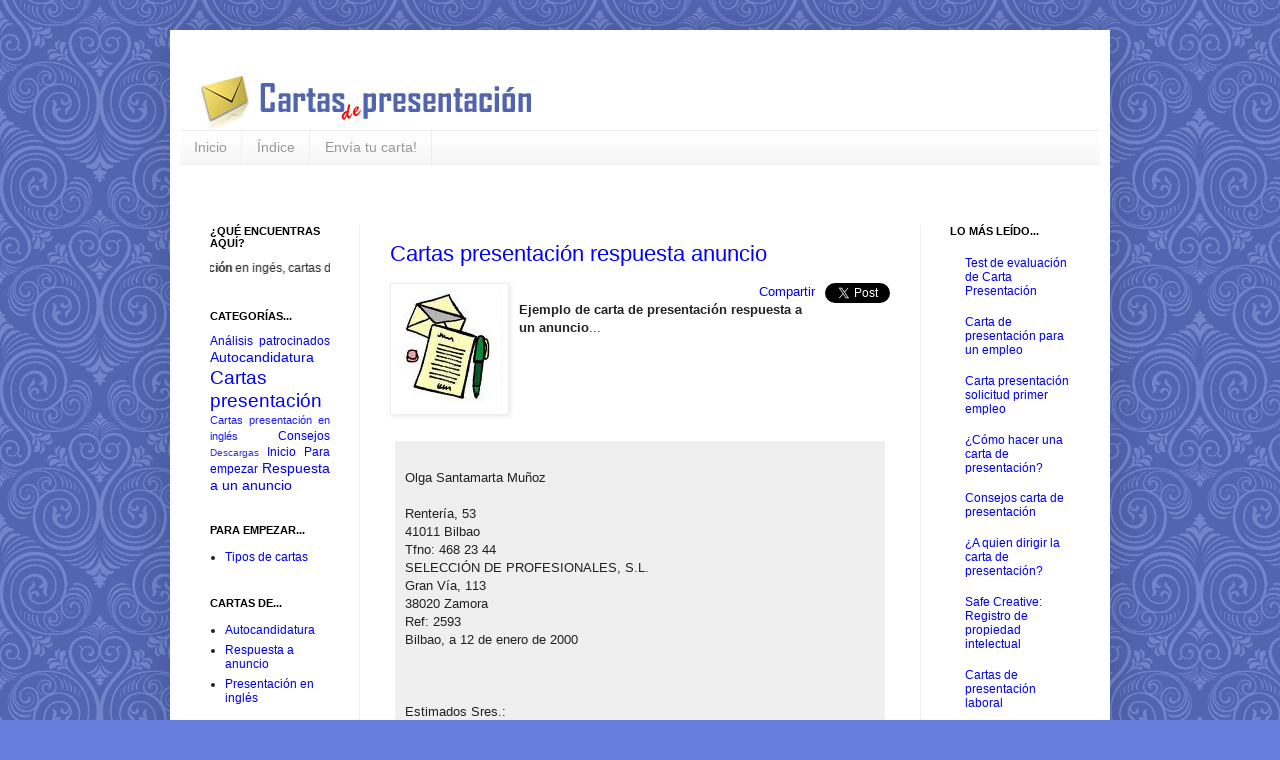

--- FILE ---
content_type: text/html; charset=UTF-8
request_url: https://cartaspresentacion.blogspot.com/2010/09/cartas-presentacion-respuesta-anuncio.html
body_size: 12575
content:
<!DOCTYPE html>
<html class='v2' dir='ltr' xmlns='http://www.w3.org/1999/xhtml' xmlns:b='http://www.google.com/2005/gml/b' xmlns:data='http://www.google.com/2005/gml/data' xmlns:expr='http://www.google.com/2005/gml/expr'>
<head>
<link href='https://www.blogger.com/static/v1/widgets/335934321-css_bundle_v2.css' rel='stylesheet' type='text/css'/>
<meta content='IE=EmulateIE7' http-equiv='X-UA-Compatible'/>
<meta content='width=1100' name='viewport'/>
<meta content='text/html; charset=UTF-8' http-equiv='Content-Type'/>
<meta content='blogger' name='generator'/>
<link href='https://cartaspresentacion.blogspot.com/favicon.ico' rel='icon' type='image/x-icon'/>
<link href='https://cartaspresentacion.blogspot.com/2010/09/cartas-presentacion-respuesta-anuncio.html' rel='canonical'/>
<link rel="alternate" type="application/atom+xml" title="Cartas de presentación - Atom" href="https://cartaspresentacion.blogspot.com/feeds/posts/default" />
<link rel="alternate" type="application/rss+xml" title="Cartas de presentación - RSS" href="https://cartaspresentacion.blogspot.com/feeds/posts/default?alt=rss" />
<link rel="service.post" type="application/atom+xml" title="Cartas de presentación - Atom" href="https://www.blogger.com/feeds/8682170586674462658/posts/default" />

<link rel="alternate" type="application/atom+xml" title="Cartas de presentación - Atom" href="https://cartaspresentacion.blogspot.com/feeds/3587420872247020359/comments/default" />
<!--Can't find substitution for tag [blog.ieCssRetrofitLinks]-->
<link href='https://blogger.googleusercontent.com/img/b/R29vZ2xl/AVvXsEi5Dq_bxjCZ-yDhuVkC0SLskmvVnDNSC_EWytMrmj837sDtuyAVWCJ-Benua7z9ekMKYqR6g8TC07EI5YQEJOzxkK1p2JhmJudlJSFG5n-oz_PTwlFUKIxXPfpt23QDGOH6R3PobO6FXX8/s200/carta+lapiz.jpg' rel='image_src'/>
<meta content='https://cartaspresentacion.blogspot.com/2010/09/cartas-presentacion-respuesta-anuncio.html' property='og:url'/>
<meta content='Cartas presentación respuesta anuncio' property='og:title'/>
<meta content='Ejemplo de carta de presentación respuesta a un anuncio ... Olga Santamarta Muñoz Rentería, 53 41011 Bilbao Tfno: 468 23 44 SELECCIÓN DE PRO...' property='og:description'/>
<meta content='https://blogger.googleusercontent.com/img/b/R29vZ2xl/AVvXsEi5Dq_bxjCZ-yDhuVkC0SLskmvVnDNSC_EWytMrmj837sDtuyAVWCJ-Benua7z9ekMKYqR6g8TC07EI5YQEJOzxkK1p2JhmJudlJSFG5n-oz_PTwlFUKIxXPfpt23QDGOH6R3PobO6FXX8/w1200-h630-p-k-no-nu/carta+lapiz.jpg' property='og:image'/>
<title>Cartas de presentación: Cartas presentación respuesta anuncio</title>
<link href='https://sites.google.com/site/cartaspresentacion/imagenes/favi.png' rel='shortcut icon'/>
<style id='page-skin-1' type='text/css'><!--
/*
-----------------------------------------------
Blogger Template Style
Name:     Simple
Designer: Josh Peterson
URL:      www.noaesthetic.com
----------------------------------------------- */
/* Variable definitions
====================
<Variable name="keycolor" description="Main Color" type="color" default="#66bbdd"/>
<Group description="Page Text" selector="body">
<Variable name="body.font" description="Font" type="font"
default="normal normal 12px Arial, Tahoma, Helvetica, FreeSans, sans-serif"/>
<Variable name="body.text.color" description="Text Color" type="color" default="#222222"/>
</Group>
<Group description="Backgrounds" selector=".body-fauxcolumns-outer">
<Variable name="body.background.color" description="Outer Background" type="color" default="#66bbdd"/>
<Variable name="content.background.color" description="Main Background" type="color" default="#ffffff"/>
<Variable name="header.background.color" description="Header Background" type="color" default="transparent"/>
</Group>
<Group description="Links" selector=".main-outer">
<Variable name="link.color" description="Link Color" type="color" default="#2288bb"/>
<Variable name="link.visited.color" description="Visited Color" type="color" default="#888888"/>
<Variable name="link.hover.color" description="Hover Color" type="color" default="#33aaff"/>
</Group>
<Group description="Blog Title" selector=".header h1">
<Variable name="header.font" description="Font" type="font"
default="normal normal 60px Arial, Tahoma, Helvetica, FreeSans, sans-serif"/>
<Variable name="header.text.color" description="Title Color" type="color" default="#3399bb" />
</Group>
<Group description="Blog Description" selector=".header .description">
<Variable name="description.text.color" description="Description Color" type="color"
default="#777777" />
</Group>
<Group description="Tabs Text" selector=".tabs-inner .widget li a">
<Variable name="tabs.font" description="Font" type="font"
default="normal normal 14px Arial, Tahoma, Helvetica, FreeSans, sans-serif"/>
<Variable name="tabs.text.color" description="Text Color" type="color" default="#999999"/>
<Variable name="tabs.selected.text.color" description="Selected Color" type="color" default="#000000"/>
</Group>
<Group description="Tabs Background" selector=".tabs-outer .PageList">
<Variable name="tabs.background.color" description="Background Color" type="color" default="#f5f5f5"/>
<Variable name="tabs.selected.background.color" description="Selected Color" type="color" default="#eeeeee"/>
</Group>
<Group description="Post Title" selector="h3.post-title, .comments h4">
<Variable name="post.title.font" description="Font" type="font"
default="normal normal 22px Arial, Tahoma, Helvetica, FreeSans, sans-serif"/>
</Group>
<Group description="Date Header" selector=".date-header">
<Variable name="date.header.color" description="Text Color" type="color"
default="#222222"/>
<Variable name="date.header.background.color" description="Background Color" type="color"
default="transparent"/>
</Group>
<Group description="Post Footer" selector=".post-footer">
<Variable name="post.footer.text.color" description="Text Color" type="color" default="#666666"/>
<Variable name="post.footer.background.color" description="Background Color" type="color"
default="#f9f9f9"/>
<Variable name="post.footer.border.color" description="Shadow Color" type="color" default="#eeeeee"/>
</Group>
<Group description="Gadgets" selector="h2">
<Variable name="widget.title.font" description="Title Font" type="font"
default="normal bold 11px Arial, Tahoma, Helvetica, FreeSans, sans-serif"/>
<Variable name="widget.title.text.color" description="Title Color" type="color" default="#000000"/>
<Variable name="widget.alternate.text.color" description="Alternate Color" type="color" default="#999999"/>
</Group>
<Group description="Images" selector=".main-inner">
<Variable name="image.background.color" description="Background Color" type="color" default="#ffffff"/>
<Variable name="image.border.color" description="Border Color" type="color" default="#eeeeee"/>
<Variable name="image.text.color" description="Caption Text Color" type="color" default="#222222"/>
</Group>
<Group description="Accents" selector=".content-inner">
<Variable name="body.rule.color" description="Separator Line Color" type="color" default="#eeeeee"/>
<Variable name="tabs.border.color" description="Tabs Border Color" type="color" default="#eeeeee"/>
</Group>
<Variable name="body.background" description="Body Background" type="background"
color="#667edd" default="$(color) none repeat scroll top left"/>
<Variable name="body.background.override" description="Body Background Override" type="string" default=""/>
<Variable name="body.background.gradient.cap" description="Body Gradient Cap" type="url"
default="url(http://www.blogblog.com/1kt/simple/gradients_light.png)"/>
<Variable name="body.background.gradient.tile" description="Body Gradient Tile" type="url"
default="url(http://www.blogblog.com/1kt/simple/body_gradient_tile_light.png)"/>
<Variable name="content.background.color.selector" description="Content Background Color Selector" type="string" default=".content-inner"/>
<Variable name="content.padding" description="Content Padding" type="length" default="10px"/>
<Variable name="content.padding.horizontal" description="Content Horizontal Padding" type="length" default="10px"/>
<Variable name="content.shadow.spread" description="Content Shadow Spread" type="length" default="40px"/>
<Variable name="content.shadow.spread.webkit" description="Content Shadow Spread (WebKit)" type="length" default="5px"/>
<Variable name="content.shadow.spread.ie" description="Content Shadow Spread (IE)" type="length" default="10px"/>
<Variable name="main.border.width" description="Main Border Width" type="length" default="0"/>
<Variable name="header.background.gradient" description="Header Gradient" type="url" default="none"/>
<Variable name="header.shadow.offset.left" description="Header Shadow Offset Left" type="length" default="-1px"/>
<Variable name="header.shadow.offset.top" description="Header Shadow Offset Top" type="length" default="-1px"/>
<Variable name="header.shadow.spread" description="Header Shadow Spread" type="length" default="1px"/>
<Variable name="header.padding" description="Header Padding" type="length" default="30px"/>
<Variable name="header.border.size" description="Header Border Size" type="length" default="1px"/>
<Variable name="header.bottom.border.size" description="Header Bottom Border Size" type="length" default="1px"/>
<Variable name="header.border.horizontalsize" description="Header Horizontal Border Size" type="length" default="0"/>
<Variable name="description.text.size" description="Description Text Size" type="string" default="140%"/>
<Variable name="tabs.margin.top" description="Tabs Margin Top" type="length" default="0" />
<Variable name="tabs.margin.side" description="Tabs Side Margin" type="length" default="30px" />
<Variable name="tabs.background.gradient" description="Tabs Background Gradient" type="url"
default="url(http://www.blogblog.com/1kt/simple/gradients_light.png)"/>
<Variable name="tabs.border.width" description="Tabs Border Width" type="length" default="1px"/>
<Variable name="tabs.bevel.border.width" description="Tabs Bevel Border Width" type="length" default="1px"/>
<Variable name="date.header.padding" description="Date Header Padding" type="string" default="inherit"/>
<Variable name="date.header.letterspacing" description="Date Header Letter Spacing" type="string" default="inherit"/>
<Variable name="post.margin.bottom" description="Post Bottom Margin" type="length" default="25px"/>
<Variable name="image.border.small.size" description="Image Border Small Size" type="length" default="2px"/>
<Variable name="image.border.large.size" description="Image Border Large Size" type="length" default="5px"/>
<Variable name="page.width.selector" description="Page Width Selector" type="string" default=".region-inner"/>
<Variable name="page.width" description="Page Width" type="string" default="auto"/>
<Variable name="main.section.margin" description="Main Section Margin" type="length" default="15px"/>
<Variable name="main.padding" description="Main Padding" type="length" default="15px"/>
<Variable name="main.padding.top" description="Main Padding Top" type="length" default="30px"/>
<Variable name="main.padding.bottom" description="Main Padding Bottom" type="length" default="30px"/>
<Variable name="paging.background"
color="#ffffff"
description="Background of blog paging area" type="background"
default="transparent none no-repeat scroll top center"/>
<Variable name="footer.bevel" description="Bevel border length of footer" type="length" default="0"/>
<Variable name="startSide" description="Side where text starts in blog language" type="automatic" default="left"/>
<Variable name="endSide" description="Side where text ends in blog language" type="automatic" default="right"/>
*/
/* Content
----------------------------------------------- */
body {
font: normal normal 12px Arial, Tahoma, Helvetica, FreeSans, sans-serif;
color: #222222;
background: #667edd url(//themes.googleusercontent.com/image?id=0BwVBOzw_-hbMNjdhZTQ5ZjMtOTUzOS00ZDRjLTk4YWEtYWFjMDUxYmFmODFj) repeat scroll top left /* Credit: enjoynz (http://www.istockphoto.com/googleimages.php?id=5848437&platform=blogger) */;
padding: 0 40px 40px 40px;
}
body.mobile {
padding: 0 5px 5px;
}
html body .region-inner {
min-width: 0;
max-width: 100%;
width: auto;
}
a:link {
text-decoration:none;
color: #0000ff;
}
a:visited {
text-decoration:none;
color: #888888;
}
a:hover {
text-decoration:underline;
color: #0000ff;
}
.body-fauxcolumn-outer .fauxcolumn-inner {
background: transparent none repeat scroll top left;
_background-image: none;
}
.body-fauxcolumn-outer .cap-top {
position: absolute;
z-index: 1;
height: 400px;
width: 100%;
background: #667edd url(//themes.googleusercontent.com/image?id=0BwVBOzw_-hbMNjdhZTQ5ZjMtOTUzOS00ZDRjLTk4YWEtYWFjMDUxYmFmODFj) repeat scroll top left /* Credit: enjoynz (http://www.istockphoto.com/googleimages.php?id=5848437&platform=blogger) */;
}
.body-fauxcolumn-outer .cap-top .cap-left {
width: 100%;
background: transparent none repeat-x scroll top left;
_background-image: none;
}
.content-outer {
-moz-box-shadow: 0 0 40px rgba(0, 0, 0, .15);
-webkit-box-shadow: 0 0 5px rgba(0, 0, 0, .15);
-goog-ms-box-shadow: 0 0 10px #333333;
box-shadow: 0 0 40px rgba(0, 0, 0, .15);
margin-bottom: 1px;
}
.content-inner {
padding: 10px 10px;
}
.content-inner {
background-color: #ffffff;
}
/* Header
----------------------------------------------- */
.header {width:40%;
float: left;
margin:0 auto 2% ;
}
.header2 {width:60%;
float: right;
margin:0 auto 2%;
}
.header-outer {
background: transparent none repeat-x scroll 0 -400px;
_background-image: none;
}
.Header h1 {
font: normal normal 30px Arial, Tahoma, Helvetica, FreeSans, sans-serif;;
color: #3254bb;
text-shadow: -1px -1px 1px rgba(0, 0, 0, .2);
}
.Header h1 a {
color: #3254bb;
}
.Header .description {
font-size: 140%;
color: #777777;
}
.header-inner .Header .titlewrapper {
padding: 22px 30px;
}
.header-inner .Header .descriptionwrapper {
padding: 0 30px;
}
/* Tabs
----------------------------------------------- */
.tabs-inner .section:first-child {
border-top: 1px solid #eeeeee;
}
.tabs-inner .section:first-child ul {
margin-top: -1px;
border-top: 1px solid #eeeeee;
border-left: 0 solid #eeeeee;
border-right: 0 solid #eeeeee;
}
.tabs-inner .widget ul {
background: #f5f5f5 url(//www.blogblog.com/1kt/simple/gradients_light.png) repeat-x scroll 0 -800px;
_background-image: none;
border-bottom: 1px solid #eeeeee;
margin-top: 0;
margin-left: -30px;
margin-right: -30px;
}
.tabs-inner .widget li a {
display: inline-block;
padding: .6em 1em;
font: normal normal 14px Arial, Tahoma, Helvetica, FreeSans, sans-serif;
color: #999999;
border-left: 1px solid #ffffff;
border-right: 1px solid #eeeeee;
}
.tabs-inner .widget li:first-child a {
border-left: none;
}
.tabs-inner .widget li.selected a, .tabs-inner .widget li a:hover {
color: #000000;
background-color: #eeeeee;
text-decoration: none;
}
/* Columns
----------------------------------------------- */
.main-outer {
border-top: 0 solid #eeeeee;
}
.fauxcolumn-left-outer .fauxcolumn-inner {
border-right: 1px solid #eeeeee;
}
.fauxcolumn-right-outer .fauxcolumn-inner {
border-left: 1px solid #eeeeee;
}
/* Headings
----------------------------------------------- */
h2 {
margin: 0 0 1em 0;
font: normal bold 11px Arial, Tahoma, Helvetica, FreeSans, sans-serif;
color: #000000;
text-transform: uppercase;
}
/* Widgets
----------------------------------------------- */
.widget .zippy {
color: #999999;
text-shadow: 2px 2px 1px rgba(0, 0, 0, .1);
}
.widget .popular-posts ul {
list-style: none;
}
/* Posts
----------------------------------------------- */
.date-header span {
background-color: transparent;
color: #222222;
padding: inherit;
letter-spacing: inherit
}
.main-inner {
padding-top: 30px;
padding-bottom: 30px;
}
.main-inner .column-center-inner {
padding: 0 15px;
}
.main-inner .column-center-inner .section {
margin: 0 15px;
}
.post {
margin: 0 0 25px 0;
}
h3.post-title, .comments h4 {
font: normal normal 22px Arial, Tahoma, Helvetica, FreeSans, sans-serif;
margin: .75em 0 0;
}
.post-body {
font-size: 110%;
line-height: 1.4;
position: relative;
}
.post-body img, .post-body .tr-caption-container, .Profile img, .Image img,
.BlogList .item-thumbnail img {
padding: 2px;
background: #ffffff;
border: 1px solid #eeeeee;
-moz-box-shadow: 1px 1px 5px rgba(0, 0, 0, .1);
-webkit-box-shadow: 1px 1px 5px rgba(0, 0, 0, .1);
box-shadow: 1px 1px 5px rgba(0, 0, 0, .1);
}
.post-body img, .post-body .tr-caption-container {
padding: 5px;
}
.post-body .tr-caption-container {
color: #222222;
}
.post-body .tr-caption-container img {
padding: 0;
background: transparent;
border: none;
-moz-box-shadow: 0 0 0 rgba(0, 0, 0, .1);
-webkit-box-shadow: 0 0 0 rgba(0, 0, 0, .1);
box-shadow: 0 0 0 rgba(0, 0, 0, .1);
}
.post-header {
margin: 0 0 1.5em;
line-height: 1.6;
font-size: 90%;
}
.post-footer {
margin: 20px -2px 0;
padding: 5px 10px;
color: #666666;
background-color: #f9f9f9;
border-bottom: 1px solid #eeeeee;
line-height: 1.6;
font-size: 90%;
}
#comments .comment-author {
padding-top: 1.5em;
border-top: 1px solid #eeeeee;
background-position: 0 1.5em;
}
#comments .comment-author:first-child {
padding-top: 0;
border-top: none;
}
.avatar-image-container {
margin: .2em 0 0;
}
#comments .avatar-image-container img {
border: 1px solid #eeeeee;
}
/* Accents
---------------------------------------------- */
.section-columns td.columns-cell {
border-left: 1px solid #eeeeee;
}
.blog-pager {
background: transparent none no-repeat scroll top center;
}
.blog-pager-older-link, .home-link,
.blog-pager-newer-link {
background-color: #ffffff;
padding: 5px;
}
.footer-outer {
border-top: 0 dashed #bbbbbb;
}

--></style>
<style id='template-skin-1' type='text/css'><!--
body {
min-width: 940px;
}
.content-outer, .content-fauxcolumn-outer, .region-inner {
min-width: 940px;
max-width: 940px;
_width: 940px;
}
.main-inner .columns {
padding-left: 180px;
padding-right: 180px;
}
.main-inner .fauxcolumn-center-outer {
left: 180px;
right: 180px;
/* IE6 does not respect left and right together */
_width: expression(this.parentNode.offsetWidth -
parseInt("180px") -
parseInt("180px") + 'px');
}
.main-inner .fauxcolumn-left-outer {
width: 180px;
}
.main-inner .fauxcolumn-right-outer {
width: 180px;
}
.main-inner .column-left-outer {
width: 180px;
right: 100%;
margin-left: -180px;
}
.main-inner .column-right-outer {
width: 180px;
margin-right: -180px;
}
#layout {
min-width: 0;
}
#layout .content-outer {
min-width: 0;
width: 800px;
}
#layout .region-inner {
min-width: 0;
width: auto;
}
#navbar-iframe {
height:0px;
visibility:hidden;
display:none;
}
.status-msg-wrap {
visibility:hidden;display:none;
}
--></style>
<script type='text/javascript'>
 summary_noimg = 430;
 summary_img = 360;
 img_thumb_height = 125;
 img_thumb_width = 125;
</script>
<script src='https://sites.google.com/site/cartasamistad/home/codigos/summary-post-v20-test.js' type='text/javascript'></script>
<script type='text/javascript'>
  var _gaq = _gaq || [];
  _gaq.push(['_setAccount', 'UA-17256220-3']);
  _gaq.push(['_trackPageview']);
  (function() {
    var ga = document.createElement('script'); ga.type = 'text/javascript'; ga.async = true;
    ga.src = ('https:' == document.location.protocol ? 'https://ssl' : 'http://www') + '.google-analytics.com/ga.js';
    var s = document.getElementsByTagName('script')[0]; s.parentNode.insertBefore(ga, s);
  })();
</script>
<script src="//ajax.googleapis.com/ajax/libs/jquery/1.5.2/jquery.min.js" type="text/javascript"></script>
<script src="//connect.facebook.net/es_ES/all.js"></script>
<script src='https://platform.twitter.com/widgets.js'></script>
<meta content='aHR0cHM6Ly9jYXJ0YXNwcmVzZW50YWNpb24uYmxvZ3Nwb3QuY29t' name='publisuites-verify-code'/>
<link href='https://www.blogger.com/dyn-css/authorization.css?targetBlogID=8682170586674462658&amp;zx=19da8fbe-762d-40bb-9af3-0e0a63ddb2e3' media='none' onload='if(media!=&#39;all&#39;)media=&#39;all&#39;' rel='stylesheet'/><noscript><link href='https://www.blogger.com/dyn-css/authorization.css?targetBlogID=8682170586674462658&amp;zx=19da8fbe-762d-40bb-9af3-0e0a63ddb2e3' rel='stylesheet'/></noscript>
<meta name='google-adsense-platform-account' content='ca-host-pub-1556223355139109'/>
<meta name='google-adsense-platform-domain' content='blogspot.com'/>

</head>
<body class='loading'>
<div class='navbar section' id='navbar'><div class='widget Navbar' data-version='1' id='Navbar1'><script type="text/javascript">
    function setAttributeOnload(object, attribute, val) {
      if(window.addEventListener) {
        window.addEventListener('load',
          function(){ object[attribute] = val; }, false);
      } else {
        window.attachEvent('onload', function(){ object[attribute] = val; });
      }
    }
  </script>
<div id="navbar-iframe-container"></div>
<script type="text/javascript" src="https://apis.google.com/js/platform.js"></script>
<script type="text/javascript">
      gapi.load("gapi.iframes:gapi.iframes.style.bubble", function() {
        if (gapi.iframes && gapi.iframes.getContext) {
          gapi.iframes.getContext().openChild({
              url: 'https://www.blogger.com/navbar/8682170586674462658?po\x3d3587420872247020359\x26origin\x3dhttps://cartaspresentacion.blogspot.com',
              where: document.getElementById("navbar-iframe-container"),
              id: "navbar-iframe"
          });
        }
      });
    </script><script type="text/javascript">
(function() {
var script = document.createElement('script');
script.type = 'text/javascript';
script.src = '//pagead2.googlesyndication.com/pagead/js/google_top_exp.js';
var head = document.getElementsByTagName('head')[0];
if (head) {
head.appendChild(script);
}})();
</script>
</div></div>
<div class='body-fauxcolumns'>
<div class='fauxcolumn-outer body-fauxcolumn-outer'>
<div class='cap-top'>
<div class='cap-left'></div>
<div class='cap-right'></div>
</div>
<div class='fauxborder-left'>
<div class='fauxborder-right'></div>
<div class='fauxcolumn-inner'>
</div>
</div>
<div class='cap-bottom'>
<div class='cap-left'></div>
<div class='cap-right'></div>
</div>
</div>
</div>
<div class='content'>
<div class='content-fauxcolumns'>
<div class='fauxcolumn-outer content-fauxcolumn-outer'>
<div class='cap-top'>
<div class='cap-left'></div>
<div class='cap-right'></div>
</div>
<div class='fauxborder-left'>
<div class='fauxborder-right'></div>
<div class='fauxcolumn-inner'>
</div>
</div>
<div class='cap-bottom'>
<div class='cap-left'></div>
<div class='cap-right'></div>
</div>
</div>
</div>
<div class='content-outer'>
<div class='content-cap-top cap-top'>
<div class='cap-left'></div>
<div class='cap-right'></div>
</div>
<div class='fauxborder-left content-fauxborder-left'>
<div class='fauxborder-right content-fauxborder-right'></div>
<div class='content-inner'>
<header>
<div class='header-outer'>
<div class='header-cap-top cap-top'>
<div class='cap-left'></div>
<div class='cap-right'></div>
</div>
<div class='fauxborder-left header-fauxborder-left'>
<div class='fauxborder-right header-fauxborder-right'></div>
<div class='region-inner header-inner'>
<div class='header section' id='header'><div class='widget Header' data-version='1' id='Header1'>
<div id='header-inner'>
<a href='https://cartaspresentacion.blogspot.com/' style='display: block'>
<img alt='Cartas de presentación' height='90px; ' id='Header1_headerimg' src='https://blogger.googleusercontent.com/img/b/R29vZ2xl/AVvXsEhJ2OWl0IOgk3vyVXJhQy7WaTffeL08_4DNx1lzVlkl8kKeC9zboLRgv5n70DFhFjH7jaycVyMJc-Btx5lfeFhFyfg0m28JRavmzQeW5Due43-KOzg4EB_yfJa2xz0_TXlF0SGyRe7uxdM/s1600-r/logo.jpg' style='display: block' width='370px; '/>
</a>
</div>
</div></div>
<div class='header2 no-items section' id='header2'></div>
<div style='clear: both;'></div>
</div>
</div>
<div class='header-cap-bottom cap-bottom'>
<div class='cap-left'></div>
<div class='cap-right'></div>
</div>
</div>
</header>
<div class='tabs-outer'>
<div class='tabs-cap-top cap-top'>
<div class='cap-left'></div>
<div class='cap-right'></div>
</div>
<div class='fauxborder-left tabs-fauxborder-left'>
<div class='fauxborder-right tabs-fauxborder-right'></div>
<div class='region-inner tabs-inner'>
<div class='tabs section' id='crosscol'><div class='widget PageList' data-version='1' id='PageList1'>
<h2>Páginas</h2>
<div class='widget-content'>
<ul>
<li><a href='https://cartaspresentacion.blogspot.com/'>Inicio</a></li>
<li><a href='http://cartaspresentacion.blogspot.com/2010/12/indice-de-cartas-de-presentacion.html'>Índice</a></li>
<li><a href='http://cartaspresentacion.blogspot.com/2010/10/envia-tus-cartas-de-presentacion.html'>Envía tu carta!</a></li>
</ul>
<div class='clear'></div>
</div>
</div></div>
<div class='tabs section' id='crosscol-overflow'><div class='widget HTML' data-version='1' id='HTML7'>
<div class='widget-content'>
<input type="hidden" name="IL_RELATED_TAGS" value="1"/>
</div>
<div class='clear'></div>
</div></div>
</div>
</div>
<div class='tabs-cap-bottom cap-bottom'>
<div class='cap-left'></div>
<div class='cap-right'></div>
</div>
</div>
<div class='main-outer'>
<div class='main-cap-top cap-top'>
<div class='cap-left'></div>
<div class='cap-right'></div>
</div>
<div class='fauxborder-left main-fauxborder-left'>
<div class='fauxborder-right main-fauxborder-right'></div>
<div class='region-inner main-inner'>
<div class='columns fauxcolumns'>
<div class='fauxcolumn-outer fauxcolumn-center-outer'>
<div class='cap-top'>
<div class='cap-left'></div>
<div class='cap-right'></div>
</div>
<div class='fauxborder-left'>
<div class='fauxborder-right'></div>
<div class='fauxcolumn-inner'>
</div>
</div>
<div class='cap-bottom'>
<div class='cap-left'></div>
<div class='cap-right'></div>
</div>
</div>
<div class='fauxcolumn-outer fauxcolumn-left-outer'>
<div class='cap-top'>
<div class='cap-left'></div>
<div class='cap-right'></div>
</div>
<div class='fauxborder-left'>
<div class='fauxborder-right'></div>
<div class='fauxcolumn-inner'>
</div>
</div>
<div class='cap-bottom'>
<div class='cap-left'></div>
<div class='cap-right'></div>
</div>
</div>
<div class='fauxcolumn-outer fauxcolumn-right-outer'>
<div class='cap-top'>
<div class='cap-left'></div>
<div class='cap-right'></div>
</div>
<div class='fauxborder-left'>
<div class='fauxborder-right'></div>
<div class='fauxcolumn-inner'>
</div>
</div>
<div class='cap-bottom'>
<div class='cap-left'></div>
<div class='cap-right'></div>
</div>
</div>
<!-- corrects IE6 width calculation -->
<div class='columns-inner'>
<div class='column-center-outer'>
<div class='column-center-inner'>
<div class='main section' id='main'><div class='widget Blog' data-version='1' id='Blog1'>
<div class='blog-posts hfeed'>

          <div class="date-outer">
        

          <div class="date-posts">
        
<div class='post-outer'>
<div class='post hentry'>
<a name='3587420872247020359'></a>
<h3 class='post-title entry-title'>
<a href='https://cartaspresentacion.blogspot.com/2010/09/cartas-presentacion-respuesta-anuncio.html'>Cartas presentación respuesta anuncio</a>
</h3>
<div class='post-header'>
<div class='post-header-line-1'></div>
</div>
<div class='post-body entry-content'>
<div style='float: right;margin-left:10px;'>
<a class='twitter-share-button' data-count='horizontal' data-lang='es' href='http://twitter.com/share'>Tweet</a><script src="//platform.twitter.com/widgets.js" type="text/javascript"></script></div>
<div style='float: right;margin-left:10px;'>
<a href='http://www.facebook.com/sharer.php' name='fb_share' type='button'>Compartir</a><script src="//static.ak.fbcdn.net/connect.php/js/FB.Share" type="text/javascript"></script>
</div>
<p>
<a href="https://blogger.googleusercontent.com/img/b/R29vZ2xl/AVvXsEi5Dq_bxjCZ-yDhuVkC0SLskmvVnDNSC_EWytMrmj837sDtuyAVWCJ-Benua7z9ekMKYqR6g8TC07EI5YQEJOzxkK1p2JhmJudlJSFG5n-oz_PTwlFUKIxXPfpt23QDGOH6R3PobO6FXX8/s1600/carta+lapiz.jpg" onblur="try {parent.deselectBloggerImageGracefully();} catch(e) {}"><img alt="" border="0" id="BLOGGER_PHOTO_ID_5519530774166823362" src="https://blogger.googleusercontent.com/img/b/R29vZ2xl/AVvXsEi5Dq_bxjCZ-yDhuVkC0SLskmvVnDNSC_EWytMrmj837sDtuyAVWCJ-Benua7z9ekMKYqR6g8TC07EI5YQEJOzxkK1p2JhmJudlJSFG5n-oz_PTwlFUKIxXPfpt23QDGOH6R3PobO6FXX8/s200/carta+lapiz.jpg" style="float:left; margin:0 10px 10px 0;cursor:pointer; cursor:hand;width: 107px; height: 120px;" /></a><br /><span style="font-weight:bold;">Ejemplo de carta de presentación respuesta a un anuncio</span>...<br /><br /><br /><br /><br /><br /><div class=carta><br />Olga Santamarta Muñoz<br /><br />Rentería, 53<br />41011 Bilbao<br />Tfno: 468 23 44<br />SELECCIÓN DE PROFESIONALES, S.L.<br />Gran Vía, 113<br />38020 Zamora<br />Ref: 2593<br />Bilbao, a 12 de enero de 2000<br /><br /> <br /><br />Estimados Sres.:<br /><br /><br />En relación a su anuncio publicado en El Correo Español de fecha 22/11/99, solicitando un Product Manager, les presento mi candidatura al puesto y les resalto los aspectos más significativos de mi experiencia profesional y formación académica:<br /><br /> <br />-         Experiencia de más de 3 años en puestos de responsabilidad en marketing en empresas de bienes de consumo<br /><br />-         Amplios conocimientos de análisis de mercados y de la competencia<br /><br />-         Licenciada en Ciencias Económicas y Empresariales<br /><br />-         Master en Dirección de Marketing y Comercial (IESE)<br /><br />-         Personalidad dinámica y activa<br /><br /> <br />En una próxima entrevista, con mucho gusto les ampliaré aquellos aspectos que sobre mi curriculum vitae deseen.<br /><br />Atentamente,<br /><br />Olga Santamarta Muñoz<br />Adjunto "Curriculum Vitae"<br /><br /><br /></div></p>
<div style='clear: both;'></div>
</div>
<div class='post-footer'>
<div class='post-footer-line post-footer-line-1'><span class='post-author vcard'>
</span>
<span class='post-timestamp'>
</span>
<span class='post-comment-link'>
</span>
<span class='post-icons'>
<span class='item-control blog-admin pid-933490568'>
<a href='https://www.blogger.com/post-edit.g?blogID=8682170586674462658&postID=3587420872247020359&from=pencil' title='Editar entrada'>
<img alt='' class='icon-action' height='18' src='https://resources.blogblog.com/img/icon18_edit_allbkg.gif' width='18'/>
</a>
</span>
</span>
<div class='post-share-buttons'>
<a class='goog-inline-block share-button sb-email' href='&target=email' target='_blank' title='Enviar por correo electrónico'><span class='share-button-link-text'>Enviar por correo electrónico</span></a><a class='goog-inline-block share-button sb-blog' href='&target=blog' onclick='window.open(this.href, "_blank", "height=270,width=475"); return false;' target='_blank' title='Escribe un blog'><span class='share-button-link-text'>Escribe un blog</span></a><a class='goog-inline-block share-button sb-twitter' href='&target=twitter' target='_blank' title='Compartir en X'><span class='share-button-link-text'>Compartir en X</span></a><a class='goog-inline-block share-button sb-facebook' href='&target=facebook' onclick='window.open(this.href, "_blank", "height=430,width=640"); return false;' target='_blank' title='Compartir con Facebook'><span class='share-button-link-text'>Compartir con Facebook</span></a><a class='goog-inline-block share-button sb-pinterest' href='&target=pinterest' target='_blank' title='Compartir en Pinterest'><span class='share-button-link-text'>Compartir en Pinterest</span></a>
</div>
</div>
<div class='post-footer-line post-footer-line-2'><span class='post-labels'>
Etiquetas:
<a href='https://cartaspresentacion.blogspot.com/search/label/Cartas%20presentaci%C3%B3n' rel='tag'>Cartas presentación</a>,
<a href='https://cartaspresentacion.blogspot.com/search/label/Respuesta%20a%20un%20anuncio' rel='tag'>Respuesta a un anuncio</a>
</span>
</div>
<div class='post-footer-line post-footer-line-3'>
<input name='IL_RELATED_TAGS' type='hidden' value='1'/>
<span class='post-location'>
</span>
</div>
</div>
</div>
<div class='comments' id='comments'>
<a name='comments'></a>
<h4>No hay comentarios:</h4>
<div id='Blog1_comments-block-wrapper'>
<dl class='avatar-comment-indent' id='comments-block'>
</dl>
</div>
<p class='comment-footer'>
<a href='https://www.blogger.com/comment/fullpage/post/8682170586674462658/3587420872247020359' onclick='javascript:window.open(this.href, "bloggerPopup", "toolbar=0,location=0,statusbar=1,menubar=0,scrollbars=yes,width=640,height=500"); return false;'>Publicar un comentario</a>
</p>
</div>
</div>

        </div></div>
      
</div>
<div class='blog-pager' id='blog-pager'>
<span id='blog-pager-newer-link'>
<a class='blog-pager-newer-link' href='https://cartaspresentacion.blogspot.com/2010/09/test-evaluacion-carta-presentacion.html' id='Blog1_blog-pager-newer-link' title='Entrada más reciente'>Entrada más reciente</a>
</span>
<span id='blog-pager-older-link'>
<a class='blog-pager-older-link' href='https://cartaspresentacion.blogspot.com/2010/09/carta-presentacion-solicitud-empleo.html' id='Blog1_blog-pager-older-link' title='Entrada antigua'>Entrada antigua</a>
</span>
<a class='home-link' href='https://cartaspresentacion.blogspot.com/'>Inicio</a>
</div>
<div class='clear'></div>
<div class='post-feeds'>
<div class='feed-links'>
Suscribirse a:
<a class='feed-link' href='https://cartaspresentacion.blogspot.com/feeds/3587420872247020359/comments/default' target='_blank' type='application/atom+xml'>Enviar comentarios (Atom)</a>
</div>
</div>
</div><div class='widget HTML' data-version='1' id='HTML1'>
<div class='widget-content'>
<style>
.carta{
background: none repeat scroll 0% 0% rgb(239, 239, 239); margin: 5px;
padding: 10px;
}
</style>
</div>
<div class='clear'></div>
</div></div>
</div>
</div>
<div class='column-left-outer'>
<div class='column-left-inner'>
<aside>
<div class='sidebar section' id='sidebar-left-1'><div class='widget HTML' data-version='1' id='HTML2'>
<h2 class='title'>&#191;Qué encuentras aquí?</h2>
<div class='widget-content'>
<marquee><span style="font-weight:bold;">Cartas de presentación</span> en ingés, cartas de presentación ejemplos, cartas de presentación autocandidatura, cartas de presentación para colegios, cartas de presentación laboral, cartas de presentación respuesta a un anuncio, cartas de presentación profesor, cartas de presentación trabajos, cartas de presentación comercial, carta de presentación curriculum vitae (cv), carta de presentación modelo, carta de presentación empresa, cartas presentación servicios y mucho más puedes encontrar aquí!</marquee>
</div>
<div class='clear'></div>
</div><div class='widget Label' data-version='1' id='Label1'>
<h2>Categorías...</h2>
<div class='widget-content cloud-label-widget-content'>
<span class='label-size label-size-3'>
<a dir='ltr' href='https://cartaspresentacion.blogspot.com/search/label/An%C3%A1lisis%20patrocinados'>Análisis patrocinados</a>
</span>
<span class='label-size label-size-4'>
<a dir='ltr' href='https://cartaspresentacion.blogspot.com/search/label/Autocandidatura'>Autocandidatura</a>
</span>
<span class='label-size label-size-5'>
<a dir='ltr' href='https://cartaspresentacion.blogspot.com/search/label/Cartas%20presentaci%C3%B3n'>Cartas presentación</a>
</span>
<span class='label-size label-size-2'>
<a dir='ltr' href='https://cartaspresentacion.blogspot.com/search/label/Cartas%20presentaci%C3%B3n%20en%20ingl%C3%A9s'>Cartas presentación en inglés</a>
</span>
<span class='label-size label-size-3'>
<a dir='ltr' href='https://cartaspresentacion.blogspot.com/search/label/Consejos'>Consejos</a>
</span>
<span class='label-size label-size-1'>
<a dir='ltr' href='https://cartaspresentacion.blogspot.com/search/label/Descargas'>Descargas</a>
</span>
<span class='label-size label-size-3'>
<a dir='ltr' href='https://cartaspresentacion.blogspot.com/search/label/Inicio'>Inicio</a>
</span>
<span class='label-size label-size-3'>
<a dir='ltr' href='https://cartaspresentacion.blogspot.com/search/label/Para%20empezar'>Para empezar</a>
</span>
<span class='label-size label-size-4'>
<a dir='ltr' href='https://cartaspresentacion.blogspot.com/search/label/Respuesta%20a%20un%20anuncio'>Respuesta a un anuncio</a>
</span>
<div class='clear'></div>
</div>
</div><div class='widget LinkList' data-version='1' id='LinkList2'>
<h2>Para empezar...</h2>
<div class='widget-content'>
<ul>
<li><a href='http://cartaspresentacion.blogspot.com/2010/09/tipos-de-cartas-de-presentacion.html'>Tipos de cartas</a></li>
</ul>
<div class='clear'></div>
</div>
</div><div class='widget LinkList' data-version='1' id='LinkList4'>
<h2>Cartas de...</h2>
<div class='widget-content'>
<ul>
<li><a href='http://cartaspresentacion.blogspot.com/search/label/Autocandidatura'>Autocandidatura</a></li>
<li><a href='http://cartaspresentacion.blogspot.com/search/label/Respuesta%20a%20un%20anuncio'>Respuesta a anuncio</a></li>
<li><a href='http://cartaspresentacion.blogspot.com/search/label/Cartas%20presentaci%C3%B3n%20en%20ingl%C3%A9s'>Presentación en inglés</a></li>
</ul>
<div class='clear'></div>
</div>
</div><div class='widget LinkList' data-version='1' id='LinkList3'>
<h2>Destacados...</h2>
<div class='widget-content'>
<ul>
<li><a href='http://cartaspresentacion.blogspot.com/2010/09/como-hacer-carta-de-presentacion.html'>&#191;Cómo se hace?</a></li>
<li><a href='http://cartaspresentacion.blogspot.com/2010/09/quien-dirigir-carta-presentacion.html'>&#191;A quién se dirige?</a></li>
<li><a href='http://cartaspresentacion.blogspot.com/2010/09/como-redactar-carta-de-presentacion.html'>La redacción</a></li>
<li><a href='http://cartaspresentacion.blogspot.com/2010/09/como-presentar-carta-de-presentacion.html'>La presentación</a></li>
<li><a href='http://cartaspresentacion.blogspot.com/2010/09/consejos-sobre-el-contenido-que.html'>Información a incluir</a></li>
<li><a href='http://cartaspresentacion.blogspot.com/2010/09/como-enviar-carta-de-presentacion.html'>Enviando la carta</a></li>
</ul>
<div class='clear'></div>
</div>
</div><div class='widget LinkList' data-version='1' id='LinkList1'>
<h2>A tener en cuenta...</h2>
<div class='widget-content'>
<ul>
<li><a href='http://cartaspresentacion.blogspot.com/2010/09/consejos-carta-de-presentacion.html'>Consejos</a></li>
<li><a href='http://cartaspresentacion.blogspot.com/2010/09/precausiones-antes-enviar-carta.html'>Precausiones</a></li>
<li><a href='http://cartaspresentacion.blogspot.com/2010/09/test-evaluacion-carta-presentacion.html'>Test final</a></li>
</ul>
<div class='clear'></div>
</div>
</div><div class='widget HTML' data-version='1' id='HTML3'>
<h2 class='title'>Al azar...</h2>
<div class='widget-content'>
<div id="random-posts">
<script type="text/javascript">
function getRandomPosts(json) {
var maxEntries = 5;
var numPosts = json.feed.openSearch$totalResults.$t;
var indexPosts = new Array();
for (var i = 0; i < numPosts; ++i) {
indexPosts[i] = i;
}
indexPosts.sort(function() {return 0.5 - Math.random()});
if (maxEntries > numPosts) {
maxEntries = numPosts;
}
var container = document.getElementById('random-posts');
var ul = document.createElement('ul');
for (i = 0; i < maxEntries; ++i) {
var entry = json.feed.entry[indexPosts[i]];
var li = document.createElement('li');
var a = document.createElement('a');
a.title = entry.title.$t;
for (var j = 0; j < entry.link.length; ++j) {
if (entry.link[j].rel == 'alternate') {
a.href = entry.link[j].href;
break;
}
}
a.appendChild(document.createTextNode(entry.title.$t));
li.appendChild(a);
ul.appendChild(li);
}
container.appendChild(ul);
}
</script>
<script src="//cartaspresentacion.blogspot.com/feeds/posts/summary?alt=json-in-script&amp;callback=getRandomPosts&amp;max-results=999" type="text/javascript"></script>
</div>
</div>
<div class='clear'></div>
</div></div>
</aside>
</div>
</div>
<div class='column-right-outer'>
<div class='column-right-inner'>
<aside>
<div class='sidebar section' id='sidebar-right-1'><div class='widget PopularPosts' data-version='1' id='PopularPosts1'>
<h2>Lo más leído...</h2>
<div class='widget-content popular-posts'>
<ul>
<li>
<a href='https://cartaspresentacion.blogspot.com/2010/09/test-evaluacion-carta-presentacion.html'>Test de evaluación de Carta Presentación</a>
</li>
<li>
<a href='https://cartaspresentacion.blogspot.com/2014/08/carta-de-presentacion-para-un-empleo.html'>Carta de presentación para un empleo</a>
</li>
<li>
<a href='https://cartaspresentacion.blogspot.com/2010/09/carta-presentacion-solicitud-empleo.html'>Carta presentación solicitud primer empleo</a>
</li>
<li>
<a href='https://cartaspresentacion.blogspot.com/2010/09/como-hacer-carta-de-presentacion.html'>&#191;Cómo hacer una carta de presentación?</a>
</li>
<li>
<a href='https://cartaspresentacion.blogspot.com/2010/09/consejos-carta-de-presentacion.html'>Consejos carta de presentación</a>
</li>
<li>
<a href='https://cartaspresentacion.blogspot.com/2010/09/quien-dirigir-carta-presentacion.html'>&#191;A quien dirigir la carta de presentación?</a>
</li>
<li>
<a href='https://cartaspresentacion.blogspot.com/2010/11/safe-creative-registro-propiedad.html'>Safe Creative: Registro de propiedad intelectual</a>
</li>
<li>
<a href='https://cartaspresentacion.blogspot.com/2010/09/cartas-de-presentacion-laboral.html'>Cartas de presentación laboral</a>
</li>
<li>
<a href='https://cartaspresentacion.blogspot.com/2010/09/carta-presentacion-curriculum-vitae.html'>Carta presentación curriculum vitae</a>
</li>
<li>
<a href='https://cartaspresentacion.blogspot.com/2010/09/cartas-de-presentacion-laborales.html'>Cartas de presentación laborales</a>
</li>
</ul>
<div class='clear'></div>
</div>
</div><div class='widget Feed' data-version='1' id='Feed1'>
<h2>
</h2>
<div class='widget-content' id='Feed1_feedItemListDisplay'>
<span style='filter: alpha(25); opacity: 0.25;'>
<a href='http://cartaspresentacion.blogspot.com/feeds/posts/full'>Cargando...</a>
</span>
</div>
<div class='clear'></div>
</div></div>
</aside>
</div>
</div>
</div>
<div style='clear: both'></div>
<!-- columns -->
</div>
<!-- main -->
</div>
</div>
<div class='main-cap-bottom cap-bottom'>
<div class='cap-left'></div>
<div class='cap-right'></div>
</div>
</div>
<footer>
<div class='footer-outer'>
<div class='footer-cap-top cap-top'>
<div class='cap-left'></div>
<div class='cap-right'></div>
</div>
<div class='fauxborder-left footer-fauxborder-left'>
<div class='fauxborder-right footer-fauxborder-right'></div>
<div class='region-inner footer-inner'>
<div class='foot no-items section' id='footer-1'></div>
<table border='0' cellpadding='0' cellspacing='0' class='section-columns columns-3'>
<tbody>
<tr>
<td class='first columns-cell'>
<div class='foot section' id='footer-2-1'><div class='widget HTML' data-version='1' id='HTML4'>
<h2 class='title'>Recibí las nuevas cartas en tu e-mail...</h2>
<div class='widget-content'>
<center><form style="border:1px solid #ccc;padding:3px;text-align:center;" action="http://feedburner.google.com/fb/a/mailverify" method="post" target="popupwindow" onsubmit="window.open('http://feedburner.google.com/fb/a/mailverify?uri=CartasPresentacin', 'popupwindow', 'scrollbars=yes,width=550,height=520');return true"><p>Ingrese su e-mail:</p><p><input type="text" style="width:140px" name="email" /></p><input type="hidden" value="CartasPresentacin" name="uri" /><input type="hidden" name="loc" value="en_US" /><input type="submit" value="Subscribe" /><p>Entregado por: <a href="http://feedburner.google.com" target="_blank">FeedBurner</a></p></form></center>
</div>
<div class='clear'></div>
</div></div>
</td>
<td class='columns-cell'>
<div class='foot section' id='footer-2-2'><div class='widget Text' data-version='1' id='Text1'>
<div class='widget-content'>
<a href="http://cartaspresentacion.blogspot.com/">Cartas presentación</a> es un sitio dedicado a ayudar a los visitante a elaborar <span style="font-weight: bold;">cartas de presentación</span> para distintos fines.<br/><br/>Recuerda que si tienes una carta de presentación ya pronta y quieres compartirla puedes hacerlo desde: <a href="http://cartaspresentacion.blogspot.com/2010/10/envia-tus-cartas-de-presentacion.html">Enviar carta</a>.<br/>
</div>
<div class='clear'></div>
</div></div>
</td>
<td class='columns-cell'>
<div class='foot section' id='footer-2-3'><div class='widget HTML' data-version='1' id='HTML5'>
<h2 class='title'>Feed cartas presentación...</h2>
<div class='widget-content'>
<center>
<br/>
<a href="http://feeds.feedburner.com/CartasPresentacin" target="_blank"><img src="https://lh3.googleusercontent.com/blogger_img_proxy/AEn0k_sccw8dyiH9o58-547uBSFcr1KHhRV7f9lZi76MwVr_ABOPigm6b-3kUYGqFov9T5GKvSUP_Xo3bs1_Kvf5cpDuE3T4TbbFcKKTDMqXdM0e3jlVRrXaD5ztCF5YCAY=s0-d" width="125"></a>

<!--<p><a href="http://feeds.feedburner.com/CartasPresentacin"><img src="http://feeds.feedburner.com/~fc/CartasPresentacin?bg=000099&amp;fg=FFFFFF&amp;anim=1" height="26" width="88" style="border:0" alt="subscribite al feed" /></a></p>-->

</center>
</div>
<div class='clear'></div>
</div></div>
</td>
</tr>
</tbody>
</table>
<!-- outside of the include in order to lock Attribution widget -->
<div class='foot section' id='footer-3'><div class='widget Attribution' data-version='1' id='Attribution1'>
<div class='widget-content' style='text-align: center;'>
cartaspresentación (c). Imágenes del tema: <a href='http://www.istockphoto.com/googleimages.php?id=5848437&platform=blogger&langregion=es' target='_blank'>enjoynz</a>. Con la tecnología de <a href='https://www.blogger.com' target='_blank'>Blogger</a>.
</div>
<div class='clear'></div>
</div></div>
</div>
</div>
<div class='footer-cap-bottom cap-bottom'>
<div class='cap-left'></div>
<div class='cap-right'></div>
</div>
</div>
</footer>
<!-- content -->
</div>
</div>
<div class='content-cap-bottom cap-bottom'>
<div class='cap-left'></div>
<div class='cap-right'></div>
</div>
</div>
</div>
<script type='text/javascript'>
    window.setTimeout(function() {
        document.body.className = document.body.className.replace('loading', '');
      }, 10);
  </script>

<script type="text/javascript" src="https://www.blogger.com/static/v1/widgets/3845888474-widgets.js"></script>
<script type='text/javascript'>
window['__wavt'] = 'AOuZoY71f800CMgNqvDouvJzg_YB8Iwqvg:1768429212790';_WidgetManager._Init('//www.blogger.com/rearrange?blogID\x3d8682170586674462658','//cartaspresentacion.blogspot.com/2010/09/cartas-presentacion-respuesta-anuncio.html','8682170586674462658');
_WidgetManager._SetDataContext([{'name': 'blog', 'data': {'blogId': '8682170586674462658', 'title': 'Cartas de presentaci\xf3n', 'url': 'https://cartaspresentacion.blogspot.com/2010/09/cartas-presentacion-respuesta-anuncio.html', 'canonicalUrl': 'https://cartaspresentacion.blogspot.com/2010/09/cartas-presentacion-respuesta-anuncio.html', 'homepageUrl': 'https://cartaspresentacion.blogspot.com/', 'searchUrl': 'https://cartaspresentacion.blogspot.com/search', 'canonicalHomepageUrl': 'https://cartaspresentacion.blogspot.com/', 'blogspotFaviconUrl': 'https://cartaspresentacion.blogspot.com/favicon.ico', 'bloggerUrl': 'https://www.blogger.com', 'hasCustomDomain': false, 'httpsEnabled': true, 'enabledCommentProfileImages': true, 'gPlusViewType': 'FILTERED_POSTMOD', 'adultContent': false, 'analyticsAccountNumber': '', 'encoding': 'UTF-8', 'locale': 'es', 'localeUnderscoreDelimited': 'es', 'languageDirection': 'ltr', 'isPrivate': false, 'isMobile': false, 'isMobileRequest': false, 'mobileClass': '', 'isPrivateBlog': false, 'isDynamicViewsAvailable': true, 'feedLinks': '\x3clink rel\x3d\x22alternate\x22 type\x3d\x22application/atom+xml\x22 title\x3d\x22Cartas de presentaci\xf3n - Atom\x22 href\x3d\x22https://cartaspresentacion.blogspot.com/feeds/posts/default\x22 /\x3e\n\x3clink rel\x3d\x22alternate\x22 type\x3d\x22application/rss+xml\x22 title\x3d\x22Cartas de presentaci\xf3n - RSS\x22 href\x3d\x22https://cartaspresentacion.blogspot.com/feeds/posts/default?alt\x3drss\x22 /\x3e\n\x3clink rel\x3d\x22service.post\x22 type\x3d\x22application/atom+xml\x22 title\x3d\x22Cartas de presentaci\xf3n - Atom\x22 href\x3d\x22https://www.blogger.com/feeds/8682170586674462658/posts/default\x22 /\x3e\n\n\x3clink rel\x3d\x22alternate\x22 type\x3d\x22application/atom+xml\x22 title\x3d\x22Cartas de presentaci\xf3n - Atom\x22 href\x3d\x22https://cartaspresentacion.blogspot.com/feeds/3587420872247020359/comments/default\x22 /\x3e\n', 'meTag': '', 'adsenseHostId': 'ca-host-pub-1556223355139109', 'adsenseHasAds': false, 'adsenseAutoAds': false, 'boqCommentIframeForm': true, 'loginRedirectParam': '', 'view': '', 'dynamicViewsCommentsSrc': '//www.blogblog.com/dynamicviews/4224c15c4e7c9321/js/comments.js', 'dynamicViewsScriptSrc': '//www.blogblog.com/dynamicviews/0986fae69b86b3aa', 'plusOneApiSrc': 'https://apis.google.com/js/platform.js', 'disableGComments': true, 'interstitialAccepted': false, 'sharing': {'platforms': [{'name': 'Obtener enlace', 'key': 'link', 'shareMessage': 'Obtener enlace', 'target': ''}, {'name': 'Facebook', 'key': 'facebook', 'shareMessage': 'Compartir en Facebook', 'target': 'facebook'}, {'name': 'Escribe un blog', 'key': 'blogThis', 'shareMessage': 'Escribe un blog', 'target': 'blog'}, {'name': 'X', 'key': 'twitter', 'shareMessage': 'Compartir en X', 'target': 'twitter'}, {'name': 'Pinterest', 'key': 'pinterest', 'shareMessage': 'Compartir en Pinterest', 'target': 'pinterest'}, {'name': 'Correo electr\xf3nico', 'key': 'email', 'shareMessage': 'Correo electr\xf3nico', 'target': 'email'}], 'disableGooglePlus': true, 'googlePlusShareButtonWidth': 0, 'googlePlusBootstrap': '\x3cscript type\x3d\x22text/javascript\x22\x3ewindow.___gcfg \x3d {\x27lang\x27: \x27es\x27};\x3c/script\x3e'}, 'hasCustomJumpLinkMessage': false, 'jumpLinkMessage': 'Leer m\xe1s', 'pageType': 'item', 'postId': '3587420872247020359', 'postImageThumbnailUrl': 'https://blogger.googleusercontent.com/img/b/R29vZ2xl/AVvXsEi5Dq_bxjCZ-yDhuVkC0SLskmvVnDNSC_EWytMrmj837sDtuyAVWCJ-Benua7z9ekMKYqR6g8TC07EI5YQEJOzxkK1p2JhmJudlJSFG5n-oz_PTwlFUKIxXPfpt23QDGOH6R3PobO6FXX8/s72-c/carta+lapiz.jpg', 'postImageUrl': 'https://blogger.googleusercontent.com/img/b/R29vZ2xl/AVvXsEi5Dq_bxjCZ-yDhuVkC0SLskmvVnDNSC_EWytMrmj837sDtuyAVWCJ-Benua7z9ekMKYqR6g8TC07EI5YQEJOzxkK1p2JhmJudlJSFG5n-oz_PTwlFUKIxXPfpt23QDGOH6R3PobO6FXX8/s200/carta+lapiz.jpg', 'pageName': 'Cartas presentaci\xf3n respuesta anuncio', 'pageTitle': 'Cartas de presentaci\xf3n: Cartas presentaci\xf3n respuesta anuncio'}}, {'name': 'features', 'data': {}}, {'name': 'messages', 'data': {'edit': 'Editar', 'linkCopiedToClipboard': 'El enlace se ha copiado en el Portapapeles.', 'ok': 'Aceptar', 'postLink': 'Enlace de la entrada'}}, {'name': 'template', 'data': {'name': 'custom', 'localizedName': 'Personalizado', 'isResponsive': false, 'isAlternateRendering': false, 'isCustom': true}}, {'name': 'view', 'data': {'classic': {'name': 'classic', 'url': '?view\x3dclassic'}, 'flipcard': {'name': 'flipcard', 'url': '?view\x3dflipcard'}, 'magazine': {'name': 'magazine', 'url': '?view\x3dmagazine'}, 'mosaic': {'name': 'mosaic', 'url': '?view\x3dmosaic'}, 'sidebar': {'name': 'sidebar', 'url': '?view\x3dsidebar'}, 'snapshot': {'name': 'snapshot', 'url': '?view\x3dsnapshot'}, 'timeslide': {'name': 'timeslide', 'url': '?view\x3dtimeslide'}, 'isMobile': false, 'title': 'Cartas presentaci\xf3n respuesta anuncio', 'description': 'Ejemplo de carta de presentaci\xf3n respuesta a un anuncio ... Olga Santamarta Mu\xf1oz Renter\xeda, 53 41011 Bilbao Tfno: 468 23 44 SELECCI\xd3N DE PRO...', 'featuredImage': 'https://blogger.googleusercontent.com/img/b/R29vZ2xl/AVvXsEi5Dq_bxjCZ-yDhuVkC0SLskmvVnDNSC_EWytMrmj837sDtuyAVWCJ-Benua7z9ekMKYqR6g8TC07EI5YQEJOzxkK1p2JhmJudlJSFG5n-oz_PTwlFUKIxXPfpt23QDGOH6R3PobO6FXX8/s200/carta+lapiz.jpg', 'url': 'https://cartaspresentacion.blogspot.com/2010/09/cartas-presentacion-respuesta-anuncio.html', 'type': 'item', 'isSingleItem': true, 'isMultipleItems': false, 'isError': false, 'isPage': false, 'isPost': true, 'isHomepage': false, 'isArchive': false, 'isLabelSearch': false, 'postId': 3587420872247020359}}]);
_WidgetManager._RegisterWidget('_NavbarView', new _WidgetInfo('Navbar1', 'navbar', document.getElementById('Navbar1'), {}, 'displayModeFull'));
_WidgetManager._RegisterWidget('_HeaderView', new _WidgetInfo('Header1', 'header', document.getElementById('Header1'), {}, 'displayModeFull'));
_WidgetManager._RegisterWidget('_PageListView', new _WidgetInfo('PageList1', 'crosscol', document.getElementById('PageList1'), {'title': 'P\xe1ginas', 'links': [{'isCurrentPage': false, 'href': 'https://cartaspresentacion.blogspot.com/', 'title': 'Inicio'}], 'mobile': false, 'showPlaceholder': true, 'hasCurrentPage': false}, 'displayModeFull'));
_WidgetManager._RegisterWidget('_HTMLView', new _WidgetInfo('HTML7', 'crosscol-overflow', document.getElementById('HTML7'), {}, 'displayModeFull'));
_WidgetManager._RegisterWidget('_BlogView', new _WidgetInfo('Blog1', 'main', document.getElementById('Blog1'), {'cmtInteractionsEnabled': false, 'lightboxEnabled': true, 'lightboxModuleUrl': 'https://www.blogger.com/static/v1/jsbin/1633826892-lbx__es.js', 'lightboxCssUrl': 'https://www.blogger.com/static/v1/v-css/828616780-lightbox_bundle.css'}, 'displayModeFull'));
_WidgetManager._RegisterWidget('_HTMLView', new _WidgetInfo('HTML1', 'main', document.getElementById('HTML1'), {}, 'displayModeFull'));
_WidgetManager._RegisterWidget('_HTMLView', new _WidgetInfo('HTML2', 'sidebar-left-1', document.getElementById('HTML2'), {}, 'displayModeFull'));
_WidgetManager._RegisterWidget('_LabelView', new _WidgetInfo('Label1', 'sidebar-left-1', document.getElementById('Label1'), {}, 'displayModeFull'));
_WidgetManager._RegisterWidget('_LinkListView', new _WidgetInfo('LinkList2', 'sidebar-left-1', document.getElementById('LinkList2'), {}, 'displayModeFull'));
_WidgetManager._RegisterWidget('_LinkListView', new _WidgetInfo('LinkList4', 'sidebar-left-1', document.getElementById('LinkList4'), {}, 'displayModeFull'));
_WidgetManager._RegisterWidget('_LinkListView', new _WidgetInfo('LinkList3', 'sidebar-left-1', document.getElementById('LinkList3'), {}, 'displayModeFull'));
_WidgetManager._RegisterWidget('_LinkListView', new _WidgetInfo('LinkList1', 'sidebar-left-1', document.getElementById('LinkList1'), {}, 'displayModeFull'));
_WidgetManager._RegisterWidget('_HTMLView', new _WidgetInfo('HTML3', 'sidebar-left-1', document.getElementById('HTML3'), {}, 'displayModeFull'));
_WidgetManager._RegisterWidget('_PopularPostsView', new _WidgetInfo('PopularPosts1', 'sidebar-right-1', document.getElementById('PopularPosts1'), {}, 'displayModeFull'));
_WidgetManager._RegisterWidget('_FeedView', new _WidgetInfo('Feed1', 'sidebar-right-1', document.getElementById('Feed1'), {'title': '', 'showItemDate': false, 'showItemAuthor': false, 'feedUrl': 'http://cartaspresentacion.blogspot.com/feeds/posts/full', 'numItemsShow': 5, 'loadingMsg': 'Cargando...', 'openLinksInNewWindow': false, 'useFeedWidgetServ': 'true'}, 'displayModeFull'));
_WidgetManager._RegisterWidget('_HTMLView', new _WidgetInfo('HTML4', 'footer-2-1', document.getElementById('HTML4'), {}, 'displayModeFull'));
_WidgetManager._RegisterWidget('_TextView', new _WidgetInfo('Text1', 'footer-2-2', document.getElementById('Text1'), {}, 'displayModeFull'));
_WidgetManager._RegisterWidget('_HTMLView', new _WidgetInfo('HTML5', 'footer-2-3', document.getElementById('HTML5'), {}, 'displayModeFull'));
_WidgetManager._RegisterWidget('_AttributionView', new _WidgetInfo('Attribution1', 'footer-3', document.getElementById('Attribution1'), {}, 'displayModeFull'));
</script>
</body>
</html>

--- FILE ---
content_type: text/javascript; charset=UTF-8
request_url: https://cartaspresentacion.blogspot.com/2010/09/cartas-presentacion-respuesta-anuncio.html?action=getFeed&widgetId=Feed1&widgetType=Feed&responseType=js&xssi_token=AOuZoY71f800CMgNqvDouvJzg_YB8Iwqvg%3A1768429212790
body_size: 141
content:
try {
_WidgetManager._HandleControllerResult('Feed1', 'getFeed',{'status': 'ok', 'feed': {'entries': [{'title': 'La importancia de la Carta de Presentaci\xf3n', 'link': 'https://cartaspresentacion.blogspot.com/2014/08/la-importancia-de-la-carta-de.html', 'publishedDate': '2014-08-08T19:11:00.000-07:00', 'author': 'mm'}, {'title': 'Carta de presentaci\xf3n para un empleo', 'link': 'https://cartaspresentacion.blogspot.com/2014/08/carta-de-presentacion-para-un-empleo.html', 'publishedDate': '2014-08-08T06:45:00.000-07:00', 'author': 'mm'}, {'title': 'La importancia de la satisfacci\xf3n laboral en el trabajo', 'link': 'https://cartaspresentacion.blogspot.com/2021/03/la-importancia-de-la-satifaccion.html', 'publishedDate': '2021-03-01T05:41:00.000-08:00', 'author': 'mm'}, {'title': '\xbfEst\xe1 listo para un rol de liderazgo?', 'link': 'https://cartaspresentacion.blogspot.com/2021/03/esta-listo-para-un-rol-de-liderazgo.html', 'publishedDate': '2021-03-01T05:38:00.000-08:00', 'author': 'mm'}, {'title': 'Carta presentaci\xf3n de servicios', 'link': 'https://cartaspresentacion.blogspot.com/2014/08/carta-presentacion-de-servicios.html', 'publishedDate': '2014-08-08T06:41:00.000-07:00', 'author': 'mm'}], 'title': 'Cartas de presentaci\xf3n'}});
} catch (e) {
  if (typeof log != 'undefined') {
    log('HandleControllerResult failed: ' + e);
  }
}


--- FILE ---
content_type: text/javascript; charset=UTF-8
request_url: https://cartaspresentacion.blogspot.com/feeds/posts/summary?alt=json-in-script&callback=getRandomPosts&max-results=999
body_size: 21246
content:
// API callback
getRandomPosts({"version":"1.0","encoding":"UTF-8","feed":{"xmlns":"http://www.w3.org/2005/Atom","xmlns$openSearch":"http://a9.com/-/spec/opensearchrss/1.0/","xmlns$blogger":"http://schemas.google.com/blogger/2008","xmlns$georss":"http://www.georss.org/georss","xmlns$gd":"http://schemas.google.com/g/2005","xmlns$thr":"http://purl.org/syndication/thread/1.0","id":{"$t":"tag:blogger.com,1999:blog-8682170586674462658"},"updated":{"$t":"2024-09-05T19:25:00.129-07:00"},"category":[{"term":"Cartas presentación"},{"term":"Autocandidatura"},{"term":"Respuesta a un anuncio"},{"term":"Consejos"},{"term":"Para empezar"},{"term":"Análisis patrocinados"},{"term":"Inicio"},{"term":"Cartas presentación en inglés"},{"term":"Descargas"}],"title":{"type":"text","$t":"Cartas de presentación"},"subtitle":{"type":"html","$t":""},"link":[{"rel":"http://schemas.google.com/g/2005#feed","type":"application/atom+xml","href":"https:\/\/cartaspresentacion.blogspot.com\/feeds\/posts\/summary"},{"rel":"self","type":"application/atom+xml","href":"https:\/\/www.blogger.com\/feeds\/8682170586674462658\/posts\/summary?alt=json-in-script\u0026max-results=999"},{"rel":"alternate","type":"text/html","href":"https:\/\/cartaspresentacion.blogspot.com\/"},{"rel":"hub","href":"http://pubsubhubbub.appspot.com/"}],"author":[{"name":{"$t":"mm"},"uri":{"$t":"http:\/\/www.blogger.com\/profile\/12135775313574799705"},"email":{"$t":"noreply@blogger.com"},"gd$image":{"rel":"http://schemas.google.com/g/2005#thumbnail","width":"32","height":"31","src":"\/\/blogger.googleusercontent.com\/img\/b\/R29vZ2xl\/AVvXsEhjcQeQpJIhSEiIJKtDJHSFDNGDcJtIl6RxhybSHUSyGQ_LF99G3G80M7JE_D2uO8CFA4QU8a_R68CvtU7vMsHBs4vm0MskXys4hhc82cmAuOQ1ZuTbfNNTkNwUSC3dqQ\/s220\/mona1.gif"}}],"generator":{"version":"7.00","uri":"http://www.blogger.com","$t":"Blogger"},"openSearch$totalResults":{"$t":"57"},"openSearch$startIndex":{"$t":"1"},"openSearch$itemsPerPage":{"$t":"999"},"entry":[{"id":{"$t":"tag:blogger.com,1999:blog-8682170586674462658.post-3832945386170091242"},"published":{"$t":"2021-03-01T05:41:00.008-08:00"},"updated":{"$t":"2021-03-01T05:43:17.436-08:00"},"title":{"type":"text","$t":"La importancia de la satisfacción laboral en el trabajo"},"summary":{"type":"text","$t":"\u0026nbsp;La importancia de la satisfacción laboral es un factor crítico a considerar al buscar trabajo.\u0026nbsp;Si bien es fácil concentrarse demasiado en una posición que se adapte a su especialización, las calificaciones necesarias y el cheque de pago, todavía hay varios otros factores a considerar.En 2019, un\u0026nbsp;informe de\u0026nbsp;Statista\u0026nbsp;compartió que los\u0026nbsp;viajes cotidianos\u0026nbsp;y los "},"link":[{"rel":"replies","type":"application/atom+xml","href":"https:\/\/cartaspresentacion.blogspot.com\/feeds\/3832945386170091242\/comments\/default","title":"Enviar comentarios"},{"rel":"replies","type":"text/html","href":"https:\/\/www.blogger.com\/comment\/fullpage\/post\/8682170586674462658\/3832945386170091242?isPopup=true","title":"0 comentarios"},{"rel":"edit","type":"application/atom+xml","href":"https:\/\/www.blogger.com\/feeds\/8682170586674462658\/posts\/default\/3832945386170091242"},{"rel":"self","type":"application/atom+xml","href":"https:\/\/www.blogger.com\/feeds\/8682170586674462658\/posts\/default\/3832945386170091242"},{"rel":"alternate","type":"text/html","href":"https:\/\/cartaspresentacion.blogspot.com\/2021\/03\/la-importancia-de-la-satifaccion.html","title":"La importancia de la satisfacción laboral en el trabajo"}],"author":[{"name":{"$t":"mm"},"uri":{"$t":"http:\/\/www.blogger.com\/profile\/12135775313574799705"},"email":{"$t":"noreply@blogger.com"},"gd$image":{"rel":"http://schemas.google.com/g/2005#thumbnail","width":"32","height":"31","src":"\/\/blogger.googleusercontent.com\/img\/b\/R29vZ2xl\/AVvXsEhjcQeQpJIhSEiIJKtDJHSFDNGDcJtIl6RxhybSHUSyGQ_LF99G3G80M7JE_D2uO8CFA4QU8a_R68CvtU7vMsHBs4vm0MskXys4hhc82cmAuOQ1ZuTbfNNTkNwUSC3dqQ\/s220\/mona1.gif"}}],"thr$total":{"$t":"0"}},{"id":{"$t":"tag:blogger.com,1999:blog-8682170586674462658.post-1361537023181277442"},"published":{"$t":"2021-03-01T05:38:00.005-08:00"},"updated":{"$t":"2021-03-01T05:39:40.999-08:00"},"title":{"type":"text","$t":"¿Está listo para un rol de liderazgo?"},"summary":{"type":"text","$t":"Casi todo el mundo, en algún momento de su carrera, tendrá que decidir si quiere desempeñar un papel de liderazgo. Sin embargo, muchas personas centran su consideración en los factores equivocados. Sí, los puestos de liderazgo vienen con aumentos salariales, beneficios adicionales y títulos más prestigiosos. Pero para ser un líder exitoso, debe ser honesto consigo mismo. ¿Estás listo?\n\nPasar a "},"link":[{"rel":"replies","type":"application/atom+xml","href":"https:\/\/cartaspresentacion.blogspot.com\/feeds\/1361537023181277442\/comments\/default","title":"Enviar comentarios"},{"rel":"replies","type":"text/html","href":"https:\/\/www.blogger.com\/comment\/fullpage\/post\/8682170586674462658\/1361537023181277442?isPopup=true","title":"0 comentarios"},{"rel":"edit","type":"application/atom+xml","href":"https:\/\/www.blogger.com\/feeds\/8682170586674462658\/posts\/default\/1361537023181277442"},{"rel":"self","type":"application/atom+xml","href":"https:\/\/www.blogger.com\/feeds\/8682170586674462658\/posts\/default\/1361537023181277442"},{"rel":"alternate","type":"text/html","href":"https:\/\/cartaspresentacion.blogspot.com\/2021\/03\/esta-listo-para-un-rol-de-liderazgo.html","title":"¿Está listo para un rol de liderazgo?"}],"author":[{"name":{"$t":"mm"},"uri":{"$t":"http:\/\/www.blogger.com\/profile\/12135775313574799705"},"email":{"$t":"noreply@blogger.com"},"gd$image":{"rel":"http://schemas.google.com/g/2005#thumbnail","width":"32","height":"31","src":"\/\/blogger.googleusercontent.com\/img\/b\/R29vZ2xl\/AVvXsEhjcQeQpJIhSEiIJKtDJHSFDNGDcJtIl6RxhybSHUSyGQ_LF99G3G80M7JE_D2uO8CFA4QU8a_R68CvtU7vMsHBs4vm0MskXys4hhc82cmAuOQ1ZuTbfNNTkNwUSC3dqQ\/s220\/mona1.gif"}}],"thr$total":{"$t":"0"}},{"id":{"$t":"tag:blogger.com,1999:blog-8682170586674462658.post-4129020412089276029"},"published":{"$t":"2014-08-08T19:11:00.001-07:00"},"updated":{"$t":"2021-03-01T05:25:49.107-08:00"},"category":[{"scheme":"http://www.blogger.com/atom/ns#","term":"Análisis patrocinados"}],"title":{"type":"text","$t":"La importancia de la Carta de Presentación"},"summary":{"type":"text","$t":"Una carta de presentación es fundamental para todo curriculum, pues tal cual lo dice su nombre presenta el documento que le sigue y da información general sobre lo que se va a leer en la hoja de vida. Hay quienes la omiten por desconocimiento pero se comete un gran error al hacerlo pues en muchas ocasiones se leen o no los curriculum en función de lo que ven en esta carta. \n\nA grandes rasgos, "},"link":[{"rel":"replies","type":"application/atom+xml","href":"https:\/\/cartaspresentacion.blogspot.com\/feeds\/4129020412089276029\/comments\/default","title":"Enviar comentarios"},{"rel":"replies","type":"text/html","href":"https:\/\/www.blogger.com\/comment\/fullpage\/post\/8682170586674462658\/4129020412089276029?isPopup=true","title":"0 comentarios"},{"rel":"edit","type":"application/atom+xml","href":"https:\/\/www.blogger.com\/feeds\/8682170586674462658\/posts\/default\/4129020412089276029"},{"rel":"self","type":"application/atom+xml","href":"https:\/\/www.blogger.com\/feeds\/8682170586674462658\/posts\/default\/4129020412089276029"},{"rel":"alternate","type":"text/html","href":"https:\/\/cartaspresentacion.blogspot.com\/2014\/08\/la-importancia-de-la-carta-de.html","title":"La importancia de la Carta de Presentación"}],"author":[{"name":{"$t":"mm"},"uri":{"$t":"http:\/\/www.blogger.com\/profile\/12135775313574799705"},"email":{"$t":"noreply@blogger.com"},"gd$image":{"rel":"http://schemas.google.com/g/2005#thumbnail","width":"32","height":"31","src":"\/\/blogger.googleusercontent.com\/img\/b\/R29vZ2xl\/AVvXsEhjcQeQpJIhSEiIJKtDJHSFDNGDcJtIl6RxhybSHUSyGQ_LF99G3G80M7JE_D2uO8CFA4QU8a_R68CvtU7vMsHBs4vm0MskXys4hhc82cmAuOQ1ZuTbfNNTkNwUSC3dqQ\/s220\/mona1.gif"}}],"thr$total":{"$t":"0"}},{"id":{"$t":"tag:blogger.com,1999:blog-8682170586674462658.post-4909250260219050099"},"published":{"$t":"2014-08-08T06:45:00.002-07:00"},"updated":{"$t":"2014-08-08T06:45:51.310-07:00"},"category":[{"scheme":"http://www.blogger.com/atom/ns#","term":"Cartas presentación"}],"title":{"type":"text","$t":"Carta de presentación para un empleo"},"summary":{"type":"text","$t":"Mucha gente nos escribía solicitandonos una carta de presentación para un empleo, ya hemos publicado varios modelos pero aquí le dejamos otro que les puede ser de utilidad si buscan este modelo de cartas.\n\n"},"link":[{"rel":"replies","type":"application/atom+xml","href":"https:\/\/cartaspresentacion.blogspot.com\/feeds\/4909250260219050099\/comments\/default","title":"Enviar comentarios"},{"rel":"replies","type":"text/html","href":"https:\/\/www.blogger.com\/comment\/fullpage\/post\/8682170586674462658\/4909250260219050099?isPopup=true","title":"0 comentarios"},{"rel":"edit","type":"application/atom+xml","href":"https:\/\/www.blogger.com\/feeds\/8682170586674462658\/posts\/default\/4909250260219050099"},{"rel":"self","type":"application/atom+xml","href":"https:\/\/www.blogger.com\/feeds\/8682170586674462658\/posts\/default\/4909250260219050099"},{"rel":"alternate","type":"text/html","href":"https:\/\/cartaspresentacion.blogspot.com\/2014\/08\/carta-de-presentacion-para-un-empleo.html","title":"Carta de presentación para un empleo"}],"author":[{"name":{"$t":"mm"},"uri":{"$t":"http:\/\/www.blogger.com\/profile\/12135775313574799705"},"email":{"$t":"noreply@blogger.com"},"gd$image":{"rel":"http://schemas.google.com/g/2005#thumbnail","width":"32","height":"31","src":"\/\/blogger.googleusercontent.com\/img\/b\/R29vZ2xl\/AVvXsEhjcQeQpJIhSEiIJKtDJHSFDNGDcJtIl6RxhybSHUSyGQ_LF99G3G80M7JE_D2uO8CFA4QU8a_R68CvtU7vMsHBs4vm0MskXys4hhc82cmAuOQ1ZuTbfNNTkNwUSC3dqQ\/s220\/mona1.gif"}}],"media$thumbnail":{"xmlns$media":"http://search.yahoo.com/mrss/","url":"https:\/\/blogger.googleusercontent.com\/img\/b\/R29vZ2xl\/AVvXsEj4WXWRGNCisnx-R9gmgadcUYbNAOcid-pBGxVNP3PFxoGNKeVW7eU4MIezXFppAu2PXHkTJkCME0jIudsppPJLfpQiSB0KJpKJ0WK6MLZ1X4tBMq4cPP7IZPEBXmBVc9yTRRBAKk-pRaI\/s72-c\/carta+presentacion.jpg","height":"72","width":"72"},"thr$total":{"$t":"0"}},{"id":{"$t":"tag:blogger.com,1999:blog-8682170586674462658.post-8234747624063188856"},"published":{"$t":"2014-08-08T06:41:00.002-07:00"},"updated":{"$t":"2014-08-08T06:41:59.881-07:00"},"category":[{"scheme":"http://www.blogger.com/atom/ns#","term":"Cartas presentación"}],"title":{"type":"text","$t":"Carta presentación de servicios"},"summary":{"type":"text","$t":"En este post te presentaremos una Carta presentación de servicios, es un ejemplo o modelo para que te pueda servir de guía para ver como se organiza la carta y las partes que debe tener.\n\nSr. Gustavo Aguirre\nDirector Ejecutivo del Banco Nación\nBanca Argentina BA\nAvenida Rivadavia 834 piso 4 apt 23\nBuenos Aires. \n\n10 de Diciembre de 2014\n\nEstimado Sr. Gustavo Aguirre\n\n\nTras leer su anuncio "},"link":[{"rel":"replies","type":"application/atom+xml","href":"https:\/\/cartaspresentacion.blogspot.com\/feeds\/8234747624063188856\/comments\/default","title":"Enviar comentarios"},{"rel":"replies","type":"text/html","href":"https:\/\/www.blogger.com\/comment\/fullpage\/post\/8682170586674462658\/8234747624063188856?isPopup=true","title":"0 comentarios"},{"rel":"edit","type":"application/atom+xml","href":"https:\/\/www.blogger.com\/feeds\/8682170586674462658\/posts\/default\/8234747624063188856"},{"rel":"self","type":"application/atom+xml","href":"https:\/\/www.blogger.com\/feeds\/8682170586674462658\/posts\/default\/8234747624063188856"},{"rel":"alternate","type":"text/html","href":"https:\/\/cartaspresentacion.blogspot.com\/2014\/08\/carta-presentacion-de-servicios.html","title":"Carta presentación de servicios"}],"author":[{"name":{"$t":"mm"},"uri":{"$t":"http:\/\/www.blogger.com\/profile\/12135775313574799705"},"email":{"$t":"noreply@blogger.com"},"gd$image":{"rel":"http://schemas.google.com/g/2005#thumbnail","width":"32","height":"31","src":"\/\/blogger.googleusercontent.com\/img\/b\/R29vZ2xl\/AVvXsEhjcQeQpJIhSEiIJKtDJHSFDNGDcJtIl6RxhybSHUSyGQ_LF99G3G80M7JE_D2uO8CFA4QU8a_R68CvtU7vMsHBs4vm0MskXys4hhc82cmAuOQ1ZuTbfNNTkNwUSC3dqQ\/s220\/mona1.gif"}}],"thr$total":{"$t":"0"}},{"id":{"$t":"tag:blogger.com,1999:blog-8682170586674462658.post-7270292873564514373"},"published":{"$t":"2014-07-07T14:43:00.000-07:00"},"updated":{"$t":"2014-08-07T17:52:16.889-07:00"},"category":[{"scheme":"http://www.blogger.com/atom/ns#","term":"Cartas presentación"}],"title":{"type":"text","$t":"Carta presentación para una MAESTRA"},"summary":{"type":"text","$t":"Ejemplo de carta presentación para una MAESTRA o MAESTRO\n\n    Estimado Sr\/Sra.\n\n    Me dirijo a usted con el fin de expresarle mi interés en ser considerado para el puesto de Maestro en Educación Primaria. Mis credenciales están resumidas en mi C.V., el cual estoy adjuntando para su mejor referencia.\n\n    Mi experiencia profesional y voluntaria en el campo de la Educación y Animación es diversa y"},"link":[{"rel":"replies","type":"application/atom+xml","href":"https:\/\/cartaspresentacion.blogspot.com\/feeds\/7270292873564514373\/comments\/default","title":"Enviar comentarios"},{"rel":"replies","type":"text/html","href":"https:\/\/www.blogger.com\/comment\/fullpage\/post\/8682170586674462658\/7270292873564514373?isPopup=true","title":"0 comentarios"},{"rel":"edit","type":"application/atom+xml","href":"https:\/\/www.blogger.com\/feeds\/8682170586674462658\/posts\/default\/7270292873564514373"},{"rel":"self","type":"application/atom+xml","href":"https:\/\/www.blogger.com\/feeds\/8682170586674462658\/posts\/default\/7270292873564514373"},{"rel":"alternate","type":"text/html","href":"https:\/\/cartaspresentacion.blogspot.com\/2011\/09\/carta-presentacion-para-una-maestra.html","title":"Carta presentación para una MAESTRA"}],"author":[{"name":{"$t":"Unknown"},"email":{"$t":"noreply@blogger.com"},"gd$image":{"rel":"http://schemas.google.com/g/2005#thumbnail","width":"16","height":"16","src":"https:\/\/img1.blogblog.com\/img\/b16-rounded.gif"}}],"media$thumbnail":{"xmlns$media":"http://search.yahoo.com/mrss/","url":"https:\/\/blogger.googleusercontent.com\/img\/b\/R29vZ2xl\/AVvXsEgcEA_K-NiBOzS5XXCKwUdjVIGAX22DEKclsqHw2bT3VMqXfyw8ufck6Q-GIiauPn0w_yNDhYkwbmManEXpBrhCewaDCP0ilSnv-cyw7n9uKTWZGCqld_BbsIKUvLwL4jGcm9m77AYtVWY\/s72-c\/maestra-carta-ni%25C3%25B1o.jpg","height":"72","width":"72"},"thr$total":{"$t":"0"}},{"id":{"$t":"tag:blogger.com,1999:blog-8682170586674462658.post-8665565368630844226"},"published":{"$t":"2014-07-07T14:27:00.000-07:00"},"updated":{"$t":"2014-08-07T17:51:42.955-07:00"},"category":[{"scheme":"http://www.blogger.com/atom/ns#","term":"Cartas presentación"}],"title":{"type":"text","$t":"Carta de presentación DOCENTE"},"summary":{"type":"text","$t":"A continuación una carta de presentación para un Docente o maestro\n\n\n    Señores,\n\n    Les envío, adjunto, mi currículum con la finalidad de que lo tengan en cuenta en el momento que se produzca alguna vacante laboral en su centro docente.\n\n    Soy Licenciado en Geografía e Historia, he realizado diversos cursos relacionados con la actividad docente y actualmente estoy trabajando como profesor.\n\n"},"link":[{"rel":"replies","type":"application/atom+xml","href":"https:\/\/cartaspresentacion.blogspot.com\/feeds\/8665565368630844226\/comments\/default","title":"Enviar comentarios"},{"rel":"replies","type":"text/html","href":"https:\/\/www.blogger.com\/comment\/fullpage\/post\/8682170586674462658\/8665565368630844226?isPopup=true","title":"0 comentarios"},{"rel":"edit","type":"application/atom+xml","href":"https:\/\/www.blogger.com\/feeds\/8682170586674462658\/posts\/default\/8665565368630844226"},{"rel":"self","type":"application/atom+xml","href":"https:\/\/www.blogger.com\/feeds\/8682170586674462658\/posts\/default\/8665565368630844226"},{"rel":"alternate","type":"text/html","href":"https:\/\/cartaspresentacion.blogspot.com\/2011\/09\/carta-de-presentacion-docente.html","title":"Carta de presentación DOCENTE"}],"author":[{"name":{"$t":"Unknown"},"email":{"$t":"noreply@blogger.com"},"gd$image":{"rel":"http://schemas.google.com/g/2005#thumbnail","width":"16","height":"16","src":"https:\/\/img1.blogblog.com\/img\/b16-rounded.gif"}}],"media$thumbnail":{"xmlns$media":"http://search.yahoo.com/mrss/","url":"https:\/\/blogger.googleusercontent.com\/img\/b\/R29vZ2xl\/AVvXsEh9X_XtmIR3QqCJcqTKfP7bugJ_FdCydgZrOYjkdC5f8bAtpeO3yv69qGXa4n-zUeEsticoUDETwumb7CdVP-LpVcpvk6-NW3YMNwkg_Z1IK0-lBonA47KPTEkPHHrhwuna2c6zyrRPcgg\/s72-c\/docenteCarta.gif","height":"72","width":"72"},"thr$total":{"$t":"0"}},{"id":{"$t":"tag:blogger.com,1999:blog-8682170586674462658.post-236267113996975079"},"published":{"$t":"2014-02-12T04:31:00.001-08:00"},"updated":{"$t":"2014-02-12T04:37:29.819-08:00"},"category":[{"scheme":"http://www.blogger.com/atom/ns#","term":"Análisis patrocinados"}],"title":{"type":"text","$t":"Publicar Carta de Presentación en Internet!"},"summary":{"type":"text","$t":"Desde el inicio de este blog hemos recomendado publicar tu curriculum en internet y se sabe que la carta de presentación del curriculum vitae es una de las partes fundamentales para que el empleador se interese realmente por leer o no el curriculum completamente. Por este motivo es fundamental publicar estos datos en internet, existen muchas opciones y sitios para publicar las cartas de "},"link":[{"rel":"replies","type":"application/atom+xml","href":"https:\/\/cartaspresentacion.blogspot.com\/feeds\/236267113996975079\/comments\/default","title":"Enviar comentarios"},{"rel":"replies","type":"text/html","href":"https:\/\/www.blogger.com\/comment\/fullpage\/post\/8682170586674462658\/236267113996975079?isPopup=true","title":"0 comentarios"},{"rel":"edit","type":"application/atom+xml","href":"https:\/\/www.blogger.com\/feeds\/8682170586674462658\/posts\/default\/236267113996975079"},{"rel":"self","type":"application/atom+xml","href":"https:\/\/www.blogger.com\/feeds\/8682170586674462658\/posts\/default\/236267113996975079"},{"rel":"alternate","type":"text/html","href":"https:\/\/cartaspresentacion.blogspot.com\/2014\/02\/publicar-carta-de-presentacion-en.html","title":"Publicar Carta de Presentación en Internet!"}],"author":[{"name":{"$t":"mm"},"uri":{"$t":"http:\/\/www.blogger.com\/profile\/12135775313574799705"},"email":{"$t":"noreply@blogger.com"},"gd$image":{"rel":"http://schemas.google.com/g/2005#thumbnail","width":"32","height":"31","src":"\/\/blogger.googleusercontent.com\/img\/b\/R29vZ2xl\/AVvXsEhjcQeQpJIhSEiIJKtDJHSFDNGDcJtIl6RxhybSHUSyGQ_LF99G3G80M7JE_D2uO8CFA4QU8a_R68CvtU7vMsHBs4vm0MskXys4hhc82cmAuOQ1ZuTbfNNTkNwUSC3dqQ\/s220\/mona1.gif"}}],"thr$total":{"$t":"0"}},{"id":{"$t":"tag:blogger.com,1999:blog-8682170586674462658.post-2573417373611012821"},"published":{"$t":"2011-09-30T14:21:00.000-07:00"},"updated":{"$t":"2011-09-25T14:38:40.937-07:00"},"category":[{"scheme":"http://www.blogger.com/atom/ns#","term":"Cartas presentación"},{"scheme":"http://www.blogger.com/atom/ns#","term":"Respuesta a un anuncio"}],"title":{"type":"text","$t":"Carta de presentación adjunta curriculum"},"summary":{"type":"text","$t":"A continuación un modelo de carta de presentación ajunta a un curriculum...\n\n\n\n\n\n\n[Dirección]  |  [Número de teléfono]  |  [Dirección de correo electrónico]\n\n[Seleccione la fecha]\n[Nombre de destinatario]\n[Cargo]\n[Nombre de la compañía]\n[Dirección]\n[Ciudad, estado o provincia, código postal]\n\n\nEstimado\/a [Nombre de destinatario]:\n\nTal y como acordamos el miércoles por la tarde, le adjunto una "},"link":[{"rel":"replies","type":"application/atom+xml","href":"https:\/\/cartaspresentacion.blogspot.com\/feeds\/2573417373611012821\/comments\/default","title":"Enviar comentarios"},{"rel":"replies","type":"text/html","href":"https:\/\/www.blogger.com\/comment\/fullpage\/post\/8682170586674462658\/2573417373611012821?isPopup=true","title":"0 comentarios"},{"rel":"edit","type":"application/atom+xml","href":"https:\/\/www.blogger.com\/feeds\/8682170586674462658\/posts\/default\/2573417373611012821"},{"rel":"self","type":"application/atom+xml","href":"https:\/\/www.blogger.com\/feeds\/8682170586674462658\/posts\/default\/2573417373611012821"},{"rel":"alternate","type":"text/html","href":"https:\/\/cartaspresentacion.blogspot.com\/2011\/01\/carta-de-presentacion-adjunta.html","title":"Carta de presentación adjunta curriculum"}],"author":[{"name":{"$t":"Unknown"},"email":{"$t":"noreply@blogger.com"},"gd$image":{"rel":"http://schemas.google.com/g/2005#thumbnail","width":"16","height":"16","src":"https:\/\/img1.blogblog.com\/img\/b16-rounded.gif"}}],"media$thumbnail":{"xmlns$media":"http://search.yahoo.com/mrss/","url":"https:\/\/blogger.googleusercontent.com\/img\/b\/R29vZ2xl\/AVvXsEg8Fb_pk91BYcgdB6NEm6x4PQtmTl5_IslAqOpFUwTL9xKJzVaBmTsQDUyCW2V8Q9CK0mF3agNe993MGqETpJnA-v7Zn-IgmJ3yPbrmF3c0PzFfyR2brEi_Dz7lAqkmhw8pcdo9LypQjcU\/s72-c\/carta+adjunta+curriculum+vitae+cv.jpg","height":"72","width":"72"},"thr$total":{"$t":"0"}},{"id":{"$t":"tag:blogger.com,1999:blog-8682170586674462658.post-1586179399753129034"},"published":{"$t":"2011-09-25T14:37:00.000-07:00"},"updated":{"$t":"2011-09-25T14:37:34.432-07:00"},"category":[{"scheme":"http://www.blogger.com/atom/ns#","term":"Cartas presentación"}],"title":{"type":"text","$t":"Carta presentación PROFESORA"},"summary":{"type":"text","$t":"    Estimados señores:\n\n    Soy profesora de Geografía y me dirijo a ustedes porque estaría muy interesada en formar parte del equipo docente de su escuela .\n\n    Mi experiencia como profesora es amplia y tiene dos vertientes: por un lado, la enseñanza de la geografía a alumnos españoles, y por otro, la de astronomía a alumnos extranjeros, tanto dentro como fuera de España.\n\n    Poseo formación "},"link":[{"rel":"replies","type":"application/atom+xml","href":"https:\/\/cartaspresentacion.blogspot.com\/feeds\/1586179399753129034\/comments\/default","title":"Enviar comentarios"},{"rel":"replies","type":"text/html","href":"https:\/\/www.blogger.com\/comment\/fullpage\/post\/8682170586674462658\/1586179399753129034?isPopup=true","title":"0 comentarios"},{"rel":"edit","type":"application/atom+xml","href":"https:\/\/www.blogger.com\/feeds\/8682170586674462658\/posts\/default\/1586179399753129034"},{"rel":"self","type":"application/atom+xml","href":"https:\/\/www.blogger.com\/feeds\/8682170586674462658\/posts\/default\/1586179399753129034"},{"rel":"alternate","type":"text/html","href":"https:\/\/cartaspresentacion.blogspot.com\/2011\/09\/carta-presentacion-profesora.html","title":"Carta presentación PROFESORA"}],"author":[{"name":{"$t":"Unknown"},"email":{"$t":"noreply@blogger.com"},"gd$image":{"rel":"http://schemas.google.com/g/2005#thumbnail","width":"16","height":"16","src":"https:\/\/img1.blogblog.com\/img\/b16-rounded.gif"}}],"media$thumbnail":{"xmlns$media":"http://search.yahoo.com/mrss/","url":"https:\/\/blogger.googleusercontent.com\/img\/b\/R29vZ2xl\/AVvXsEh2D4vAtUITc0hshBoQVq_K7WHG99iX-dIbJrZytl5u4QhtP2pE2DNtrDvIUtqmOMFGLr1gXQEi2oDlHjZH2XWQp7eiQxdy3jwmjcrYD1AsjznNP-cmDrCDHN6w5ocuytXn67r7kDRi0J8\/s72-c\/profesora.jpg","height":"72","width":"72"},"thr$total":{"$t":"0"}},{"id":{"$t":"tag:blogger.com,1999:blog-8682170586674462658.post-4466792467888969725"},"published":{"$t":"2011-09-25T14:31:00.000-07:00"},"updated":{"$t":"2011-09-25T14:31:17.403-07:00"},"category":[{"scheme":"http://www.blogger.com/atom/ns#","term":"Cartas presentación"}],"title":{"type":"text","$t":"Carta presentación EDUCADORA"},"summary":{"type":"text","$t":"A continuación un ejemplo de carta presentación de una educadora\n\n\n    Sr.\/Sra. director\/a:\n\n    Le escribo la presente adjuntando mi curriculum vitae y ofreciendo mi disponibilidad como educadora, especialmente en el campo de la educación.\n\n    Al respecto desearía resaltar que soy licenciada en filología hispánica y que poseo experiencia profesional en el campo de la enseñanza, tanto del "},"link":[{"rel":"replies","type":"application/atom+xml","href":"https:\/\/cartaspresentacion.blogspot.com\/feeds\/4466792467888969725\/comments\/default","title":"Enviar comentarios"},{"rel":"replies","type":"text/html","href":"https:\/\/www.blogger.com\/comment\/fullpage\/post\/8682170586674462658\/4466792467888969725?isPopup=true","title":"0 comentarios"},{"rel":"edit","type":"application/atom+xml","href":"https:\/\/www.blogger.com\/feeds\/8682170586674462658\/posts\/default\/4466792467888969725"},{"rel":"self","type":"application/atom+xml","href":"https:\/\/www.blogger.com\/feeds\/8682170586674462658\/posts\/default\/4466792467888969725"},{"rel":"alternate","type":"text/html","href":"https:\/\/cartaspresentacion.blogspot.com\/2011\/09\/carta-presentacion-educadora.html","title":"Carta presentación EDUCADORA"}],"author":[{"name":{"$t":"Unknown"},"email":{"$t":"noreply@blogger.com"},"gd$image":{"rel":"http://schemas.google.com/g/2005#thumbnail","width":"16","height":"16","src":"https:\/\/img1.blogblog.com\/img\/b16-rounded.gif"}}],"media$thumbnail":{"xmlns$media":"http://search.yahoo.com/mrss/","url":"https:\/\/blogger.googleusercontent.com\/img\/b\/R29vZ2xl\/AVvXsEjLILadWZzgyxfFG66p0BxWFVUzSw7xQJjjYfF9eG2yJpkzV4iw9XrPMKJA0DxwHv67WOYA6S2qkFKqny-f-ljpbpmdGMcfE-O7e5z17rua1-c9WG92AC6XK-pKgbYuThfNuhIX2ZxPL5M\/s72-c\/educadora.jpg","height":"72","width":"72"},"thr$total":{"$t":"0"}},{"id":{"$t":"tag:blogger.com,1999:blog-8682170586674462658.post-4717810136812358348"},"published":{"$t":"2011-07-26T18:26:00.000-07:00"},"updated":{"$t":"2011-07-26T18:26:13.948-07:00"},"category":[{"scheme":"http://www.blogger.com/atom/ns#","term":"Análisis patrocinados"}],"title":{"type":"text","$t":"Tour Loterías 2011"},"summary":{"type":"text","$t":"Tour Loterías 2011 es un novedoso y atractivo emprendimiento de Loterías del estado de España en el que además de divertirse cantando permite ganar muchos premios!\n\nDesde el 16 de julio de este año 2011 se ha lanzado Tour Loterías a recorrer los principales playas turísticas de España, así que... cuando veas su Bus... Ha llegado la diversión! es el momento de cantar y disfrutar con tus amigos del"},"link":[{"rel":"replies","type":"application/atom+xml","href":"https:\/\/cartaspresentacion.blogspot.com\/feeds\/4717810136812358348\/comments\/default","title":"Enviar comentarios"},{"rel":"replies","type":"text/html","href":"https:\/\/www.blogger.com\/comment\/fullpage\/post\/8682170586674462658\/4717810136812358348?isPopup=true","title":"0 comentarios"},{"rel":"edit","type":"application/atom+xml","href":"https:\/\/www.blogger.com\/feeds\/8682170586674462658\/posts\/default\/4717810136812358348"},{"rel":"self","type":"application/atom+xml","href":"https:\/\/www.blogger.com\/feeds\/8682170586674462658\/posts\/default\/4717810136812358348"},{"rel":"alternate","type":"text/html","href":"https:\/\/cartaspresentacion.blogspot.com\/2011\/07\/tour-loterias-2011.html","title":"Tour Loterías 2011"}],"author":[{"name":{"$t":"Unknown"},"email":{"$t":"noreply@blogger.com"},"gd$image":{"rel":"http://schemas.google.com/g/2005#thumbnail","width":"16","height":"16","src":"https:\/\/img1.blogblog.com\/img\/b16-rounded.gif"}}],"thr$total":{"$t":"0"}},{"id":{"$t":"tag:blogger.com,1999:blog-8682170586674462658.post-1906444004037183790"},"published":{"$t":"2011-07-20T17:41:00.000-07:00"},"updated":{"$t":"2011-07-20T17:49:45.914-07:00"},"category":[{"scheme":"http://www.blogger.com/atom/ns#","term":"Análisis patrocinados"}],"title":{"type":"text","$t":"Cuenta Expansión de Banc Sabadell"},"summary":{"type":"text","$t":"Cuenta nómina es un nuevo programa que Banc Sabadell ha anzado al público: un sistema que le permitirá a los clientes disfrutar de una cuenta sin comisiones ni gastos.\n\nEste sistema tiene varias ventajas como de \"cero comisiones\" de administración y mantenimiento de la cuenta, transferencias nacionales (aunque si trabajas en Euros el límite es de 50000 euros) y por el ingreso de cheques en euros "},"link":[{"rel":"replies","type":"application/atom+xml","href":"https:\/\/cartaspresentacion.blogspot.com\/feeds\/1906444004037183790\/comments\/default","title":"Enviar comentarios"},{"rel":"replies","type":"text/html","href":"https:\/\/www.blogger.com\/comment\/fullpage\/post\/8682170586674462658\/1906444004037183790?isPopup=true","title":"1 comentarios"},{"rel":"edit","type":"application/atom+xml","href":"https:\/\/www.blogger.com\/feeds\/8682170586674462658\/posts\/default\/1906444004037183790"},{"rel":"self","type":"application/atom+xml","href":"https:\/\/www.blogger.com\/feeds\/8682170586674462658\/posts\/default\/1906444004037183790"},{"rel":"alternate","type":"text/html","href":"https:\/\/cartaspresentacion.blogspot.com\/2011\/07\/cuenta-expansion-de-banc-sabadell.html","title":"Cuenta Expansión de Banc Sabadell"}],"author":[{"name":{"$t":"Unknown"},"email":{"$t":"noreply@blogger.com"},"gd$image":{"rel":"http://schemas.google.com/g/2005#thumbnail","width":"16","height":"16","src":"https:\/\/img1.blogblog.com\/img\/b16-rounded.gif"}}],"thr$total":{"$t":"1"}},{"id":{"$t":"tag:blogger.com,1999:blog-8682170586674462658.post-2971669285830577341"},"published":{"$t":"2011-01-25T15:10:00.000-08:00"},"updated":{"$t":"2011-01-28T13:07:54.466-08:00"},"category":[{"scheme":"http://www.blogger.com/atom/ns#","term":"Cartas presentación"}],"title":{"type":"text","$t":"Carta de presentación dependienta"},"summary":{"type":"text","$t":"\n\nA continuación un ejemplo de carta de presentación para una dependienta...\n\n\n\nJefe de Empresa Telas S.A.\nSr.: Emiliano Montevedra:\n\nPor la presente me dirijo a usted para mostrar mi interés para trabajar en su empresa en el puesto de dependienta. Le adjunto mi curriculum vitae en el que se puede ver mi experiencia en cargos similares en otras empresas.\n\nLo saluda cordialmente:\nJosefina Amarilla"},"link":[{"rel":"replies","type":"application/atom+xml","href":"https:\/\/cartaspresentacion.blogspot.com\/feeds\/2971669285830577341\/comments\/default","title":"Enviar comentarios"},{"rel":"replies","type":"text/html","href":"https:\/\/www.blogger.com\/comment\/fullpage\/post\/8682170586674462658\/2971669285830577341?isPopup=true","title":"0 comentarios"},{"rel":"edit","type":"application/atom+xml","href":"https:\/\/www.blogger.com\/feeds\/8682170586674462658\/posts\/default\/2971669285830577341"},{"rel":"self","type":"application/atom+xml","href":"https:\/\/www.blogger.com\/feeds\/8682170586674462658\/posts\/default\/2971669285830577341"},{"rel":"alternate","type":"text/html","href":"https:\/\/cartaspresentacion.blogspot.com\/2011\/01\/carta-de-presentacion-dependienta.html","title":"Carta de presentación dependienta"}],"author":[{"name":{"$t":"Unknown"},"email":{"$t":"noreply@blogger.com"},"gd$image":{"rel":"http://schemas.google.com/g/2005#thumbnail","width":"16","height":"16","src":"https:\/\/img1.blogblog.com\/img\/b16-rounded.gif"}}],"media$thumbnail":{"xmlns$media":"http://search.yahoo.com/mrss/","url":"https:\/\/blogger.googleusercontent.com\/img\/b\/R29vZ2xl\/AVvXsEgIeou6UxeDUwDX8KW3SkBNyyoJpQWI_g2c4tZ_kSdTwFY6hPfcF-eOC1Qb7S8t7WKkp8kfk5BzNIqz1L9JF6pmdqzH0zp6AsHR_uX25Bm5QFwWdLNhVVOFdcLhy8iCMoaHKTG03E4PQCo\/s72-c\/dependienta.jpg","height":"72","width":"72"},"thr$total":{"$t":"0"}},{"id":{"$t":"tag:blogger.com,1999:blog-8682170586674462658.post-668020055755280963"},"published":{"$t":"2011-01-25T13:56:00.000-08:00"},"updated":{"$t":"2011-01-25T13:56:00.354-08:00"},"category":[{"scheme":"http://www.blogger.com/atom/ns#","term":"Cartas presentación"},{"scheme":"http://www.blogger.com/atom/ns#","term":"Respuesta a un anuncio"}],"title":{"type":"text","$t":"Carta presentación empresa tecnología"},"summary":{"type":"text","$t":"A continuació un modelo de carta presentación para un puesto en una empresa de tecnología...\n\n\n\n\n\n\n[Su nombre]\n[Su dirección]\n[Ciudad, estado y código postal]\n[Teléfono]\n[Correo electrónico]\n[Fecha]\n\n[Nombre del destinatario]\n[Puesto]\n[Nombre de la compañía]\n[Dirección]\n[Ciudad, estado y código postal]\n\nEstimado\/a [Nombre del destinatario]:\nLe escribo con relación al anuncio publicado en ["},"link":[{"rel":"replies","type":"application/atom+xml","href":"https:\/\/cartaspresentacion.blogspot.com\/feeds\/668020055755280963\/comments\/default","title":"Enviar comentarios"},{"rel":"replies","type":"text/html","href":"https:\/\/www.blogger.com\/comment\/fullpage\/post\/8682170586674462658\/668020055755280963?isPopup=true","title":"0 comentarios"},{"rel":"edit","type":"application/atom+xml","href":"https:\/\/www.blogger.com\/feeds\/8682170586674462658\/posts\/default\/668020055755280963"},{"rel":"self","type":"application/atom+xml","href":"https:\/\/www.blogger.com\/feeds\/8682170586674462658\/posts\/default\/668020055755280963"},{"rel":"alternate","type":"text/html","href":"https:\/\/cartaspresentacion.blogspot.com\/2011\/01\/carta-presentacion-empresa-tecnologia.html","title":"Carta presentación empresa tecnología"}],"author":[{"name":{"$t":"Unknown"},"email":{"$t":"noreply@blogger.com"},"gd$image":{"rel":"http://schemas.google.com/g/2005#thumbnail","width":"16","height":"16","src":"https:\/\/img1.blogblog.com\/img\/b16-rounded.gif"}}],"media$thumbnail":{"xmlns$media":"http://search.yahoo.com/mrss/","url":"https:\/\/blogger.googleusercontent.com\/img\/b\/R29vZ2xl\/AVvXsEgRDSe2pVK91zZtXKRnvH0dusqBDvaylmZMQqXzPsEsma5xS2wgfDVIK85sZJJ775ipD1DNwgd-m8w9rbaoTdzpbWL-auy-aV-MizDpRZLgdYHWhP1b_30dd0qzhIH8KzTyEhuo9A18EiE\/s72-c\/empresa+tecnolog%25C3%25ADa.jpg","height":"72","width":"72"},"thr$total":{"$t":"0"}},{"id":{"$t":"tag:blogger.com,1999:blog-8682170586674462658.post-1522107152221033244"},"published":{"$t":"2011-01-21T13:54:00.000-08:00"},"updated":{"$t":"2011-01-21T13:56:11.178-08:00"},"category":[{"scheme":"http://www.blogger.com/atom/ns#","term":"Cartas presentación"},{"scheme":"http://www.blogger.com/atom/ns#","term":"Respuesta a un anuncio"}],"title":{"type":"text","$t":"Carta presentación empleo temporal"},"summary":{"type":"text","$t":"A continuación un modelo de carta para un empleo o trabajo temporal...\n\n\n[Su nombre][Dirección][Dirección 2][Ciudad, estado y código postal][Número de teléfono][Dirección de correo electrónico]\n[Fecha]\n\n[Nombre del destinatario]\n[Puesto]\n[Nombre de la compañía]\n[Dirección]\n[Dirección 2] \n[Ciudad, estado y código postal]\n\nEstimado\/a [Nombre del destinatario]:\n\nLe escribo con relación al anuncio "},"link":[{"rel":"replies","type":"application/atom+xml","href":"https:\/\/cartaspresentacion.blogspot.com\/feeds\/1522107152221033244\/comments\/default","title":"Enviar comentarios"},{"rel":"replies","type":"text/html","href":"https:\/\/www.blogger.com\/comment\/fullpage\/post\/8682170586674462658\/1522107152221033244?isPopup=true","title":"0 comentarios"},{"rel":"edit","type":"application/atom+xml","href":"https:\/\/www.blogger.com\/feeds\/8682170586674462658\/posts\/default\/1522107152221033244"},{"rel":"self","type":"application/atom+xml","href":"https:\/\/www.blogger.com\/feeds\/8682170586674462658\/posts\/default\/1522107152221033244"},{"rel":"alternate","type":"text/html","href":"https:\/\/cartaspresentacion.blogspot.com\/2011\/01\/carta-presentacion-empleo-temporal.html","title":"Carta presentación empleo temporal"}],"author":[{"name":{"$t":"Unknown"},"email":{"$t":"noreply@blogger.com"},"gd$image":{"rel":"http://schemas.google.com/g/2005#thumbnail","width":"16","height":"16","src":"https:\/\/img1.blogblog.com\/img\/b16-rounded.gif"}}],"media$thumbnail":{"xmlns$media":"http://search.yahoo.com/mrss/","url":"https:\/\/blogger.googleusercontent.com\/img\/b\/R29vZ2xl\/AVvXsEjFbnMHJnjTBHipBsXjh1-yAAkYv2v9hcvdMCPdaMEyyOuF_6rSEbx7nT-ynC-Wv4tpZlWp9rlEbncGCsUQ4qFt71TQvJ1Afq_GnyCGjfJEyWdtgqB1Z1OemwpQQQ1B0EYTJH_7jrcmwhk\/s72-c\/empleo+temporal.jpg","height":"72","width":"72"},"thr$total":{"$t":"0"}},{"id":{"$t":"tag:blogger.com,1999:blog-8682170586674462658.post-1829812132073008191"},"published":{"$t":"2011-01-21T13:34:00.000-08:00"},"updated":{"$t":"2011-01-21T13:35:21.734-08:00"},"category":[{"scheme":"http://www.blogger.com/atom/ns#","term":"Autocandidatura"},{"scheme":"http://www.blogger.com/atom/ns#","term":"Cartas presentación"}],"title":{"type":"text","$t":"Carta de presentación servicios"},"summary":{"type":"text","$t":"A continuación un modelo de carta de presentación de servicios, algo creativa y con un toque de personalidad...\n\n\n\n\n\n\n\n[Su nombre][Dirección][Dirección 2][Ciudad, estado y código postal][Número de teléfono][Dirección de correo electrónico][Fecha]\n\n[Nombre del destinatario]\n[Puesto]\n[Nombre de la compañía]\n[Dirección]\n[Dirección 2]\n[Ciudad, estado y código postal]\n\nEstimado\/a [Nombre del "},"link":[{"rel":"replies","type":"application/atom+xml","href":"https:\/\/cartaspresentacion.blogspot.com\/feeds\/1829812132073008191\/comments\/default","title":"Enviar comentarios"},{"rel":"replies","type":"text/html","href":"https:\/\/www.blogger.com\/comment\/fullpage\/post\/8682170586674462658\/1829812132073008191?isPopup=true","title":"0 comentarios"},{"rel":"edit","type":"application/atom+xml","href":"https:\/\/www.blogger.com\/feeds\/8682170586674462658\/posts\/default\/1829812132073008191"},{"rel":"self","type":"application/atom+xml","href":"https:\/\/www.blogger.com\/feeds\/8682170586674462658\/posts\/default\/1829812132073008191"},{"rel":"alternate","type":"text/html","href":"https:\/\/cartaspresentacion.blogspot.com\/2011\/01\/carta-de-presentacion-servicios.html","title":"Carta de presentación servicios"}],"author":[{"name":{"$t":"Unknown"},"email":{"$t":"noreply@blogger.com"},"gd$image":{"rel":"http://schemas.google.com/g/2005#thumbnail","width":"16","height":"16","src":"https:\/\/img1.blogblog.com\/img\/b16-rounded.gif"}}],"media$thumbnail":{"xmlns$media":"http://search.yahoo.com/mrss/","url":"https:\/\/blogger.googleusercontent.com\/img\/b\/R29vZ2xl\/AVvXsEh9HxaoMUoX1SkANIM4ptTb_sMEDr8SNRUDNzu9aGZF5uypi_yKx-_J5GZiO9IRFxA4r8vXIubLk0-2gwN7yhpm7C6RrMQv-T3Al5SgoC0QplzCTLIZK4hrQOGuuVWMj7xEm0RMUwhDBq0\/s72-c\/carta+servicios.jpg","height":"72","width":"72"},"thr$total":{"$t":"0"}},{"id":{"$t":"tag:blogger.com,1999:blog-8682170586674462658.post-8913747760179831416"},"published":{"$t":"2011-01-21T13:24:00.000-08:00"},"updated":{"$t":"2011-01-21T13:40:07.272-08:00"},"category":[{"scheme":"http://www.blogger.com/atom/ns#","term":"Cartas presentación"},{"scheme":"http://www.blogger.com/atom/ns#","term":"Respuesta a un anuncio"}],"title":{"type":"text","$t":"Cartas presentación con pretenciones salariales"},"summary":{"type":"text","$t":"A continuación un modelo de carta de presentación con pretenciones salariales...\n\n\n\n\n[Su nombre][Dirección][Dirección][Ciudad, estado y código postal][Número de teléfono][Dirección de correo electrónico][Fecha]\n[Nombre del destinatario]\n[Puesto]\n[Nombre de la compañía]\n[Dirección]\n[Dirección 2]\n[Ciudad, estado y código postal]\n\nEstimado\/a [Nombre del destinatario]:\nSoy [Puesto] con más de [número"},"link":[{"rel":"replies","type":"application/atom+xml","href":"https:\/\/cartaspresentacion.blogspot.com\/feeds\/8913747760179831416\/comments\/default","title":"Enviar comentarios"},{"rel":"replies","type":"text/html","href":"https:\/\/www.blogger.com\/comment\/fullpage\/post\/8682170586674462658\/8913747760179831416?isPopup=true","title":"0 comentarios"},{"rel":"edit","type":"application/atom+xml","href":"https:\/\/www.blogger.com\/feeds\/8682170586674462658\/posts\/default\/8913747760179831416"},{"rel":"self","type":"application/atom+xml","href":"https:\/\/www.blogger.com\/feeds\/8682170586674462658\/posts\/default\/8913747760179831416"},{"rel":"alternate","type":"text/html","href":"https:\/\/cartaspresentacion.blogspot.com\/2011\/01\/cartas-presentacion-pretenciones.html","title":"Cartas presentación con pretenciones salariales"}],"author":[{"name":{"$t":"Unknown"},"email":{"$t":"noreply@blogger.com"},"gd$image":{"rel":"http://schemas.google.com/g/2005#thumbnail","width":"16","height":"16","src":"https:\/\/img1.blogblog.com\/img\/b16-rounded.gif"}}],"media$thumbnail":{"xmlns$media":"http://search.yahoo.com/mrss/","url":"https:\/\/blogger.googleusercontent.com\/img\/b\/R29vZ2xl\/AVvXsEiF4k9oWnLLohhTJEWyP1paIJzy2NNL8HL4XEiowhzgoZ4WE8ZejUCOfyamcNsXuLZ8owDF08dYhu3dYnLh4QyMTdyH007XHVAmHV0fHjwFGg0BjwSLtvvio0P36lMZcKaHCsJfZq0aTQA\/s72-c\/pretenciones+salariales.jpg","height":"72","width":"72"},"thr$total":{"$t":"0"}},{"id":{"$t":"tag:blogger.com,1999:blog-8682170586674462658.post-6955788276429071669"},"published":{"$t":"2010-12-11T13:41:00.000-08:00"},"updated":{"$t":"2010-12-11T13:42:30.433-08:00"},"category":[{"scheme":"http://www.blogger.com/atom/ns#","term":"Inicio"}],"title":{"type":"text","$t":"Índice de cartas de presentación"},"summary":{"type":"text","$t":"\n\n\n\n"},"link":[{"rel":"edit","type":"application/atom+xml","href":"https:\/\/www.blogger.com\/feeds\/8682170586674462658\/posts\/default\/6955788276429071669"},{"rel":"self","type":"application/atom+xml","href":"https:\/\/www.blogger.com\/feeds\/8682170586674462658\/posts\/default\/6955788276429071669"},{"rel":"alternate","type":"text/html","href":"https:\/\/cartaspresentacion.blogspot.com\/2010\/12\/indice-de-cartas-de-presentacion.html","title":"Índice de cartas de presentación"}],"author":[{"name":{"$t":"Unknown"},"email":{"$t":"noreply@blogger.com"},"gd$image":{"rel":"http://schemas.google.com/g/2005#thumbnail","width":"16","height":"16","src":"https:\/\/img1.blogblog.com\/img\/b16-rounded.gif"}}],"media$thumbnail":{"xmlns$media":"http://search.yahoo.com/mrss/","url":"https:\/\/blogger.googleusercontent.com\/img\/b\/R29vZ2xl\/AVvXsEhYNpzkfRSl3UTn3MWoqeS7HbQo2gDI6BK8jiBS3foEIzW9efticnj_0UjD33JSIe8mSrQFSxIcnPM-IsragaQjwVsgN-tUP8ISV-6xeLYoA7YKLmeC-giu9tLTvgHFPOu7L6e27FhTRgg\/s72-c\/indice.jpg","height":"72","width":"72"}},{"id":{"$t":"tag:blogger.com,1999:blog-8682170586674462658.post-8312484875476071436"},"published":{"$t":"2010-11-19T16:45:00.000-08:00"},"updated":{"$t":"2010-11-19T16:45:45.348-08:00"},"category":[{"scheme":"http://www.blogger.com/atom/ns#","term":"Autocandidatura"},{"scheme":"http://www.blogger.com/atom/ns#","term":"Cartas presentación"}],"title":{"type":"text","$t":"Carta de presentación de recién egresado"},"summary":{"type":"text","$t":"A continuacíón un modelo de carta de presentación de recién egresado...\n\n\n\n4 de junio, 2009\n\nCatarina Saldívar Pérez\nDirectora de Recursos Humanos\nEmpresa ABC, S.A.\nAv. Cárdenas 32\nCiudad Perdida, Nay. 65879\n\nEstimada Lic. Saldivar:\n\nSu anuncio para el puesto de Asistente de Recursos Humanos encaja de modo perfecto con mi perfil y capacidades, y le escribo para expresar mi interés y entusiasmo "},"link":[{"rel":"replies","type":"application/atom+xml","href":"https:\/\/cartaspresentacion.blogspot.com\/feeds\/8312484875476071436\/comments\/default","title":"Enviar comentarios"},{"rel":"replies","type":"text/html","href":"https:\/\/www.blogger.com\/comment\/fullpage\/post\/8682170586674462658\/8312484875476071436?isPopup=true","title":"0 comentarios"},{"rel":"edit","type":"application/atom+xml","href":"https:\/\/www.blogger.com\/feeds\/8682170586674462658\/posts\/default\/8312484875476071436"},{"rel":"self","type":"application/atom+xml","href":"https:\/\/www.blogger.com\/feeds\/8682170586674462658\/posts\/default\/8312484875476071436"},{"rel":"alternate","type":"text/html","href":"https:\/\/cartaspresentacion.blogspot.com\/2010\/11\/carta-de-presentacion-de-recien.html","title":"Carta de presentación de recién egresado"}],"author":[{"name":{"$t":"Unknown"},"email":{"$t":"noreply@blogger.com"},"gd$image":{"rel":"http://schemas.google.com/g/2005#thumbnail","width":"16","height":"16","src":"https:\/\/img1.blogblog.com\/img\/b16-rounded.gif"}}],"media$thumbnail":{"xmlns$media":"http://search.yahoo.com/mrss/","url":"https:\/\/blogger.googleusercontent.com\/img\/b\/R29vZ2xl\/AVvXsEjrd882ujWBsPiVHib5dicSahYDFdePW_72V4rfKU3IbO9DR0jXEKBmVzXJzuAATAWRfbaj5ham8g_04BaItXiRLaNF0j8ZtCtuO8EIf6-kE40L83I4L8u3K5NKL4GaVBo25mxW3H1fGDQ\/s72-c\/carta+presentacion+egresado.jpg","height":"72","width":"72"},"thr$total":{"$t":"0"}},{"id":{"$t":"tag:blogger.com,1999:blog-8682170586674462658.post-2961408384053283547"},"published":{"$t":"2010-11-19T16:34:00.000-08:00"},"updated":{"$t":"2010-11-19T16:34:20.782-08:00"},"category":[{"scheme":"http://www.blogger.com/atom/ns#","term":"Cartas presentación"},{"scheme":"http://www.blogger.com/atom/ns#","term":"Descargas"}],"title":{"type":"text","$t":"Cartas presentación para completar Word"},"summary":{"type":"text","$t":"Desde aquí puedes descargar este paquete de cartas de presentación para completar en Word. Sólo descargas y completas con tus datos y listos. \n\nHay varios modelos para distintos fines...\n\n\nPudes descargar el paquete de cartas de presentación desde aquí"},"link":[{"rel":"replies","type":"application/atom+xml","href":"https:\/\/cartaspresentacion.blogspot.com\/feeds\/2961408384053283547\/comments\/default","title":"Enviar comentarios"},{"rel":"replies","type":"text/html","href":"https:\/\/www.blogger.com\/comment\/fullpage\/post\/8682170586674462658\/2961408384053283547?isPopup=true","title":"0 comentarios"},{"rel":"edit","type":"application/atom+xml","href":"https:\/\/www.blogger.com\/feeds\/8682170586674462658\/posts\/default\/2961408384053283547"},{"rel":"self","type":"application/atom+xml","href":"https:\/\/www.blogger.com\/feeds\/8682170586674462658\/posts\/default\/2961408384053283547"},{"rel":"alternate","type":"text/html","href":"https:\/\/cartaspresentacion.blogspot.com\/2010\/11\/cartas-presentacion-para-completar-word.html","title":"Cartas presentación para completar Word"}],"author":[{"name":{"$t":"Unknown"},"email":{"$t":"noreply@blogger.com"},"gd$image":{"rel":"http://schemas.google.com/g/2005#thumbnail","width":"16","height":"16","src":"https:\/\/img1.blogblog.com\/img\/b16-rounded.gif"}}],"media$thumbnail":{"xmlns$media":"http://search.yahoo.com/mrss/","url":"https:\/\/blogger.googleusercontent.com\/img\/b\/R29vZ2xl\/AVvXsEi-dT-kcm58eV-FyjocIdt-9bjb03hnIrpQrMQPlQiWTBe4CzD_3y3D6AcrL49YFSw4Zk3NjV1eGgn3YU0FPDu9_zjHvgREQamIYjOPxZMiR1BJgMeJ1shKfCOid2hULhw9sBRY4GS9_P0\/s72-c\/cartas+presentacion.jpg","height":"72","width":"72"},"thr$total":{"$t":"0"}},{"id":{"$t":"tag:blogger.com,1999:blog-8682170586674462658.post-8368892819999089306"},"published":{"$t":"2010-11-17T16:39:00.001-08:00"},"updated":{"$t":"2010-11-17T16:45:03.646-08:00"},"category":[{"scheme":"http://www.blogger.com/atom/ns#","term":"Cartas presentación"}],"title":{"type":"text","$t":"Modelo carta presentación proyecto"},"summary":{"type":"text","$t":"A continuación un modelo de carta de presentación de un proyecto...\n\n\r\n\u003C!--\r\n \/* Font Definitions *\/\r\n @font-face\r\n\t{font-family:\"Cambria Math\";\r\n\tpanose-1:2 4 5 3 5 4 6 3 2 4;\r\n\tmso-font-charset:0;\r\n\tmso-generic-font-family:roman;\r\n\tmso-font-pitch:variable;\r\n\tmso-font-signature:-1610611985 1107304683 0 0 159 0;}\r\n@font-face\r\n\t{font-family:Verdana;\r\n\tpanose-1:2 11 6 4 3 5 4 4 2 4;\r\n\t"},"link":[{"rel":"replies","type":"application/atom+xml","href":"https:\/\/cartaspresentacion.blogspot.com\/feeds\/8368892819999089306\/comments\/default","title":"Enviar comentarios"},{"rel":"replies","type":"text/html","href":"https:\/\/www.blogger.com\/comment\/fullpage\/post\/8682170586674462658\/8368892819999089306?isPopup=true","title":"1 comentarios"},{"rel":"edit","type":"application/atom+xml","href":"https:\/\/www.blogger.com\/feeds\/8682170586674462658\/posts\/default\/8368892819999089306"},{"rel":"self","type":"application/atom+xml","href":"https:\/\/www.blogger.com\/feeds\/8682170586674462658\/posts\/default\/8368892819999089306"},{"rel":"alternate","type":"text/html","href":"https:\/\/cartaspresentacion.blogspot.com\/2010\/11\/modelo-carta-presentacion-proyecto.html","title":"Modelo carta presentación proyecto"}],"author":[{"name":{"$t":"Unknown"},"email":{"$t":"noreply@blogger.com"},"gd$image":{"rel":"http://schemas.google.com/g/2005#thumbnail","width":"16","height":"16","src":"https:\/\/img1.blogblog.com\/img\/b16-rounded.gif"}}],"media$thumbnail":{"xmlns$media":"http://search.yahoo.com/mrss/","url":"https:\/\/blogger.googleusercontent.com\/img\/b\/R29vZ2xl\/AVvXsEgJUu9CEOL_m-ZFKVXB9eO_a4DpQVztQ1fpdjS5yYsA5nzg6i0kVTCD9SyLPqYzx7-PMId3vDx8hGh4GL4P3CReLbUegFc_NoTAE3n_YWvtKbESHtxkTSAT_xAqVBGolKnLSB4uycRtsuw\/s72-c\/cartas+proyecto.jpg","height":"72","width":"72"},"thr$total":{"$t":"1"}},{"id":{"$t":"tag:blogger.com,1999:blog-8682170586674462658.post-8860546686435624243"},"published":{"$t":"2010-11-02T16:50:00.000-07:00"},"updated":{"$t":"2010-11-02T17:01:11.542-07:00"},"category":[{"scheme":"http://www.blogger.com/atom/ns#","term":"Cartas presentación"}],"title":{"type":"text","$t":"Cartas de presentación tipo"},"summary":{"type":"text","$t":"A continuación la estructura de una carta de presentación tipo\n:\n\nNombre y apellidos del remitente Titulación\nCalle, nº, piso\nCódigo Postal - Ciudad\nTeléfono móvil \/ fijo\n\nEMPRESA (Forma Jurídica, si se conoce) Dirección: CP (XXX) A\/A: (Nombre y apellidos del destinatario) Cargo. DepartamentoRef. (en su caso)\nFecha: 5 de noviembre de 2010\nSaludo de Cortesía INICIO\n\nPárrafo de Inicio: Capta la "},"link":[{"rel":"replies","type":"application/atom+xml","href":"https:\/\/cartaspresentacion.blogspot.com\/feeds\/8860546686435624243\/comments\/default","title":"Enviar comentarios"},{"rel":"replies","type":"text/html","href":"https:\/\/www.blogger.com\/comment\/fullpage\/post\/8682170586674462658\/8860546686435624243?isPopup=true","title":"0 comentarios"},{"rel":"edit","type":"application/atom+xml","href":"https:\/\/www.blogger.com\/feeds\/8682170586674462658\/posts\/default\/8860546686435624243"},{"rel":"self","type":"application/atom+xml","href":"https:\/\/www.blogger.com\/feeds\/8682170586674462658\/posts\/default\/8860546686435624243"},{"rel":"alternate","type":"text/html","href":"https:\/\/cartaspresentacion.blogspot.com\/2010\/11\/cartas-de-presentacion-tipo.html","title":"Cartas de presentación tipo"}],"author":[{"name":{"$t":"Unknown"},"email":{"$t":"noreply@blogger.com"},"gd$image":{"rel":"http://schemas.google.com/g/2005#thumbnail","width":"16","height":"16","src":"https:\/\/img1.blogblog.com\/img\/b16-rounded.gif"}}],"media$thumbnail":{"xmlns$media":"http://search.yahoo.com/mrss/","url":"https:\/\/blogger.googleusercontent.com\/img\/b\/R29vZ2xl\/AVvXsEjHerTBV__Mu8chsCGEcXnZMjJmNl5-yWQReQQwrfz6HVo9Y3nlA2SEFwckDzWZRmFJ1xG8fESuJFEaAsoyK6cpPuefD9t5UlEMOvBJVtG79n4inoPzM-oY2ecgvl6nlhw0IPECVjykadE\/s72-c\/carta+tipo.jpg","height":"72","width":"72"},"thr$total":{"$t":"0"}},{"id":{"$t":"tag:blogger.com,1999:blog-8682170586674462658.post-2498826708755858353"},"published":{"$t":"2010-11-02T15:48:00.000-07:00"},"updated":{"$t":"2010-11-02T16:03:43.411-07:00"},"category":[{"scheme":"http://www.blogger.com/atom/ns#","term":"Cartas presentación"}],"title":{"type":"text","$t":"Carta de presentación de un producto"},"summary":{"type":"text","$t":"A continuación una carta de presentación de un producto...\n\n\n\nMe presento, soy Jaime Landáburu Gómez, director de marketing de NovaProducs.\n\nMe dirijo a Usted para darle a conocer nuestro nuevo sistema de embalaje para cosméticos y productos químicos, sector al que pertenece su compañia.\n\nAdjunto a esta carta encontrará un dossier detallado con las características técnicas de nuestro embalaje, "},"link":[{"rel":"replies","type":"application/atom+xml","href":"https:\/\/cartaspresentacion.blogspot.com\/feeds\/2498826708755858353\/comments\/default","title":"Enviar comentarios"},{"rel":"replies","type":"text/html","href":"https:\/\/www.blogger.com\/comment\/fullpage\/post\/8682170586674462658\/2498826708755858353?isPopup=true","title":"0 comentarios"},{"rel":"edit","type":"application/atom+xml","href":"https:\/\/www.blogger.com\/feeds\/8682170586674462658\/posts\/default\/2498826708755858353"},{"rel":"self","type":"application/atom+xml","href":"https:\/\/www.blogger.com\/feeds\/8682170586674462658\/posts\/default\/2498826708755858353"},{"rel":"alternate","type":"text/html","href":"https:\/\/cartaspresentacion.blogspot.com\/2010\/11\/carta-de-presentacion-de-un-producto.html","title":"Carta de presentación de un producto"}],"author":[{"name":{"$t":"Unknown"},"email":{"$t":"noreply@blogger.com"},"gd$image":{"rel":"http://schemas.google.com/g/2005#thumbnail","width":"16","height":"16","src":"https:\/\/img1.blogblog.com\/img\/b16-rounded.gif"}}],"media$thumbnail":{"xmlns$media":"http://search.yahoo.com/mrss/","url":"https:\/\/blogger.googleusercontent.com\/img\/b\/R29vZ2xl\/AVvXsEgyqCjSP1p-J08hZGpdGjJi0K4lbx6K2sj4FCZoO9hj3KIqJzh5GzHcuWRgMN9x_aZPDRLtF9HMj1QiLNjx6YTCrgZsDwB-p5Al8j6lOIYzms6GTwcO3ahMdCkPFPLDbp1CxdP3c2EESqU\/s72-c\/embalaje+de+carton.jpg","height":"72","width":"72"},"thr$total":{"$t":"0"}},{"id":{"$t":"tag:blogger.com,1999:blog-8682170586674462658.post-1472814382930178644"},"published":{"$t":"2010-11-02T15:07:00.000-07:00"},"updated":{"$t":"2010-11-25T15:11:48.694-08:00"},"category":[{"scheme":"http://www.blogger.com/atom/ns#","term":"Análisis patrocinados"}],"title":{"type":"text","$t":"Venta de programas de gestión: Aitana"},"summary":{"type":"text","$t":"Aitana es una compañía de consultoría tecnológica integral dedicada a la venta de programas de gestion de la mediana empresa.\n\nAitana es el punto de referencia en cuanto a soluciones Microsoft Dynamics y a sus verticalizaciones adaptadas a los distintos sectores. La empresa además dispone de soluciones para Recursos Humanos y Nóminas; Portales y Colaboración; Infraestructuras; y Business "},"link":[{"rel":"replies","type":"application/atom+xml","href":"https:\/\/cartaspresentacion.blogspot.com\/feeds\/1472814382930178644\/comments\/default","title":"Enviar comentarios"},{"rel":"replies","type":"text/html","href":"https:\/\/www.blogger.com\/comment\/fullpage\/post\/8682170586674462658\/1472814382930178644?isPopup=true","title":"0 comentarios"},{"rel":"edit","type":"application/atom+xml","href":"https:\/\/www.blogger.com\/feeds\/8682170586674462658\/posts\/default\/1472814382930178644"},{"rel":"self","type":"application/atom+xml","href":"https:\/\/www.blogger.com\/feeds\/8682170586674462658\/posts\/default\/1472814382930178644"},{"rel":"alternate","type":"text/html","href":"https:\/\/cartaspresentacion.blogspot.com\/2010\/11\/venta-programas-gestion-aitana.html","title":"Venta de programas de gestión: Aitana"}],"author":[{"name":{"$t":"Unknown"},"email":{"$t":"noreply@blogger.com"},"gd$image":{"rel":"http://schemas.google.com/g/2005#thumbnail","width":"16","height":"16","src":"https:\/\/img1.blogblog.com\/img\/b16-rounded.gif"}}],"thr$total":{"$t":"0"}},{"id":{"$t":"tag:blogger.com,1999:blog-8682170586674462658.post-3439030042923652773"},"published":{"$t":"2010-11-01T14:30:00.000-07:00"},"updated":{"$t":"2010-11-30T16:34:33.168-08:00"},"category":[{"scheme":"http://www.blogger.com/atom/ns#","term":"Análisis patrocinados"}],"title":{"type":"text","$t":"Safe Creative: Registro de propiedad intelectual"},"summary":{"type":"text","$t":"\n  \n\n\nSafe Creative es un sistema que permite registrar y gestionar la propiedad intelectual, especialmente pensado para el mundo digital actual.\n\nLas personas en todo momento están creando cosas nuevas, por ejemplo música, vídeos, modelado 3D, artículos para blogs, dibujos, fotografías y mucho más! ¿Pero cuántas veces estos trabajos son licenciados? Muy pocas.\n\nSafe Creative permite crear una "},"link":[{"rel":"replies","type":"application/atom+xml","href":"https:\/\/cartaspresentacion.blogspot.com\/feeds\/3439030042923652773\/comments\/default","title":"Enviar comentarios"},{"rel":"replies","type":"text/html","href":"https:\/\/www.blogger.com\/comment\/fullpage\/post\/8682170586674462658\/3439030042923652773?isPopup=true","title":"1 comentarios"},{"rel":"edit","type":"application/atom+xml","href":"https:\/\/www.blogger.com\/feeds\/8682170586674462658\/posts\/default\/3439030042923652773"},{"rel":"self","type":"application/atom+xml","href":"https:\/\/www.blogger.com\/feeds\/8682170586674462658\/posts\/default\/3439030042923652773"},{"rel":"alternate","type":"text/html","href":"https:\/\/cartaspresentacion.blogspot.com\/2010\/11\/safe-creative-registro-propiedad.html","title":"Safe Creative: Registro de propiedad intelectual"}],"author":[{"name":{"$t":"Unknown"},"email":{"$t":"noreply@blogger.com"},"gd$image":{"rel":"http://schemas.google.com/g/2005#thumbnail","width":"16","height":"16","src":"https:\/\/img1.blogblog.com\/img\/b16-rounded.gif"}}],"thr$total":{"$t":"1"}},{"id":{"$t":"tag:blogger.com,1999:blog-8682170586674462658.post-4189240129080015013"},"published":{"$t":"2010-10-10T15:14:00.000-07:00"},"updated":{"$t":"2010-10-10T15:17:31.955-07:00"},"category":[{"scheme":"http://www.blogger.com/atom/ns#","term":"Autocandidatura"},{"scheme":"http://www.blogger.com/atom/ns#","term":"Cartas presentación"}],"title":{"type":"text","$t":"Carta presentación cargo Administrativo"},"summary":{"type":"text","$t":"Carta de presentación de autocandidatura de un licenciado en economía para un cargo administrativo... José RosC\/ Cortés, 12356344 ZARAGOZATel: 976- 123165796Zaragoza, 10 de marzo de 2001.Sr. D. Emilio SánchezDirector de AdministraciónBETA,S.A.Polígono Gamma569841 ZARAGOZA.Estimado señor Sánchez,Recientemente he conseguido la Licenciatura en Ciencias Económicas en la Universidad de mi Barcelona y "},"link":[{"rel":"replies","type":"application/atom+xml","href":"https:\/\/cartaspresentacion.blogspot.com\/feeds\/4189240129080015013\/comments\/default","title":"Enviar comentarios"},{"rel":"replies","type":"text/html","href":"https:\/\/www.blogger.com\/comment\/fullpage\/post\/8682170586674462658\/4189240129080015013?isPopup=true","title":"0 comentarios"},{"rel":"edit","type":"application/atom+xml","href":"https:\/\/www.blogger.com\/feeds\/8682170586674462658\/posts\/default\/4189240129080015013"},{"rel":"self","type":"application/atom+xml","href":"https:\/\/www.blogger.com\/feeds\/8682170586674462658\/posts\/default\/4189240129080015013"},{"rel":"alternate","type":"text/html","href":"https:\/\/cartaspresentacion.blogspot.com\/2010\/10\/carta-presentacion-cargo-administrativo.html","title":"Carta presentación cargo Administrativo"}],"author":[{"name":{"$t":"Unknown"},"email":{"$t":"noreply@blogger.com"},"gd$image":{"rel":"http://schemas.google.com/g/2005#thumbnail","width":"16","height":"16","src":"https:\/\/img1.blogblog.com\/img\/b16-rounded.gif"}}],"media$thumbnail":{"xmlns$media":"http://search.yahoo.com/mrss/","url":"https:\/\/blogger.googleusercontent.com\/img\/b\/R29vZ2xl\/AVvXsEjjMMWPJSbNoO-VGolHbod-p7zle90UvMJRR6Mu-9QQk0mLNO_vlQnzVgZmvyP9qXAytP7mvXh67DbayQE9oYVWTTjWTnitd2pvWg5fhcr7vY5IqLCN6u1_67rqCfSvS2xe58YslAd1kKg\/s72-c\/carta-8.jpg","height":"72","width":"72"},"thr$total":{"$t":"0"}},{"id":{"$t":"tag:blogger.com,1999:blog-8682170586674462658.post-1779089023069629275"},"published":{"$t":"2010-10-10T15:10:00.000-07:00"},"updated":{"$t":"2010-10-10T15:14:16.326-07:00"},"category":[{"scheme":"http://www.blogger.com/atom/ns#","term":"Cartas presentación"},{"scheme":"http://www.blogger.com/atom/ns#","term":"Respuesta a un anuncio"}],"title":{"type":"text","$t":"Ejemplo carta presentación con aclaraciones"},"summary":{"type":"text","$t":"Ejemplo de carta de presentación con aclaraciones...JUAN GARCIA PEREZC\/ Demóstentes, 12308028 - BARCELONATel. 93- 12345689(localizable también en el 93-987562)Barcelona, 24 de marzo de 2001.A la atención deSELECCIÓN, S.A.C\/ Madrid, 36508562 BARCELONAAsunto: Ref.: BH\/88Estimados señores,Creo responder a los requisitos solicitados para el cargo que Uds. ponen a disposición, por ello, les envío mi "},"link":[{"rel":"replies","type":"application/atom+xml","href":"https:\/\/cartaspresentacion.blogspot.com\/feeds\/1779089023069629275\/comments\/default","title":"Enviar comentarios"},{"rel":"replies","type":"text/html","href":"https:\/\/www.blogger.com\/comment\/fullpage\/post\/8682170586674462658\/1779089023069629275?isPopup=true","title":"0 comentarios"},{"rel":"edit","type":"application/atom+xml","href":"https:\/\/www.blogger.com\/feeds\/8682170586674462658\/posts\/default\/1779089023069629275"},{"rel":"self","type":"application/atom+xml","href":"https:\/\/www.blogger.com\/feeds\/8682170586674462658\/posts\/default\/1779089023069629275"},{"rel":"alternate","type":"text/html","href":"https:\/\/cartaspresentacion.blogspot.com\/2010\/10\/ejemplo-carta-presentacion-con.html","title":"Ejemplo carta presentación con aclaraciones"}],"author":[{"name":{"$t":"Unknown"},"email":{"$t":"noreply@blogger.com"},"gd$image":{"rel":"http://schemas.google.com/g/2005#thumbnail","width":"16","height":"16","src":"https:\/\/img1.blogblog.com\/img\/b16-rounded.gif"}}],"media$thumbnail":{"xmlns$media":"http://search.yahoo.com/mrss/","url":"https:\/\/blogger.googleusercontent.com\/img\/b\/R29vZ2xl\/AVvXsEgcehS_j4xiXr-O0uspZEy8qQvWKauxaN1-fQIed0VhvAck82m94dCP9_lLtWJI57kWJt7I8WeEL-inWBjuz8ZYz3eq2qVRKrLE6cTJTGRfqUhC6lrreOvz0K-ehexxCeitE1RkhyphenhyphenmlQ0M\/s72-c\/carta-7.jpg","height":"72","width":"72"},"thr$total":{"$t":"0"}},{"id":{"$t":"tag:blogger.com,1999:blog-8682170586674462658.post-5733585405878292586"},"published":{"$t":"2010-10-10T15:01:00.000-07:00"},"updated":{"$t":"2010-10-10T15:10:02.959-07:00"},"category":[{"scheme":"http://www.blogger.com/atom/ns#","term":"Cartas presentación"},{"scheme":"http://www.blogger.com/atom/ns#","term":"Respuesta a un anuncio"}],"title":{"type":"text","$t":"Carta de presentación corta para CV"},"summary":{"type":"text","$t":"Carta de presentación corta para CV...JUAN GARCIA PEREZC\/ Demóstentes, 12308028 - BARCELONATel. 93- 12345689Barcelona, 24 de marzo de 2001.A la atención deSELECCIÓN, S.A.C\/ Madrid, 36508562 BARCELONAAsunto: Ref.: AB\/456Con referencia a su anuncio sobre la oferta que Uds. Hacen para un puesto de gestión y tramitación de pedidos de clientes, les presento mi propia candidatura.Con la presente carta "},"link":[{"rel":"replies","type":"application/atom+xml","href":"https:\/\/cartaspresentacion.blogspot.com\/feeds\/5733585405878292586\/comments\/default","title":"Enviar comentarios"},{"rel":"replies","type":"text/html","href":"https:\/\/www.blogger.com\/comment\/fullpage\/post\/8682170586674462658\/5733585405878292586?isPopup=true","title":"0 comentarios"},{"rel":"edit","type":"application/atom+xml","href":"https:\/\/www.blogger.com\/feeds\/8682170586674462658\/posts\/default\/5733585405878292586"},{"rel":"self","type":"application/atom+xml","href":"https:\/\/www.blogger.com\/feeds\/8682170586674462658\/posts\/default\/5733585405878292586"},{"rel":"alternate","type":"text/html","href":"https:\/\/cartaspresentacion.blogspot.com\/2010\/10\/carta-de-presentacion-corta-para-cv.html","title":"Carta de presentación corta para CV"}],"author":[{"name":{"$t":"Unknown"},"email":{"$t":"noreply@blogger.com"},"gd$image":{"rel":"http://schemas.google.com/g/2005#thumbnail","width":"16","height":"16","src":"https:\/\/img1.blogblog.com\/img\/b16-rounded.gif"}}],"media$thumbnail":{"xmlns$media":"http://search.yahoo.com/mrss/","url":"https:\/\/blogger.googleusercontent.com\/img\/b\/R29vZ2xl\/AVvXsEhciUyAc02kSqNxoPHhvDX5gZXtRRDkCw_wP6UsUsu0N8nvYGkQ0pT9qoc3iJHY397iWw-wtGsl__9hthheKXRXyGNKqyxC0gQYrvKj4cOSek9bxEwOgDEKm1JB0xocTks121k2RHFxm-U\/s72-c\/entrevista+de+trabajo.jpg","height":"72","width":"72"},"thr$total":{"$t":"0"}},{"id":{"$t":"tag:blogger.com,1999:blog-8682170586674462658.post-2338003250302750751"},"published":{"$t":"2010-09-29T14:19:00.000-07:00"},"updated":{"$t":"2010-09-29T14:23:12.814-07:00"},"category":[{"scheme":"http://www.blogger.com/atom/ns#","term":"Autocandidatura"},{"scheme":"http://www.blogger.com/atom/ns#","term":"Cartas presentación"}],"title":{"type":"text","$t":"Carta candidatura espontánea Turismo"},"summary":{"type":"text","$t":"Carta de candidatura espontánea en la sección Turismo de una empresa.Descargar carta en Word, pronta para leer y editar...Descargar"},"link":[{"rel":"replies","type":"application/atom+xml","href":"https:\/\/cartaspresentacion.blogspot.com\/feeds\/2338003250302750751\/comments\/default","title":"Enviar comentarios"},{"rel":"replies","type":"text/html","href":"https:\/\/www.blogger.com\/comment\/fullpage\/post\/8682170586674462658\/2338003250302750751?isPopup=true","title":"0 comentarios"},{"rel":"edit","type":"application/atom+xml","href":"https:\/\/www.blogger.com\/feeds\/8682170586674462658\/posts\/default\/2338003250302750751"},{"rel":"self","type":"application/atom+xml","href":"https:\/\/www.blogger.com\/feeds\/8682170586674462658\/posts\/default\/2338003250302750751"},{"rel":"alternate","type":"text/html","href":"https:\/\/cartaspresentacion.blogspot.com\/2010\/09\/carta-candidatura-espontanea-turismo.html","title":"Carta candidatura espontánea Turismo"}],"author":[{"name":{"$t":"Unknown"},"email":{"$t":"noreply@blogger.com"},"gd$image":{"rel":"http://schemas.google.com/g/2005#thumbnail","width":"16","height":"16","src":"https:\/\/img1.blogblog.com\/img\/b16-rounded.gif"}}],"media$thumbnail":{"xmlns$media":"http://search.yahoo.com/mrss/","url":"https:\/\/blogger.googleusercontent.com\/img\/b\/R29vZ2xl\/AVvXsEh_YEMN54kGqPNUmiiQjZZcyFzzIOsxINNJmzzgeQxndIAIaFt5MeTHkb_SQsfX_a8353dar5q7QjINugv2gnLwJVeYEsFdvg2g44NV3_V0V7MP6P44GmoSKp2n5U_oXl4oi87SzMTysGI\/s72-c\/carta+candidatura+espontanea.jpg","height":"72","width":"72"},"thr$total":{"$t":"0"}},{"id":{"$t":"tag:blogger.com,1999:blog-8682170586674462658.post-7744992948399480102"},"published":{"$t":"2010-09-29T14:15:00.000-07:00"},"updated":{"$t":"2010-09-29T14:19:32.838-07:00"},"category":[{"scheme":"http://www.blogger.com/atom/ns#","term":"Cartas presentación"},{"scheme":"http://www.blogger.com/atom/ns#","term":"Respuesta a un anuncio"}],"title":{"type":"text","$t":"Carta Respuesta Vacante Marketing"},"summary":{"type":"text","$t":"Carta de presentación de Respuesta a un llamado sobre una vacante para un puesto de Director de Marqueting en una empresa.Descargar la carta en Word, pronta para leer y editar...Descargar"},"link":[{"rel":"replies","type":"application/atom+xml","href":"https:\/\/cartaspresentacion.blogspot.com\/feeds\/7744992948399480102\/comments\/default","title":"Enviar comentarios"},{"rel":"replies","type":"text/html","href":"https:\/\/www.blogger.com\/comment\/fullpage\/post\/8682170586674462658\/7744992948399480102?isPopup=true","title":"0 comentarios"},{"rel":"edit","type":"application/atom+xml","href":"https:\/\/www.blogger.com\/feeds\/8682170586674462658\/posts\/default\/7744992948399480102"},{"rel":"self","type":"application/atom+xml","href":"https:\/\/www.blogger.com\/feeds\/8682170586674462658\/posts\/default\/7744992948399480102"},{"rel":"alternate","type":"text/html","href":"https:\/\/cartaspresentacion.blogspot.com\/2010\/09\/carta-respuesta-vacante-marketing.html","title":"Carta Respuesta Vacante Marketing"}],"author":[{"name":{"$t":"Unknown"},"email":{"$t":"noreply@blogger.com"},"gd$image":{"rel":"http://schemas.google.com/g/2005#thumbnail","width":"16","height":"16","src":"https:\/\/img1.blogblog.com\/img\/b16-rounded.gif"}}],"media$thumbnail":{"xmlns$media":"http://search.yahoo.com/mrss/","url":"https:\/\/blogger.googleusercontent.com\/img\/b\/R29vZ2xl\/AVvXsEjowmzTfn9EJi9fbygLVqT0DcZ-SGOXvIOA-9p0USaQGvAObbYCJrLwdGBq1wpIdJD6QtBxmubdVHb00FS4216iOj-xhyphenhyphen0L0h_O5NFZySheJyynWonday0YzmwzJ9BpZdyEwyDkDXXlz5o\/s72-c\/carta+respuesta+vacante+director+de+marketing.jpg","height":"72","width":"72"},"thr$total":{"$t":"0"}},{"id":{"$t":"tag:blogger.com,1999:blog-8682170586674462658.post-4877120469171870209"},"published":{"$t":"2010-09-29T14:10:00.000-07:00"},"updated":{"$t":"2010-09-29T14:15:04.008-07:00"},"category":[{"scheme":"http://www.blogger.com/atom/ns#","term":"Autocandidatura"},{"scheme":"http://www.blogger.com/atom/ns#","term":"Cartas presentación"}],"title":{"type":"text","$t":"Carta Candidatura Espontánea Primer Empleo"},"summary":{"type":"text","$t":"A continuación un modelo de carta de presentación de una candidatura espontánea y que además es el primer empleo para el solicitante.Descargar carta en Word, pronta para leer y editar.Descargar"},"link":[{"rel":"replies","type":"application/atom+xml","href":"https:\/\/cartaspresentacion.blogspot.com\/feeds\/4877120469171870209\/comments\/default","title":"Enviar comentarios"},{"rel":"replies","type":"text/html","href":"https:\/\/www.blogger.com\/comment\/fullpage\/post\/8682170586674462658\/4877120469171870209?isPopup=true","title":"0 comentarios"},{"rel":"edit","type":"application/atom+xml","href":"https:\/\/www.blogger.com\/feeds\/8682170586674462658\/posts\/default\/4877120469171870209"},{"rel":"self","type":"application/atom+xml","href":"https:\/\/www.blogger.com\/feeds\/8682170586674462658\/posts\/default\/4877120469171870209"},{"rel":"alternate","type":"text/html","href":"https:\/\/cartaspresentacion.blogspot.com\/2010\/09\/carta-candidatura-espontanea-primer.html","title":"Carta Candidatura Espontánea Primer Empleo"}],"author":[{"name":{"$t":"Unknown"},"email":{"$t":"noreply@blogger.com"},"gd$image":{"rel":"http://schemas.google.com/g/2005#thumbnail","width":"16","height":"16","src":"https:\/\/img1.blogblog.com\/img\/b16-rounded.gif"}}],"media$thumbnail":{"xmlns$media":"http://search.yahoo.com/mrss/","url":"https:\/\/blogger.googleusercontent.com\/img\/b\/R29vZ2xl\/AVvXsEioGPvXqxKgexi2-9tMEthmYE2-RD0s5lIwsvRIYnN0d8Wd4so3_klRNM9ojasNR8-uAVNGz3ECrmCoCzMng338pi3pMe40GxA-2QuBKjjR7A7SC21Y9MOMFyalHHW6rMgRmhI0FLOyyVs\/s72-c\/carta+candidatura+espontanea+primer+empleo.jpg","height":"72","width":"72"},"thr$total":{"$t":"0"}},{"id":{"$t":"tag:blogger.com,1999:blog-8682170586674462658.post-2669550340529627154"},"published":{"$t":"2010-09-21T17:46:00.000-07:00"},"updated":{"$t":"2010-09-21T17:54:18.144-07:00"},"category":[{"scheme":"http://www.blogger.com/atom/ns#","term":"Consejos"}],"title":{"type":"text","$t":"Precausiones antes de enviar carta presentación"},"summary":{"type":"text","$t":"Es importante que lleves un control de todas las cartas que envíes, ya que normalmente, suele pasar un tiempo antes de recibir contestación. Si no llevas ese control, te puede suceder que no recuerdes qué es lo que pusiste en la carta ni qué datos resaltaste en ella. Por ello toma las siguientes precauciones:* Realiza una copia de  la carta que envías para que en el caso de que te convoquen, "},"link":[{"rel":"replies","type":"application/atom+xml","href":"https:\/\/cartaspresentacion.blogspot.com\/feeds\/2669550340529627154\/comments\/default","title":"Enviar comentarios"},{"rel":"replies","type":"text/html","href":"https:\/\/www.blogger.com\/comment\/fullpage\/post\/8682170586674462658\/2669550340529627154?isPopup=true","title":"0 comentarios"},{"rel":"edit","type":"application/atom+xml","href":"https:\/\/www.blogger.com\/feeds\/8682170586674462658\/posts\/default\/2669550340529627154"},{"rel":"self","type":"application/atom+xml","href":"https:\/\/www.blogger.com\/feeds\/8682170586674462658\/posts\/default\/2669550340529627154"},{"rel":"alternate","type":"text/html","href":"https:\/\/cartaspresentacion.blogspot.com\/2010\/09\/precausiones-antes-enviar-carta.html","title":"Precausiones antes de enviar carta presentación"}],"author":[{"name":{"$t":"Unknown"},"email":{"$t":"noreply@blogger.com"},"gd$image":{"rel":"http://schemas.google.com/g/2005#thumbnail","width":"16","height":"16","src":"https:\/\/img1.blogblog.com\/img\/b16-rounded.gif"}}],"media$thumbnail":{"xmlns$media":"http://search.yahoo.com/mrss/","url":"https:\/\/blogger.googleusercontent.com\/img\/b\/R29vZ2xl\/AVvXsEizYW6LDL-4V9PHCNAmjSgHtgrtTYbLzaU_qY2d6-lcErFnOb3q2w8h1ACG7pk3oDrfW22Z0ahx1-TC9Ejq-t1knJbxTSZHdR9r4tYiJ9jPgha6P0vAHXFrJ2CtwnmDSUDD3EZ1QnF3UAo\/s72-c\/precausion.jpg","height":"72","width":"72"},"thr$total":{"$t":"0"}},{"id":{"$t":"tag:blogger.com,1999:blog-8682170586674462658.post-1979432240253239621"},"published":{"$t":"2010-09-21T17:42:00.000-07:00"},"updated":{"$t":"2010-09-21T17:45:46.368-07:00"},"category":[{"scheme":"http://www.blogger.com/atom/ns#","term":"Consejos"}],"title":{"type":"text","$t":"Test de evaluación de Carta Presentación"},"summary":{"type":"text","$t":"A continuación le planteamos diez preguntas que le ayudarán a hacer un pequeño balance antes de enviar una carta con su candidatura espontánea. Conteste a todas las preguntas asignadas a cada cuestión con una puntuación de 0 a 10 según el grado de seguridad que posea.1.      ¿Se ha informado sobre el estado del sector empresarial o industrial hacia el que va a dirigir sus contactos?2.      ¿"},"link":[{"rel":"replies","type":"application/atom+xml","href":"https:\/\/cartaspresentacion.blogspot.com\/feeds\/1979432240253239621\/comments\/default","title":"Enviar comentarios"},{"rel":"replies","type":"text/html","href":"https:\/\/www.blogger.com\/comment\/fullpage\/post\/8682170586674462658\/1979432240253239621?isPopup=true","title":"0 comentarios"},{"rel":"edit","type":"application/atom+xml","href":"https:\/\/www.blogger.com\/feeds\/8682170586674462658\/posts\/default\/1979432240253239621"},{"rel":"self","type":"application/atom+xml","href":"https:\/\/www.blogger.com\/feeds\/8682170586674462658\/posts\/default\/1979432240253239621"},{"rel":"alternate","type":"text/html","href":"https:\/\/cartaspresentacion.blogspot.com\/2010\/09\/test-evaluacion-carta-presentacion.html","title":"Test de evaluación de Carta Presentación"}],"author":[{"name":{"$t":"Unknown"},"email":{"$t":"noreply@blogger.com"},"gd$image":{"rel":"http://schemas.google.com/g/2005#thumbnail","width":"16","height":"16","src":"https:\/\/img1.blogblog.com\/img\/b16-rounded.gif"}}],"media$thumbnail":{"xmlns$media":"http://search.yahoo.com/mrss/","url":"https:\/\/blogger.googleusercontent.com\/img\/b\/R29vZ2xl\/AVvXsEhpfJ-rCtrvmdwPPh2kui6fD3K72YsqbAamXWl_5s9_JhvPcnWcIz3meamTIGTQgsUnDsDBmpoLM_i-7Fn8kjRb0Q3OIAknB4petqbtEz0DK7bs-Y4QYsQ0rH3xKYpRgXxt7S9qaQu31Og\/s72-c\/chequeando+preguntas.jpg","height":"72","width":"72"},"thr$total":{"$t":"0"}},{"id":{"$t":"tag:blogger.com,1999:blog-8682170586674462658.post-3587420872247020359"},"published":{"$t":"2010-09-21T17:36:00.001-07:00"},"updated":{"$t":"2010-09-21T19:07:56.836-07:00"},"category":[{"scheme":"http://www.blogger.com/atom/ns#","term":"Cartas presentación"},{"scheme":"http://www.blogger.com/atom/ns#","term":"Respuesta a un anuncio"}],"title":{"type":"text","$t":"Cartas presentación respuesta anuncio"},"summary":{"type":"text","$t":"Ejemplo de carta de presentación respuesta a un anuncio...Olga Santamarta MuñozRentería, 5341011 BilbaoTfno: 468 23 44SELECCIÓN DE PROFESIONALES, S.L.Gran Vía, 11338020 ZamoraRef: 2593Bilbao, a 12 de enero de 2000 Estimados Sres.:En relación a su anuncio publicado en El Correo Español de fecha 22\/11\/99, solicitando un Product Manager, les presento mi candidatura al puesto y les resalto los "},"link":[{"rel":"replies","type":"application/atom+xml","href":"https:\/\/cartaspresentacion.blogspot.com\/feeds\/3587420872247020359\/comments\/default","title":"Enviar comentarios"},{"rel":"replies","type":"text/html","href":"https:\/\/www.blogger.com\/comment\/fullpage\/post\/8682170586674462658\/3587420872247020359?isPopup=true","title":"0 comentarios"},{"rel":"edit","type":"application/atom+xml","href":"https:\/\/www.blogger.com\/feeds\/8682170586674462658\/posts\/default\/3587420872247020359"},{"rel":"self","type":"application/atom+xml","href":"https:\/\/www.blogger.com\/feeds\/8682170586674462658\/posts\/default\/3587420872247020359"},{"rel":"alternate","type":"text/html","href":"https:\/\/cartaspresentacion.blogspot.com\/2010\/09\/cartas-presentacion-respuesta-anuncio.html","title":"Cartas presentación respuesta anuncio"}],"author":[{"name":{"$t":"Unknown"},"email":{"$t":"noreply@blogger.com"},"gd$image":{"rel":"http://schemas.google.com/g/2005#thumbnail","width":"16","height":"16","src":"https:\/\/img1.blogblog.com\/img\/b16-rounded.gif"}}],"media$thumbnail":{"xmlns$media":"http://search.yahoo.com/mrss/","url":"https:\/\/blogger.googleusercontent.com\/img\/b\/R29vZ2xl\/AVvXsEi5Dq_bxjCZ-yDhuVkC0SLskmvVnDNSC_EWytMrmj837sDtuyAVWCJ-Benua7z9ekMKYqR6g8TC07EI5YQEJOzxkK1p2JhmJudlJSFG5n-oz_PTwlFUKIxXPfpt23QDGOH6R3PobO6FXX8\/s72-c\/carta+lapiz.jpg","height":"72","width":"72"},"thr$total":{"$t":"0"}},{"id":{"$t":"tag:blogger.com,1999:blog-8682170586674462658.post-5905426829292925339"},"published":{"$t":"2010-09-21T17:34:00.001-07:00"},"updated":{"$t":"2010-09-21T19:13:10.571-07:00"},"category":[{"scheme":"http://www.blogger.com/atom/ns#","term":"Autocandidatura"},{"scheme":"http://www.blogger.com/atom/ns#","term":"Cartas presentación"}],"title":{"type":"text","$t":"Carta presentación solicitud primer empleo"},"summary":{"type":"text","$t":"Carta presentación para solicitud del primer empleo...Luis Molino Santa-MaríaLa Luz, 8928009 - MadridTfno: 91 000000INSTITUTO ECONOMICO XXXDpto. Recursos HumanosC\/ de los Jardines, 18,  1º B28001 - MADRID Madrid, a 13 de enero de 2000SOLICITUD COMO ASESOR DE INVERSIONES Muy señores míos: En abril de este año concluiré mis estudios en Ciencias Económicas en la UNED. Por este motivo, busco un "},"link":[{"rel":"replies","type":"application/atom+xml","href":"https:\/\/cartaspresentacion.blogspot.com\/feeds\/5905426829292925339\/comments\/default","title":"Enviar comentarios"},{"rel":"replies","type":"text/html","href":"https:\/\/www.blogger.com\/comment\/fullpage\/post\/8682170586674462658\/5905426829292925339?isPopup=true","title":"0 comentarios"},{"rel":"edit","type":"application/atom+xml","href":"https:\/\/www.blogger.com\/feeds\/8682170586674462658\/posts\/default\/5905426829292925339"},{"rel":"self","type":"application/atom+xml","href":"https:\/\/www.blogger.com\/feeds\/8682170586674462658\/posts\/default\/5905426829292925339"},{"rel":"alternate","type":"text/html","href":"https:\/\/cartaspresentacion.blogspot.com\/2010\/09\/carta-presentacion-solicitud-empleo.html","title":"Carta presentación solicitud primer empleo"}],"author":[{"name":{"$t":"Unknown"},"email":{"$t":"noreply@blogger.com"},"gd$image":{"rel":"http://schemas.google.com/g/2005#thumbnail","width":"16","height":"16","src":"https:\/\/img1.blogblog.com\/img\/b16-rounded.gif"}}],"media$thumbnail":{"xmlns$media":"http://search.yahoo.com/mrss/","url":"https:\/\/blogger.googleusercontent.com\/img\/b\/R29vZ2xl\/AVvXsEhE8rjBqd7bCCTzViHAvqaVQNXEA3mFN3DXizsWGJxNeMZzV3Oq9up62WXDSg9z_mScb32qbfyOZEEt-IPerBx1rhlpxbAUP0eLZE01jPc23uKPWBjxkFENHGgm7q6UiDAE3d0ewWqsCAg\/s72-c\/carta-1.jpg","height":"72","width":"72"},"thr$total":{"$t":"0"}},{"id":{"$t":"tag:blogger.com,1999:blog-8682170586674462658.post-2604602940122202606"},"published":{"$t":"2010-09-21T17:08:00.001-07:00"},"updated":{"$t":"2010-09-21T19:10:11.024-07:00"},"category":[{"scheme":"http://www.blogger.com/atom/ns#","term":"Autocandidatura"},{"scheme":"http://www.blogger.com/atom/ns#","term":"Cartas presentación"}],"title":{"type":"text","$t":"Ejemplo carta presentación autocandidatura"},"summary":{"type":"text","$t":"Carta de presentación de autocandidatura:Juan García GómezCoso, 90008001 - BarcelonaTfno: 93 111111INDUSTRIAS CES, S.A.Dpto. Recursos HumanosAvda. Luxemburgo, 175,  4º08008 - Barcelona Barcelona, a 12 de enero de 2000 Estimado\/a Sr.\/Sra.:He podido comprobar por distintos medios que su empresa “INDUSTRIAS CES, S.A.” es líder en la fabricación de productos para la construcción.Por mi experiencia "},"link":[{"rel":"replies","type":"application/atom+xml","href":"https:\/\/cartaspresentacion.blogspot.com\/feeds\/2604602940122202606\/comments\/default","title":"Enviar comentarios"},{"rel":"replies","type":"text/html","href":"https:\/\/www.blogger.com\/comment\/fullpage\/post\/8682170586674462658\/2604602940122202606?isPopup=true","title":"0 comentarios"},{"rel":"edit","type":"application/atom+xml","href":"https:\/\/www.blogger.com\/feeds\/8682170586674462658\/posts\/default\/2604602940122202606"},{"rel":"self","type":"application/atom+xml","href":"https:\/\/www.blogger.com\/feeds\/8682170586674462658\/posts\/default\/2604602940122202606"},{"rel":"alternate","type":"text/html","href":"https:\/\/cartaspresentacion.blogspot.com\/2010\/09\/ejemplo-carta-presentacion.html","title":"Ejemplo carta presentación autocandidatura"}],"author":[{"name":{"$t":"Unknown"},"email":{"$t":"noreply@blogger.com"},"gd$image":{"rel":"http://schemas.google.com/g/2005#thumbnail","width":"16","height":"16","src":"https:\/\/img1.blogblog.com\/img\/b16-rounded.gif"}}],"media$thumbnail":{"xmlns$media":"http://search.yahoo.com/mrss/","url":"https:\/\/blogger.googleusercontent.com\/img\/b\/R29vZ2xl\/AVvXsEiHdR1PM0If0KwsZB2u5S1J1ECEC2qm8CI6W5Xsc_zG6RbnOGTDw-AQwxOtEra0FdRhR_C5A6TqT1A3GlcTDGM7uqIM8j46th-zN4RwF8ctWSjk75vtEQKEz72VkYSi7tUk7AfyOLzaE3Q\/s72-c\/carta-8.jpg","height":"72","width":"72"},"thr$total":{"$t":"0"}},{"id":{"$t":"tag:blogger.com,1999:blog-8682170586674462658.post-7557204382704191934"},"published":{"$t":"2010-09-21T17:00:00.000-07:00"},"updated":{"$t":"2010-09-21T19:14:45.019-07:00"},"category":[{"scheme":"http://www.blogger.com/atom/ns#","term":"Autocandidatura"},{"scheme":"http://www.blogger.com/atom/ns#","term":"Cartas presentación"}],"title":{"type":"text","$t":"Cartas de presentación laborales"},"summary":{"type":"text","$t":"Cartas de presentación laborales, otro modelo de carta de presentación...Zapaterias Americanas S.AIng: Estevan Rios18 th street,Los Angeles,CaUsaDe mi consideración:Es un gusto poder saludarle y hacer contacto con usted, el motivo de la presente es presentarme y solicitarle una oportunidad de trabajo. Por este medio le envió mi curriculum vitae para que sea tomado en cuenta en sus vacantes "},"link":[{"rel":"replies","type":"application/atom+xml","href":"https:\/\/cartaspresentacion.blogspot.com\/feeds\/7557204382704191934\/comments\/default","title":"Enviar comentarios"},{"rel":"replies","type":"text/html","href":"https:\/\/www.blogger.com\/comment\/fullpage\/post\/8682170586674462658\/7557204382704191934?isPopup=true","title":"0 comentarios"},{"rel":"edit","type":"application/atom+xml","href":"https:\/\/www.blogger.com\/feeds\/8682170586674462658\/posts\/default\/7557204382704191934"},{"rel":"self","type":"application/atom+xml","href":"https:\/\/www.blogger.com\/feeds\/8682170586674462658\/posts\/default\/7557204382704191934"},{"rel":"alternate","type":"text/html","href":"https:\/\/cartaspresentacion.blogspot.com\/2010\/09\/cartas-de-presentacion-laborales.html","title":"Cartas de presentación laborales"}],"author":[{"name":{"$t":"Unknown"},"email":{"$t":"noreply@blogger.com"},"gd$image":{"rel":"http://schemas.google.com/g/2005#thumbnail","width":"16","height":"16","src":"https:\/\/img1.blogblog.com\/img\/b16-rounded.gif"}}],"media$thumbnail":{"xmlns$media":"http://search.yahoo.com/mrss/","url":"https:\/\/blogger.googleusercontent.com\/img\/b\/R29vZ2xl\/AVvXsEgmQ-5R937ekUrhK_cWYiIb1MJVSngYrajkVwRSRDcFOiu1kMvAGHHOJDTYk37vE-OEG5OM5ki-kcqpUkudvLqhJA4cbVPzLcVinuSsMfUvO_ZH_tkIuGZFYqNeCTEZfhZQUGofyjtYulk\/s72-c\/carta-2.jpg","height":"72","width":"72"},"thr$total":{"$t":"0"}},{"id":{"$t":"tag:blogger.com,1999:blog-8682170586674462658.post-1087079430020777897"},"published":{"$t":"2010-09-21T16:53:00.000-07:00"},"updated":{"$t":"2010-09-21T19:15:21.654-07:00"},"category":[{"scheme":"http://www.blogger.com/atom/ns#","term":"Autocandidatura"},{"scheme":"http://www.blogger.com/atom/ns#","term":"Cartas presentación"}],"title":{"type":"text","$t":"Ejemplo carta presentación laboral"},"summary":{"type":"text","$t":"Ejemplo de carta de presentación laboralBanco de Credito BCPIng. Walter PalaciosAv. Flora Tristan 265, La MolinaCiudad Autónoma de Buenos AiresEstimado Sr. PalaciosDe mi consideración:Tengo el agrado de dirigirme a Ud con el objeto de participar en búsquedas acordes a mi perfil en su empresa. Adjunto le remito mi Curriculum Vitae para que me incluyeran en su base de datos por si se produjera "},"link":[{"rel":"replies","type":"application/atom+xml","href":"https:\/\/cartaspresentacion.blogspot.com\/feeds\/1087079430020777897\/comments\/default","title":"Enviar comentarios"},{"rel":"replies","type":"text/html","href":"https:\/\/www.blogger.com\/comment\/fullpage\/post\/8682170586674462658\/1087079430020777897?isPopup=true","title":"0 comentarios"},{"rel":"edit","type":"application/atom+xml","href":"https:\/\/www.blogger.com\/feeds\/8682170586674462658\/posts\/default\/1087079430020777897"},{"rel":"self","type":"application/atom+xml","href":"https:\/\/www.blogger.com\/feeds\/8682170586674462658\/posts\/default\/1087079430020777897"},{"rel":"alternate","type":"text/html","href":"https:\/\/cartaspresentacion.blogspot.com\/2010\/09\/ejemplo-carta-presentacion-laboral.html","title":"Ejemplo carta presentación laboral"}],"author":[{"name":{"$t":"Unknown"},"email":{"$t":"noreply@blogger.com"},"gd$image":{"rel":"http://schemas.google.com/g/2005#thumbnail","width":"16","height":"16","src":"https:\/\/img1.blogblog.com\/img\/b16-rounded.gif"}}],"media$thumbnail":{"xmlns$media":"http://search.yahoo.com/mrss/","url":"https:\/\/blogger.googleusercontent.com\/img\/b\/R29vZ2xl\/AVvXsEiuPJFe4azRir9xl86LbCjCpymBRZxyVHiVtLmwy3TFI5FP5FT-p7nDbsIZukXQxoKfb01uoZhrjzI-URz79I_HVM8C2Q2XX7XDGBLZPxMdUfCEh2qeluOW5jPUIUnBUBTFM9kjDFcGYuM\/s72-c\/carta-5.jpg","height":"72","width":"72"},"thr$total":{"$t":"0"}},{"id":{"$t":"tag:blogger.com,1999:blog-8682170586674462658.post-4285093483722582193"},"published":{"$t":"2010-09-21T16:46:00.001-07:00"},"updated":{"$t":"2010-09-21T19:15:45.152-07:00"},"category":[{"scheme":"http://www.blogger.com/atom/ns#","term":"Cartas presentación"},{"scheme":"http://www.blogger.com/atom/ns#","term":"Respuesta a un anuncio"}],"title":{"type":"text","$t":"Cartas de presentación laboral"},"summary":{"type":"text","$t":"Ejemplo de carta de presentación laboral en respuesta a un aviso publicado en un portal de empleos.Banco de Credito BCPIng. Walter PalaciosAv. Flora Tristan 265, La MolinaCiudad Autónoma de Buenos AiresEstimado Sr. PalaciosMe encuentro muy entusiasmado con el puesto de ______________ que su empresa ofrece en el portal de empleos www._________________.Soy estudiante avanzado en la carrera de "},"link":[{"rel":"replies","type":"application/atom+xml","href":"https:\/\/cartaspresentacion.blogspot.com\/feeds\/4285093483722582193\/comments\/default","title":"Enviar comentarios"},{"rel":"replies","type":"text/html","href":"https:\/\/www.blogger.com\/comment\/fullpage\/post\/8682170586674462658\/4285093483722582193?isPopup=true","title":"0 comentarios"},{"rel":"edit","type":"application/atom+xml","href":"https:\/\/www.blogger.com\/feeds\/8682170586674462658\/posts\/default\/4285093483722582193"},{"rel":"self","type":"application/atom+xml","href":"https:\/\/www.blogger.com\/feeds\/8682170586674462658\/posts\/default\/4285093483722582193"},{"rel":"alternate","type":"text/html","href":"https:\/\/cartaspresentacion.blogspot.com\/2010\/09\/cartas-de-presentacion-laboral.html","title":"Cartas de presentación laboral"}],"author":[{"name":{"$t":"Unknown"},"email":{"$t":"noreply@blogger.com"},"gd$image":{"rel":"http://schemas.google.com/g/2005#thumbnail","width":"16","height":"16","src":"https:\/\/img1.blogblog.com\/img\/b16-rounded.gif"}}],"media$thumbnail":{"xmlns$media":"http://search.yahoo.com/mrss/","url":"https:\/\/blogger.googleusercontent.com\/img\/b\/R29vZ2xl\/AVvXsEjs2s9fqstjQXduPxrnOeSRWK7g9LDFDLZlLsAjPEK1vuK3eAypgQpkiT4ZDnJp2ki_bkLQutxUGAOga8DJf-SgnaES9vbdEczSmyUeNuVWuLdh0cQO0FQlJOAbvvoNBFi2sgKpoPygbK4\/s72-c\/carta-7.jpg","height":"72","width":"72"},"thr$total":{"$t":"0"}},{"id":{"$t":"tag:blogger.com,1999:blog-8682170586674462658.post-7997438702220713578"},"published":{"$t":"2010-09-21T16:46:00.000-07:00"},"updated":{"$t":"2010-12-11T12:59:16.734-08:00"},"category":[{"scheme":"http://www.blogger.com/atom/ns#","term":"Inicio"}],"title":{"type":"text","$t":"Envío correcto"},"summary":{"type":"text","$t":"Envío correcto!!!\n\n\n\nMuchas gracias por participar, una vez moderado tu envío será publicado."},"link":[{"rel":"edit","type":"application/atom+xml","href":"https:\/\/www.blogger.com\/feeds\/8682170586674462658\/posts\/default\/7997438702220713578"},{"rel":"self","type":"application/atom+xml","href":"https:\/\/www.blogger.com\/feeds\/8682170586674462658\/posts\/default\/7997438702220713578"},{"rel":"alternate","type":"text/html","href":"https:\/\/cartaspresentacion.blogspot.com\/2010\/09\/envio-correcto.html","title":"Envío correcto"}],"author":[{"name":{"$t":"Unknown"},"email":{"$t":"noreply@blogger.com"},"gd$image":{"rel":"http://schemas.google.com/g/2005#thumbnail","width":"16","height":"16","src":"https:\/\/img1.blogblog.com\/img\/b16-rounded.gif"}}],"media$thumbnail":{"xmlns$media":"http://search.yahoo.com/mrss/","url":"https:\/\/blogger.googleusercontent.com\/img\/b\/R29vZ2xl\/AVvXsEijzD5kP-RXDLjR1PNdZ5kcA0-S_KS7JATbBZCz1dOk84_54ytrlt0Mb1-yZCwfIH6T76QfDwsWEdKfry5oia-liz2IdEE2-mAxK6OPs3FGq3A9h4e7POYYtYb62nMRZFPcsc-qUTvMvI8\/s72-c\/ok3.jpg","height":"72","width":"72"}},{"id":{"$t":"tag:blogger.com,1999:blog-8682170586674462658.post-4260727453778685338"},"published":{"$t":"2010-09-11T17:03:00.001-07:00"},"updated":{"$t":"2010-09-11T18:29:33.206-07:00"},"category":[{"scheme":"http://www.blogger.com/atom/ns#","term":"Consejos"},{"scheme":"http://www.blogger.com/atom/ns#","term":"Para empezar"}],"title":{"type":"text","$t":"¿Cómo enviar la carta de presentación?"},"summary":{"type":"text","$t":" ¿Cómo enviar tu carta de presentación?Si la envías por correo postal, adjúntala con el currículum vitae sin grapar.No se adjuntan los títulos ni las cartas de recomendación, a no ser que te los pidan expresamente.Si la envías por email, utiliza el cuerpo del mismo para escribir tu carta de presentación e inserta tu currículum vitae como documento adjunto en formato .doc, .rtf o .pdf."},"link":[{"rel":"replies","type":"application/atom+xml","href":"https:\/\/cartaspresentacion.blogspot.com\/feeds\/4260727453778685338\/comments\/default","title":"Enviar comentarios"},{"rel":"replies","type":"text/html","href":"https:\/\/www.blogger.com\/comment\/fullpage\/post\/8682170586674462658\/4260727453778685338?isPopup=true","title":"0 comentarios"},{"rel":"edit","type":"application/atom+xml","href":"https:\/\/www.blogger.com\/feeds\/8682170586674462658\/posts\/default\/4260727453778685338"},{"rel":"self","type":"application/atom+xml","href":"https:\/\/www.blogger.com\/feeds\/8682170586674462658\/posts\/default\/4260727453778685338"},{"rel":"alternate","type":"text/html","href":"https:\/\/cartaspresentacion.blogspot.com\/2010\/09\/como-enviar-carta-de-presentacion.html","title":"¿Cómo enviar la carta de presentación?"}],"author":[{"name":{"$t":"Unknown"},"email":{"$t":"noreply@blogger.com"},"gd$image":{"rel":"http://schemas.google.com/g/2005#thumbnail","width":"16","height":"16","src":"https:\/\/img1.blogblog.com\/img\/b16-rounded.gif"}}],"media$thumbnail":{"xmlns$media":"http://search.yahoo.com/mrss/","url":"https:\/\/blogger.googleusercontent.com\/img\/b\/R29vZ2xl\/AVvXsEhBXhjHFd2bbXMlytXwHk5uh_-hiRvq244AY3xkDgL4HN61s6_58u54dBsv9wBqaXV9toUWQNE88TV8KiSAN8kqOu2KPXhw-ljA_wXM5ZKFd98w3eldIoL9pXCGeymfNRx9WdcAviYeOSc\/s72-c\/carta-1.jpg","height":"72","width":"72"},"thr$total":{"$t":"0"}},{"id":{"$t":"tag:blogger.com,1999:blog-8682170586674462658.post-2565975372899765863"},"published":{"$t":"2010-09-11T16:59:00.001-07:00"},"updated":{"$t":"2010-09-11T18:30:26.503-07:00"},"category":[{"scheme":"http://www.blogger.com/atom/ns#","term":"Consejos"},{"scheme":"http://www.blogger.com/atom/ns#","term":"Para empezar"}],"title":{"type":"text","$t":"¿Cómo hacer una carta de presentación?"},"summary":{"type":"text","$t":"Consejos sobre el contenido ¿Qué información debe tener tu carta de presentación?¿Cómo hacer una carta de presentación?Aunque tu carta de presentación debe ser coherente con tu currículum, no se trata de volver a escribir tu currículum haciendo un resumen del mismo, sino de enriquecerlo subrayando tu interés por el puesto y\/o la empresa a la que te dirijas y seleccionando los puntos fuertes de tu"},"link":[{"rel":"replies","type":"application/atom+xml","href":"https:\/\/cartaspresentacion.blogspot.com\/feeds\/2565975372899765863\/comments\/default","title":"Enviar comentarios"},{"rel":"replies","type":"text/html","href":"https:\/\/www.blogger.com\/comment\/fullpage\/post\/8682170586674462658\/2565975372899765863?isPopup=true","title":"0 comentarios"},{"rel":"edit","type":"application/atom+xml","href":"https:\/\/www.blogger.com\/feeds\/8682170586674462658\/posts\/default\/2565975372899765863"},{"rel":"self","type":"application/atom+xml","href":"https:\/\/www.blogger.com\/feeds\/8682170586674462658\/posts\/default\/2565975372899765863"},{"rel":"alternate","type":"text/html","href":"https:\/\/cartaspresentacion.blogspot.com\/2010\/09\/como-hacer-carta-de-presentacion.html","title":"¿Cómo hacer una carta de presentación?"}],"author":[{"name":{"$t":"Unknown"},"email":{"$t":"noreply@blogger.com"},"gd$image":{"rel":"http://schemas.google.com/g/2005#thumbnail","width":"16","height":"16","src":"https:\/\/img1.blogblog.com\/img\/b16-rounded.gif"}}],"media$thumbnail":{"xmlns$media":"http://search.yahoo.com/mrss/","url":"https:\/\/blogger.googleusercontent.com\/img\/b\/R29vZ2xl\/AVvXsEgG0cHbzAS9y9eTmOeLKk8oY1FEox_i8j3RNYr6rB9E5TfLR_pPeRkbnB97ZgPYoM_RqS8FkoHZLG_aG9G3ORfZFFR3qWyygy759Q6XjPph9K4rMbRlaM1myGimtn_Xvkk7E89QJoBF6gk\/s72-c\/carta-2.jpg","height":"72","width":"72"},"thr$total":{"$t":"0"}},{"id":{"$t":"tag:blogger.com,1999:blog-8682170586674462658.post-6581637759124397950"},"published":{"$t":"2010-09-11T16:59:00.000-07:00"},"updated":{"$t":"2010-09-11T18:28:09.525-07:00"},"category":[{"scheme":"http://www.blogger.com/atom/ns#","term":"Consejos"},{"scheme":"http://www.blogger.com/atom/ns#","term":"Para empezar"}],"title":{"type":"text","$t":"Información en la carta de presentación"},"summary":{"type":"text","$t":"Consejos sobre el contenido ¿Qué información debe tener tu carta de presentación?Aunque tu carta de presentación debe ser coherente con tu currículum, no se trata de volver a escribir tu currículum haciendo un resumen del mismo, sino de enriquecerlo subrayando tu interés por el puesto y\/o la empresa a la que te dirijas y seleccionando los puntos fuertes de tu candidatura.Tu carta de presentación "},"link":[{"rel":"replies","type":"application/atom+xml","href":"https:\/\/cartaspresentacion.blogspot.com\/feeds\/6581637759124397950\/comments\/default","title":"Enviar comentarios"},{"rel":"replies","type":"text/html","href":"https:\/\/www.blogger.com\/comment\/fullpage\/post\/8682170586674462658\/6581637759124397950?isPopup=true","title":"0 comentarios"},{"rel":"edit","type":"application/atom+xml","href":"https:\/\/www.blogger.com\/feeds\/8682170586674462658\/posts\/default\/6581637759124397950"},{"rel":"self","type":"application/atom+xml","href":"https:\/\/www.blogger.com\/feeds\/8682170586674462658\/posts\/default\/6581637759124397950"},{"rel":"alternate","type":"text/html","href":"https:\/\/cartaspresentacion.blogspot.com\/2010\/09\/consejos-sobre-el-contenido-que.html","title":"Información en la carta de presentación"}],"author":[{"name":{"$t":"Unknown"},"email":{"$t":"noreply@blogger.com"},"gd$image":{"rel":"http://schemas.google.com/g/2005#thumbnail","width":"16","height":"16","src":"https:\/\/img1.blogblog.com\/img\/b16-rounded.gif"}}],"media$thumbnail":{"xmlns$media":"http://search.yahoo.com/mrss/","url":"https:\/\/blogger.googleusercontent.com\/img\/b\/R29vZ2xl\/AVvXsEiYidMvnWkSwhSO3hetD4me56wYy4Lykqk0JghIHMEG2Blw2BqGzqfFsEvWZqtwhfftiXXT_zlkGpvTHoiUjH2pD5UT5hi7kRFWDeT0FVE9bspHreqTlnYvBnZ9eExWme6WnRQj9JQeiX0\/s72-c\/carta-3.jpg","height":"72","width":"72"},"thr$total":{"$t":"0"}},{"id":{"$t":"tag:blogger.com,1999:blog-8682170586674462658.post-8062228397163335781"},"published":{"$t":"2010-09-11T16:57:00.000-07:00"},"updated":{"$t":"2010-09-11T18:36:13.136-07:00"},"category":[{"scheme":"http://www.blogger.com/atom/ns#","term":"Consejos"},{"scheme":"http://www.blogger.com/atom/ns#","term":"Para empezar"}],"title":{"type":"text","$t":"¿Cómo presentar la carta de presentación?"},"summary":{"type":"text","$t":"Consejos sobre la forma. ¿Cómo presentar tu carta de presentación?La forma de presentar tu carta de presentación también sigue los mismos consejos que los de tu currículum vitae.Atraemos especialmente tu atención sobre:* Cuerpo y aspecto      No olvides separar con un espacio los diferentes párrafos que contiene tu carta de presentación. Debe tener un aspecto airoso que facilite la lectura.      "},"link":[{"rel":"replies","type":"application/atom+xml","href":"https:\/\/cartaspresentacion.blogspot.com\/feeds\/8062228397163335781\/comments\/default","title":"Enviar comentarios"},{"rel":"replies","type":"text/html","href":"https:\/\/www.blogger.com\/comment\/fullpage\/post\/8682170586674462658\/8062228397163335781?isPopup=true","title":"0 comentarios"},{"rel":"edit","type":"application/atom+xml","href":"https:\/\/www.blogger.com\/feeds\/8682170586674462658\/posts\/default\/8062228397163335781"},{"rel":"self","type":"application/atom+xml","href":"https:\/\/www.blogger.com\/feeds\/8682170586674462658\/posts\/default\/8062228397163335781"},{"rel":"alternate","type":"text/html","href":"https:\/\/cartaspresentacion.blogspot.com\/2010\/09\/como-presentar-carta-de-presentacion.html","title":"¿Cómo presentar la carta de presentación?"}],"author":[{"name":{"$t":"Unknown"},"email":{"$t":"noreply@blogger.com"},"gd$image":{"rel":"http://schemas.google.com/g/2005#thumbnail","width":"16","height":"16","src":"https:\/\/img1.blogblog.com\/img\/b16-rounded.gif"}}],"media$thumbnail":{"xmlns$media":"http://search.yahoo.com/mrss/","url":"https:\/\/blogger.googleusercontent.com\/img\/b\/R29vZ2xl\/AVvXsEgKBRf5m5Lau_3FSjWEHvXkRhHDKWVN_nau1PymJyGNxVpjr2NP_OYRpjNvcAwW7mOn_HSNlOmSU8qLgQ_9mccMQfsgrDiH5bCFelEz9yUE-J5dEJt6jSBT_haRwEalOojQWIjHYOY8K8k\/s72-c\/carta-6.jpg","height":"72","width":"72"},"thr$total":{"$t":"0"}},{"id":{"$t":"tag:blogger.com,1999:blog-8682170586674462658.post-6455044315098306254"},"published":{"$t":"2010-09-11T16:54:00.000-07:00"},"updated":{"$t":"2010-09-11T18:32:22.969-07:00"},"category":[{"scheme":"http://www.blogger.com/atom/ns#","term":"Consejos"}],"title":{"type":"text","$t":"Como redactar carta de presentación"},"summary":{"type":"text","$t":" La redacción de tu carta de presentación sigue los mismos consejos que la redacción de tu currículum vitae.Se insiste en que tu carta de presentación sea:    * Breve      No se trata de escribir otro currículum. Tu carta de presentación no debe ocupar más de una página. Unos cuatro párrafos breves y monotemáticos es lo ideal. El responsable de selección apreciará tu capacidad de síntesis.    * "},"link":[{"rel":"replies","type":"application/atom+xml","href":"https:\/\/cartaspresentacion.blogspot.com\/feeds\/6455044315098306254\/comments\/default","title":"Enviar comentarios"},{"rel":"replies","type":"text/html","href":"https:\/\/www.blogger.com\/comment\/fullpage\/post\/8682170586674462658\/6455044315098306254?isPopup=true","title":"0 comentarios"},{"rel":"edit","type":"application/atom+xml","href":"https:\/\/www.blogger.com\/feeds\/8682170586674462658\/posts\/default\/6455044315098306254"},{"rel":"self","type":"application/atom+xml","href":"https:\/\/www.blogger.com\/feeds\/8682170586674462658\/posts\/default\/6455044315098306254"},{"rel":"alternate","type":"text/html","href":"https:\/\/cartaspresentacion.blogspot.com\/2010\/09\/como-redactar-carta-de-presentacion.html","title":"Como redactar carta de presentación"}],"author":[{"name":{"$t":"Unknown"},"email":{"$t":"noreply@blogger.com"},"gd$image":{"rel":"http://schemas.google.com/g/2005#thumbnail","width":"16","height":"16","src":"https:\/\/img1.blogblog.com\/img\/b16-rounded.gif"}}],"media$thumbnail":{"xmlns$media":"http://search.yahoo.com/mrss/","url":"https:\/\/blogger.googleusercontent.com\/img\/b\/R29vZ2xl\/AVvXsEjNxs9ug467QCId_VVtf6rDcfzNwYXUtY831P_xCm09Dj1YptvtNyZlnilr25kw9vcGvkvH4oj5EeT9LBaz7oMWzx5sv25pT-2tsssbzrg02Ov08QVPfGTU1U8cwA5iDYciyA8NHJ00pwQ\/s72-c\/carta-5.jpg","height":"72","width":"72"},"thr$total":{"$t":"0"}},{"id":{"$t":"tag:blogger.com,1999:blog-8682170586674462658.post-3401175346091809030"},"published":{"$t":"2010-09-11T16:52:00.000-07:00"},"updated":{"$t":"2010-09-11T18:33:27.956-07:00"},"category":[{"scheme":"http://www.blogger.com/atom/ns#","term":"Para empezar"}],"title":{"type":"text","$t":"¿A quien dirigir la carta de presentación?"},"summary":{"type":"text","$t":"Antes de lanzarte en la redacción de tu carta de presentación, toma unos momentos para:+ Informarte sobre la empresa a la que te diriges y sobre el puesto al que aspiras. Identifica la cultura corporativa de la empresa. Resume los elementos claves del perfil buscado.+ Intentar averiguar quién realiza la selección de personal y cuál es su nombre. Así podrás dirigir la carta a esa persona concreta."},"link":[{"rel":"replies","type":"application/atom+xml","href":"https:\/\/cartaspresentacion.blogspot.com\/feeds\/3401175346091809030\/comments\/default","title":"Enviar comentarios"},{"rel":"replies","type":"text/html","href":"https:\/\/www.blogger.com\/comment\/fullpage\/post\/8682170586674462658\/3401175346091809030?isPopup=true","title":"0 comentarios"},{"rel":"edit","type":"application/atom+xml","href":"https:\/\/www.blogger.com\/feeds\/8682170586674462658\/posts\/default\/3401175346091809030"},{"rel":"self","type":"application/atom+xml","href":"https:\/\/www.blogger.com\/feeds\/8682170586674462658\/posts\/default\/3401175346091809030"},{"rel":"alternate","type":"text/html","href":"https:\/\/cartaspresentacion.blogspot.com\/2010\/09\/quien-dirigir-carta-presentacion.html","title":"¿A quien dirigir la carta de presentación?"}],"author":[{"name":{"$t":"Unknown"},"email":{"$t":"noreply@blogger.com"},"gd$image":{"rel":"http://schemas.google.com/g/2005#thumbnail","width":"16","height":"16","src":"https:\/\/img1.blogblog.com\/img\/b16-rounded.gif"}}],"media$thumbnail":{"xmlns$media":"http://search.yahoo.com/mrss/","url":"https:\/\/blogger.googleusercontent.com\/img\/b\/R29vZ2xl\/AVvXsEiiaR8AjfvnFSeXRIcSiO1Qwv7_msbGh9AcmyjVMINSHtLE1FF2fGHz9KKmgOe_stbzTHGcmaba9tTmaHM5_P19VZ1tpvyNfZ8t5qPCk5OJvyVEcRVGq7s_vHLY8dFz36Rjsrx19Nv9MrY\/s72-c\/carta-4.jpg","height":"72","width":"72"},"thr$total":{"$t":"0"}},{"id":{"$t":"tag:blogger.com,1999:blog-8682170586674462658.post-8066312433279990155"},"published":{"$t":"2010-09-11T16:50:00.000-07:00"},"updated":{"$t":"2010-09-11T18:40:32.573-07:00"},"category":[{"scheme":"http://www.blogger.com/atom/ns#","term":"Para empezar"}],"title":{"type":"text","$t":"Cartas de presentación autocandidatura"},"summary":{"type":"text","$t":" Cartas de presentación autocandidaturaAcompaña a un currículum que se envía a una empresa de manera espontánea, para que te tenga en cuenta en futuras selecciones. Debe constar qué te ha motivado a dirigirte a ella y qué le puedes aportar.Si es interesante, las empresas suelen archivarlas y tenerlas en cuenta en posteriores procesos de selección.La carta de autocandidatura debe cumplir los "},"link":[{"rel":"replies","type":"application/atom+xml","href":"https:\/\/cartaspresentacion.blogspot.com\/feeds\/8066312433279990155\/comments\/default","title":"Enviar comentarios"},{"rel":"replies","type":"text/html","href":"https:\/\/www.blogger.com\/comment\/fullpage\/post\/8682170586674462658\/8066312433279990155?isPopup=true","title":"0 comentarios"},{"rel":"edit","type":"application/atom+xml","href":"https:\/\/www.blogger.com\/feeds\/8682170586674462658\/posts\/default\/8066312433279990155"},{"rel":"self","type":"application/atom+xml","href":"https:\/\/www.blogger.com\/feeds\/8682170586674462658\/posts\/default\/8066312433279990155"},{"rel":"alternate","type":"text/html","href":"https:\/\/cartaspresentacion.blogspot.com\/2010\/09\/cartas-de-presentacion-autocandidatura.html","title":"Cartas de presentación autocandidatura"}],"author":[{"name":{"$t":"Unknown"},"email":{"$t":"noreply@blogger.com"},"gd$image":{"rel":"http://schemas.google.com/g/2005#thumbnail","width":"16","height":"16","src":"https:\/\/img1.blogblog.com\/img\/b16-rounded.gif"}}],"media$thumbnail":{"xmlns$media":"http://search.yahoo.com/mrss/","url":"https:\/\/blogger.googleusercontent.com\/img\/b\/R29vZ2xl\/AVvXsEgn5OuSPypWn7rQWBLemn9I3d8Z1xPQ_kqsUx4z5Sa-1aCYRFNdLAPBwPIUNhApGWwVAaj0PN-94RetaMT0VJbxVFtS3pK_f6C-UCRTr3DzLCNPaRDxU81KSouYU85QV_FhyphenhypheniM057rQFU0\/s72-c\/carta-7.jpg","height":"72","width":"72"},"thr$total":{"$t":"0"}},{"id":{"$t":"tag:blogger.com,1999:blog-8682170586674462658.post-3075871543733576491"},"published":{"$t":"2010-09-11T16:47:00.000-07:00"},"updated":{"$t":"2010-09-11T18:44:32.114-07:00"},"category":[{"scheme":"http://www.blogger.com/atom/ns#","term":"Para empezar"}],"title":{"type":"text","$t":"Tipos de cartas de presentación"},"summary":{"type":"text","$t":" Tipos de cartas de presentaciónExisten dos tipos de cartas de presentación:1. Carta de respuesta a un anuncio de empleo concretoAcompaña a un currículum que se envía para responder a un anuncio de empleo concreto. Debe aludir necesariamente al anuncio en cuestión, señalando su referencia. Destaca por qué es interesante tu candidatura.2. Carta de autocandidaturaAcompaña a un currículum que se "},"link":[{"rel":"replies","type":"application/atom+xml","href":"https:\/\/cartaspresentacion.blogspot.com\/feeds\/3075871543733576491\/comments\/default","title":"Enviar comentarios"},{"rel":"replies","type":"text/html","href":"https:\/\/www.blogger.com\/comment\/fullpage\/post\/8682170586674462658\/3075871543733576491?isPopup=true","title":"0 comentarios"},{"rel":"edit","type":"application/atom+xml","href":"https:\/\/www.blogger.com\/feeds\/8682170586674462658\/posts\/default\/3075871543733576491"},{"rel":"self","type":"application/atom+xml","href":"https:\/\/www.blogger.com\/feeds\/8682170586674462658\/posts\/default\/3075871543733576491"},{"rel":"alternate","type":"text/html","href":"https:\/\/cartaspresentacion.blogspot.com\/2010\/09\/tipos-de-cartas-de-presentacion.html","title":"Tipos de cartas de presentación"}],"author":[{"name":{"$t":"Unknown"},"email":{"$t":"noreply@blogger.com"},"gd$image":{"rel":"http://schemas.google.com/g/2005#thumbnail","width":"16","height":"16","src":"https:\/\/img1.blogblog.com\/img\/b16-rounded.gif"}}],"media$thumbnail":{"xmlns$media":"http://search.yahoo.com/mrss/","url":"https:\/\/blogger.googleusercontent.com\/img\/b\/R29vZ2xl\/AVvXsEj6nEY1nHiGDGy5tPCxh_WXDMpS9yHumSLCVOiG-9Kla7lqNUIFTvUMG7muSGjtN38dY21g2vvvfiQyVdE0uKc_OrQu5ocbmEix7FIkGzlt9FC3gxPsq45H_yNkBU1vYNWCseNKmN_QnYI\/s72-c\/carta-8.jpg","height":"72","width":"72"},"thr$total":{"$t":"0"}},{"id":{"$t":"tag:blogger.com,1999:blog-8682170586674462658.post-8077296447001599891"},"published":{"$t":"2010-09-11T16:32:00.000-07:00"},"updated":{"$t":"2010-09-11T18:46:04.359-07:00"},"category":[{"scheme":"http://www.blogger.com/atom/ns#","term":"Cartas presentación"},{"scheme":"http://www.blogger.com/atom/ns#","term":"Cartas presentación en inglés"}],"title":{"type":"text","$t":"Carta de presentación en inglés"},"summary":{"type":"text","$t":"Carta de presentación en inglés de una persona que acaba de terminar su estudios y presenta su carta de presentación y su curriculum vitae en lugares donde sus conocimientos puedan ser de utilidad...June 24, 2010JOHNSON COMPANY303 Milestone StreetMiami,FL 33100 To whom it may concern:                                                         I recently finished my studies inMiami University and "},"link":[{"rel":"replies","type":"application/atom+xml","href":"https:\/\/cartaspresentacion.blogspot.com\/feeds\/8077296447001599891\/comments\/default","title":"Enviar comentarios"},{"rel":"replies","type":"text/html","href":"https:\/\/www.blogger.com\/comment\/fullpage\/post\/8682170586674462658\/8077296447001599891?isPopup=true","title":"0 comentarios"},{"rel":"edit","type":"application/atom+xml","href":"https:\/\/www.blogger.com\/feeds\/8682170586674462658\/posts\/default\/8077296447001599891"},{"rel":"self","type":"application/atom+xml","href":"https:\/\/www.blogger.com\/feeds\/8682170586674462658\/posts\/default\/8077296447001599891"},{"rel":"alternate","type":"text/html","href":"https:\/\/cartaspresentacion.blogspot.com\/2010\/09\/carta-de-presentacion-en-ingles-de-una.html","title":"Carta de presentación en inglés"}],"author":[{"name":{"$t":"Unknown"},"email":{"$t":"noreply@blogger.com"},"gd$image":{"rel":"http://schemas.google.com/g/2005#thumbnail","width":"16","height":"16","src":"https:\/\/img1.blogblog.com\/img\/b16-rounded.gif"}}],"media$thumbnail":{"xmlns$media":"http://search.yahoo.com/mrss/","url":"https:\/\/blogger.googleusercontent.com\/img\/b\/R29vZ2xl\/AVvXsEiUIAuLDxcPOJSRNlMc7iVipPNU7PgJeQpYuYR0klOZpqszOsr5cMr-Xu9jWGFpfwndR-4cX48mUN7MqDR_V9hHKLmulgb6iTux3ZK-UB1xFhUzwuZ686wGXLwu_MuqdCTjHt5ep2-w5nE\/s72-c\/carta+ingles+3.jpg","height":"72","width":"72"},"thr$total":{"$t":"0"}},{"id":{"$t":"tag:blogger.com,1999:blog-8682170586674462658.post-8512753970234219984"},"published":{"$t":"2010-09-11T16:20:00.000-07:00"},"updated":{"$t":"2010-09-11T16:44:38.868-07:00"},"category":[{"scheme":"http://www.blogger.com/atom/ns#","term":"Cartas presentación"},{"scheme":"http://www.blogger.com/atom/ns#","term":"Cartas presentación en inglés"}],"title":{"type":"text","$t":"Cartas de presentación en inglés"},"summary":{"type":"text","$t":"Carta de presentación en inglés la cual se adjunta a un curriculum vitae de una joven que aspira a un puesto de secretaria...September 27, 2007Ms. Sandra MillerGLOBAL RADIO CORPORATION63Sunrise HighwayFort Lauderdale,FL 33309Dear Ms Miller:Ms. Mary Smith, the business education chairperson atColumbus High School, has told me that you have an opening for a secretary and I believe I have the "},"link":[{"rel":"replies","type":"application/atom+xml","href":"https:\/\/cartaspresentacion.blogspot.com\/feeds\/8512753970234219984\/comments\/default","title":"Enviar comentarios"},{"rel":"replies","type":"text/html","href":"https:\/\/www.blogger.com\/comment\/fullpage\/post\/8682170586674462658\/8512753970234219984?isPopup=true","title":"0 comentarios"},{"rel":"edit","type":"application/atom+xml","href":"https:\/\/www.blogger.com\/feeds\/8682170586674462658\/posts\/default\/8512753970234219984"},{"rel":"self","type":"application/atom+xml","href":"https:\/\/www.blogger.com\/feeds\/8682170586674462658\/posts\/default\/8512753970234219984"},{"rel":"alternate","type":"text/html","href":"https:\/\/cartaspresentacion.blogspot.com\/2010\/09\/carta-de-presentacion-en-ingles-la-cual.html","title":"Cartas de presentación en inglés"}],"author":[{"name":{"$t":"Unknown"},"email":{"$t":"noreply@blogger.com"},"gd$image":{"rel":"http://schemas.google.com/g/2005#thumbnail","width":"16","height":"16","src":"https:\/\/img1.blogblog.com\/img\/b16-rounded.gif"}}],"media$thumbnail":{"xmlns$media":"http://search.yahoo.com/mrss/","url":"https:\/\/blogger.googleusercontent.com\/img\/b\/R29vZ2xl\/AVvXsEgrSmmaRxxDXPSAjwaHCTVa0sHNpl9dU77HmoQc3O1Nt9vhJk6dSnvu4qmcm_MOrZ3I_6yX_NBglX0MNVpo9FlbzkNHv3A5Eh8sysgB6AGsvWWfF40izGFu3Ljd2iN1KvpKwIe77C2_Ox4T\/s72-c\/carta+ingles.jpg","height":"72","width":"72"},"thr$total":{"$t":"0"}},{"id":{"$t":"tag:blogger.com,1999:blog-8682170586674462658.post-5246137773063109023"},"published":{"$t":"2010-09-05T15:25:00.000-07:00"},"updated":{"$t":"2010-09-21T19:16:40.307-07:00"},"category":[{"scheme":"http://www.blogger.com/atom/ns#","term":"Cartas presentación"},{"scheme":"http://www.blogger.com/atom/ns#","term":"Respuesta a un anuncio"}],"title":{"type":"text","$t":"Carta presentación curriculum vitae"},"summary":{"type":"text","$t":"La carta de presentación es un elemento sumamente importante del curriculum vitae, a continuación un modelo de carta de presentaciónLunes, 23 de Junio de 2010Sr. D. Gustavo SalsamoraGerenteSII- Servicio Informático IntegradoCalle Artigas 1254Muy señor mio,Me ha interesado de sobremanera el puesto de gerente, y por estimar que reúno los requisitos exigidos, me gustaría tener la oportunida de "},"link":[{"rel":"replies","type":"application/atom+xml","href":"https:\/\/cartaspresentacion.blogspot.com\/feeds\/5246137773063109023\/comments\/default","title":"Enviar comentarios"},{"rel":"replies","type":"text/html","href":"https:\/\/www.blogger.com\/comment\/fullpage\/post\/8682170586674462658\/5246137773063109023?isPopup=true","title":"0 comentarios"},{"rel":"edit","type":"application/atom+xml","href":"https:\/\/www.blogger.com\/feeds\/8682170586674462658\/posts\/default\/5246137773063109023"},{"rel":"self","type":"application/atom+xml","href":"https:\/\/www.blogger.com\/feeds\/8682170586674462658\/posts\/default\/5246137773063109023"},{"rel":"alternate","type":"text/html","href":"https:\/\/cartaspresentacion.blogspot.com\/2010\/09\/carta-presentacion-curriculum-vitae.html","title":"Carta presentación curriculum vitae"}],"author":[{"name":{"$t":"Unknown"},"email":{"$t":"noreply@blogger.com"},"gd$image":{"rel":"http://schemas.google.com/g/2005#thumbnail","width":"16","height":"16","src":"https:\/\/img1.blogblog.com\/img\/b16-rounded.gif"}}],"media$thumbnail":{"xmlns$media":"http://search.yahoo.com/mrss/","url":"https:\/\/blogger.googleusercontent.com\/img\/b\/R29vZ2xl\/AVvXsEj3A6zWVqe58ngnAu9uLzZGgOnIM-yWt0eRICpgDeOrXj3wsxxzDiI7AqB66-8XmHhiuDB0VPywO-_03PV0GC1KZTFXzsT0SyCdDyridS5TU3FheHBeLn1Nz8T-vwCe5zb3hSxJnDtGhUHr\/s72-c\/envio+curriculum.jpg","height":"72","width":"72"},"thr$total":{"$t":"0"}},{"id":{"$t":"tag:blogger.com,1999:blog-8682170586674462658.post-2815993419030909696"},"published":{"$t":"2010-09-05T15:24:00.000-07:00"},"updated":{"$t":"2010-09-05T15:25:05.209-07:00"},"category":[{"scheme":"http://www.blogger.com/atom/ns#","term":"Consejos"}],"title":{"type":"text","$t":"Consejos carta de presentación"},"summary":{"type":"text","$t":"Al momento de escribir la carta de presentación del currículum hay que tener varios puntos en cuenta, para evitar errores lee atentamente los puntos que siguen:- Con una página es suficiente, no escribas más que ésto.- Usa papel de calidad, preferentemente blanco, aunque puede ser de un color claro. Usa el mismo papel que para el currículum.- Escribe una explicación breve pero clara de lo quieres"},"link":[{"rel":"replies","type":"application/atom+xml","href":"https:\/\/cartaspresentacion.blogspot.com\/feeds\/2815993419030909696\/comments\/default","title":"Enviar comentarios"},{"rel":"replies","type":"text/html","href":"https:\/\/www.blogger.com\/comment\/fullpage\/post\/8682170586674462658\/2815993419030909696?isPopup=true","title":"0 comentarios"},{"rel":"edit","type":"application/atom+xml","href":"https:\/\/www.blogger.com\/feeds\/8682170586674462658\/posts\/default\/2815993419030909696"},{"rel":"self","type":"application/atom+xml","href":"https:\/\/www.blogger.com\/feeds\/8682170586674462658\/posts\/default\/2815993419030909696"},{"rel":"alternate","type":"text/html","href":"https:\/\/cartaspresentacion.blogspot.com\/2010\/09\/consejos-carta-de-presentacion.html","title":"Consejos carta de presentación"}],"author":[{"name":{"$t":"Unknown"},"email":{"$t":"noreply@blogger.com"},"gd$image":{"rel":"http://schemas.google.com/g/2005#thumbnail","width":"16","height":"16","src":"https:\/\/img1.blogblog.com\/img\/b16-rounded.gif"}}],"media$thumbnail":{"xmlns$media":"http://search.yahoo.com/mrss/","url":"https:\/\/blogger.googleusercontent.com\/img\/b\/R29vZ2xl\/AVvXsEhNhFlwuCtcHdnJPBSSEp7H-1-MV85cLDX2YggXz4h1F3Qv6EKvJ6ml-54BxC3a4GKQIeKg7WBDxzqa95xqjiwJwTlaITW5sYT4ozxfFFR3Tif4cBVdyuzVYXwDGadnNq2fe6vlon1vGn87\/s72-c\/Cartas.gif","height":"72","width":"72"},"thr$total":{"$t":"0"}},{"id":{"$t":"tag:blogger.com,1999:blog-8682170586674462658.post-7537487161394249760"},"published":{"$t":"2010-09-05T15:22:00.000-07:00"},"updated":{"$t":"2010-09-21T19:17:07.424-07:00"},"category":[{"scheme":"http://www.blogger.com/atom/ns#","term":"Autocandidatura"},{"scheme":"http://www.blogger.com/atom/ns#","term":"Cartas presentación"}],"title":{"type":"text","$t":"Carta de presentación ejemplo"},"summary":{"type":"text","$t":"Ejemplo de carta de presentación:    Adela Torres Torres   c\/ Pandereta, n.º 12   28055 MadridSr. Alfonso GómezDirector técnico del Banco CCPBanca CCP Españac\/ autobuses 4, piso 628080 Madrid28 de Octubre de 2007Estimado Sr. Gómez:Me pongo en contacto con ustedes para ofrecerle mi currículum con mis datos personales,  profesionales y otros datos de interés, por si necesita cubrir, ahora o en un "},"link":[{"rel":"edit","type":"application/atom+xml","href":"https:\/\/www.blogger.com\/feeds\/8682170586674462658\/posts\/default\/7537487161394249760"},{"rel":"self","type":"application/atom+xml","href":"https:\/\/www.blogger.com\/feeds\/8682170586674462658\/posts\/default\/7537487161394249760"},{"rel":"alternate","type":"text/html","href":"https:\/\/cartaspresentacion.blogspot.com\/2010\/09\/carta-de-presentacion-ejemplo.html","title":"Carta de presentación ejemplo"}],"author":[{"name":{"$t":"Unknown"},"email":{"$t":"noreply@blogger.com"},"gd$image":{"rel":"http://schemas.google.com/g/2005#thumbnail","width":"16","height":"16","src":"https:\/\/img1.blogblog.com\/img\/b16-rounded.gif"}}],"media$thumbnail":{"xmlns$media":"http://search.yahoo.com/mrss/","url":"https:\/\/blogger.googleusercontent.com\/img\/b\/R29vZ2xl\/AVvXsEh6ahtQxDUm_HRPwIfn-8faBlNGYWSbytAfAZ4chHx5jC43NdoK-op7Ll1zh52Spn_7edxTCEa7GmvhfIZiqBfxEjaL0DnGvm-RNK4AMfwtv6S1SJMzU-2V94NDEg8QRY-j7z1HFllatZE\/s72-c\/carta+lapiz.jpg","height":"72","width":"72"}},{"id":{"$t":"tag:blogger.com,1999:blog-8682170586674462658.post-567456472102415564"},"published":{"$t":"2010-09-05T15:17:00.000-07:00"},"updated":{"$t":"2010-09-21T19:17:26.117-07:00"},"category":[{"scheme":"http://www.blogger.com/atom/ns#","term":"Autocandidatura"},{"scheme":"http://www.blogger.com/atom/ns#","term":"Cartas presentación"}],"title":{"type":"text","$t":"Carta de presentación Curriculum"},"summary":{"type":"text","$t":"A continuación un modelo de carta de presentación para Curriculum vitae:23 de Octubre de 2010Estimado Sr. Acosta:Me pongo en contacto con ustedes para ofrecerle mi currículum con mis datos personales,  profesionales y otros datos de interés, por si necesita cubrir, ahora o en un futuro próximo, el puesto de encargado de préstamos.Me interesaría trabajar en su banco porque se trata de una "},"link":[{"rel":"replies","type":"application/atom+xml","href":"https:\/\/cartaspresentacion.blogspot.com\/feeds\/567456472102415564\/comments\/default","title":"Enviar comentarios"},{"rel":"replies","type":"text/html","href":"https:\/\/www.blogger.com\/comment\/fullpage\/post\/8682170586674462658\/567456472102415564?isPopup=true","title":"0 comentarios"},{"rel":"edit","type":"application/atom+xml","href":"https:\/\/www.blogger.com\/feeds\/8682170586674462658\/posts\/default\/567456472102415564"},{"rel":"self","type":"application/atom+xml","href":"https:\/\/www.blogger.com\/feeds\/8682170586674462658\/posts\/default\/567456472102415564"},{"rel":"alternate","type":"text/html","href":"https:\/\/cartaspresentacion.blogspot.com\/2010\/09\/carta-de-presentacion-curriculum.html","title":"Carta de presentación Curriculum"}],"author":[{"name":{"$t":"Unknown"},"email":{"$t":"noreply@blogger.com"},"gd$image":{"rel":"http://schemas.google.com/g/2005#thumbnail","width":"16","height":"16","src":"https:\/\/img1.blogblog.com\/img\/b16-rounded.gif"}}],"media$thumbnail":{"xmlns$media":"http://search.yahoo.com/mrss/","url":"https:\/\/blogger.googleusercontent.com\/img\/b\/R29vZ2xl\/AVvXsEixZnbyqKDm9JPhjQrXjrxiA8j7E8arGbFJgCVQhBcrjwkyh5RY0ECOSTYHmNsnkhDULafw5yGQk2_P1nKClhQ1z9Lsk7nazh9EaB4sznkiRKYP-PbeDn9Ag42Nipt44cH4P3vtfX2eqrA\/s72-c\/cv-2.gif","height":"72","width":"72"},"thr$total":{"$t":"0"}},{"id":{"$t":"tag:blogger.com,1999:blog-8682170586674462658.post-7001686891104873383"},"published":{"$t":"2010-09-05T15:14:00.000-07:00"},"updated":{"$t":"2010-09-11T18:54:54.764-07:00"},"category":[{"scheme":"http://www.blogger.com/atom/ns#","term":"Inicio"}],"title":{"type":"text","$t":"Bienvenidos a Cartas Presentación"},"summary":{"type":"text","$t":"Bienvenidos a cartas de presentación, un lugar donde puedes encontrar cientos de cartas de presentación para todos los temas.Gracias por visitarnos!"},"link":[{"rel":"edit","type":"application/atom+xml","href":"https:\/\/www.blogger.com\/feeds\/8682170586674462658\/posts\/default\/7001686891104873383"},{"rel":"self","type":"application/atom+xml","href":"https:\/\/www.blogger.com\/feeds\/8682170586674462658\/posts\/default\/7001686891104873383"},{"rel":"alternate","type":"text/html","href":"https:\/\/cartaspresentacion.blogspot.com\/2010\/09\/bienvenidos-cartas-presentacion.html","title":"Bienvenidos a Cartas Presentación"}],"author":[{"name":{"$t":"Unknown"},"email":{"$t":"noreply@blogger.com"},"gd$image":{"rel":"http://schemas.google.com/g/2005#thumbnail","width":"16","height":"16","src":"https:\/\/img1.blogblog.com\/img\/b16-rounded.gif"}}],"media$thumbnail":{"xmlns$media":"http://search.yahoo.com/mrss/","url":"https:\/\/blogger.googleusercontent.com\/img\/b\/R29vZ2xl\/AVvXsEghqMQ8KcPGq5JyXk83zjUU4w5zjbZOQdUi4_8kuzCHj67Nu-NT8liOnaayH89o5dHqmAVs5q-bTpXf16DzSfNHNvHBUl3ROwXOguU3uO7kqtDbqef-Rq7HYYOEt9AV7KXehTcL3ev-bic\/s72-c\/analisis+curriculum.jpg","height":"72","width":"72"}},{"id":{"$t":"tag:blogger.com,1999:blog-8682170586674462658.post-3639527506124956919"},"published":{"$t":"2010-07-25T19:21:00.000-07:00"},"updated":{"$t":"2010-11-17T16:33:55.875-08:00"},"category":[{"scheme":"http://www.blogger.com/atom/ns#","term":"Inicio"}],"title":{"type":"text","$t":"Envía tus cartas de presentación!"},"summary":{"type":"text","$t":" \n\n       \n     \r\n       \nNombre *\n       \n\n     \r\n       \nE-mail *\n       \n\n     \r\n       \n     \r\n       \nTítulo *\n       \n\n     \r\n       \nCarta *\n       \n\n\n     \r\n       \n \n     \r\n\r\n\/\/\u003C![CDATA[\r\n$('body').append('\r\n\r\n\r\n\r\n\r\n\r\nPowered by\u003C\\\/font\u003E\u003C\\\/span\u003EEMF \u003C\\\/font\u003EWeb Forms\u003C\\\/font\u003E\u003C\\\/font\u003E\u003C\\\/a\u003E\u003C\\\/div\u003EReport Abuse\u003C\\\/a\u003E\u003C\\\/font\u003E')\r\n\/\/]]\u003E\r\n\r\n\/\/\u003C![CDATA[\r\n$(function(){\r\n        $(\"#emf-form\")."},"link":[{"rel":"edit","type":"application/atom+xml","href":"https:\/\/www.blogger.com\/feeds\/8682170586674462658\/posts\/default\/3639527506124956919"},{"rel":"self","type":"application/atom+xml","href":"https:\/\/www.blogger.com\/feeds\/8682170586674462658\/posts\/default\/3639527506124956919"},{"rel":"alternate","type":"text/html","href":"https:\/\/cartaspresentacion.blogspot.com\/2010\/10\/envia-tus-cartas-de-presentacion.html","title":"Envía tus cartas de presentación!"}],"author":[{"name":{"$t":"Unknown"},"email":{"$t":"noreply@blogger.com"},"gd$image":{"rel":"http://schemas.google.com/g/2005#thumbnail","width":"16","height":"16","src":"https:\/\/img1.blogblog.com\/img\/b16-rounded.gif"}}]}]}});